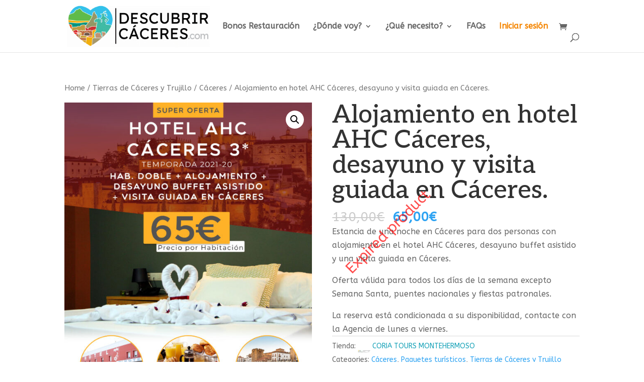

--- FILE ---
content_type: text/html; charset=UTF-8
request_url: https://descubrircaceres.com/producto/alojamiento-en-hotel-ahc-caceres-desayuno-y-visita-guiada-en-caceres-2/
body_size: 17791
content:
<!DOCTYPE html>
<html lang="es">
<head>
	<meta charset="UTF-8"/>
<meta http-equiv="X-UA-Compatible" content="IE=edge">
	<link rel="pingback" href="https://descubrircaceres.com/xmlrpc.php"/>

	<script type="text/javascript">document.documentElement.className='js';</script>
	
	<script>var et_site_url='https://descubrircaceres.com';var et_post_id='2674';function et_core_page_resource_fallback(a,b){"undefined"===typeof b&&(b=a.sheet.cssRules&&0===a.sheet.cssRules.length);b&&(a.onerror=null,a.onload=null,a.href?a.href=et_site_url+"/?et_core_page_resource="+a.id+et_post_id:a.src&&(a.src=et_site_url+"/?et_core_page_resource="+a.id+et_post_id))}</script><title>Alojamiento en hotel AHC Cáceres, desayuno y visita guiada en Cáceres. | Descubrir Cáceres</title>
<meta name='robots' content='max-image-preview:large'/>
	<style>img:is([sizes="auto" i], [sizes^="auto," i]) {contain-intrinsic-size:3000px 1500px}</style>
	
<!-- Google Tag Manager for WordPress by gtm4wp.com -->
<script data-cfasync="false" data-pagespeed-no-defer>var gtm4wp_datalayer_name="dataLayer";var dataLayer=dataLayer||[];</script>
<!-- End Google Tag Manager for WordPress by gtm4wp.com --><link rel='dns-prefetch' href='//cdn.jsdelivr.net'/>
<link rel='dns-prefetch' href='//fonts.googleapis.com'/>
<link rel="alternate" type="application/rss+xml" title="Descubrir Cáceres &raquo; Feed" href="https://descubrircaceres.com/feed/"/>
<link rel="alternate" type="application/rss+xml" title="Descubrir Cáceres &raquo; Feed de los comentarios" href="https://descubrircaceres.com/comments/feed/"/>
<link rel="alternate" type="application/rss+xml" title="Descubrir Cáceres &raquo; Comentario Alojamiento en hotel AHC Cáceres, desayuno y visita guiada en Cáceres. del feed" href="https://descubrircaceres.com/producto/alojamiento-en-hotel-ahc-caceres-desayuno-y-visita-guiada-en-caceres-2/feed/"/>
<script type="text/javascript">//<![CDATA[
window._wpemojiSettings={"baseUrl":"https:\/\/s.w.org\/images\/core\/emoji\/15.0.3\/72x72\/","ext":".png","svgUrl":"https:\/\/s.w.org\/images\/core\/emoji\/15.0.3\/svg\/","svgExt":".svg","source":{"concatemoji":"https:\/\/descubrircaceres.com\/wp-includes\/js\/wp-emoji-release.min.js?ver=6.7.4"}};!function(i,n){var o,s,e;function c(e){try{var t={supportTests:e,timestamp:(new Date).valueOf()};sessionStorage.setItem(o,JSON.stringify(t))}catch(e){}}function p(e,t,n){e.clearRect(0,0,e.canvas.width,e.canvas.height),e.fillText(t,0,0);var t=new Uint32Array(e.getImageData(0,0,e.canvas.width,e.canvas.height).data),r=(e.clearRect(0,0,e.canvas.width,e.canvas.height),e.fillText(n,0,0),new Uint32Array(e.getImageData(0,0,e.canvas.width,e.canvas.height).data));return t.every(function(e,t){return e===r[t]})}function u(e,t,n){switch(t){case"flag":return n(e,"\ud83c\udff3\ufe0f\u200d\u26a7\ufe0f","\ud83c\udff3\ufe0f\u200b\u26a7\ufe0f")?!1:!n(e,"\ud83c\uddfa\ud83c\uddf3","\ud83c\uddfa\u200b\ud83c\uddf3")&&!n(e,"\ud83c\udff4\udb40\udc67\udb40\udc62\udb40\udc65\udb40\udc6e\udb40\udc67\udb40\udc7f","\ud83c\udff4\u200b\udb40\udc67\u200b\udb40\udc62\u200b\udb40\udc65\u200b\udb40\udc6e\u200b\udb40\udc67\u200b\udb40\udc7f");case"emoji":return!n(e,"\ud83d\udc26\u200d\u2b1b","\ud83d\udc26\u200b\u2b1b")}return!1}function f(e,t,n){var r="undefined"!=typeof WorkerGlobalScope&&self instanceof WorkerGlobalScope?new OffscreenCanvas(300,150):i.createElement("canvas"),a=r.getContext("2d",{willReadFrequently:!0}),o=(a.textBaseline="top",a.font="600 32px Arial",{});return e.forEach(function(e){o[e]=t(a,e,n)}),o}function t(e){var t=i.createElement("script");t.src=e,t.defer=!0,i.head.appendChild(t)}"undefined"!=typeof Promise&&(o="wpEmojiSettingsSupports",s=["flag","emoji"],n.supports={everything:!0,everythingExceptFlag:!0},e=new Promise(function(e){i.addEventListener("DOMContentLoaded",e,{once:!0})}),new Promise(function(t){var n=function(){try{var e=JSON.parse(sessionStorage.getItem(o));if("object"==typeof e&&"number"==typeof e.timestamp&&(new Date).valueOf()<e.timestamp+604800&&"object"==typeof e.supportTests)return e.supportTests}catch(e){}return null}();if(!n){if("undefined"!=typeof Worker&&"undefined"!=typeof OffscreenCanvas&&"undefined"!=typeof URL&&URL.createObjectURL&&"undefined"!=typeof Blob)try{var e="postMessage("+f.toString()+"("+[JSON.stringify(s),u.toString(),p.toString()].join(",")+"));",r=new Blob([e],{type:"text/javascript"}),a=new Worker(URL.createObjectURL(r),{name:"wpTestEmojiSupports"});return void(a.onmessage=function(e){c(n=e.data),a.terminate(),t(n)})}catch(e){}c(n=f(s,u,p))}t(n)}).then(function(e){for(var t in e)n.supports[t]=e[t],n.supports.everything=n.supports.everything&&n.supports[t],"flag"!==t&&(n.supports.everythingExceptFlag=n.supports.everythingExceptFlag&&n.supports[t]);n.supports.everythingExceptFlag=n.supports.everythingExceptFlag&&!n.supports.flag,n.DOMReady=!1,n.readyCallback=function(){n.DOMReady=!0}}).then(function(){return e}).then(function(){var e;n.supports.everything||(n.readyCallback(),(e=n.source||{}).concatemoji?t(e.concatemoji):e.wpemoji&&e.twemoji&&(t(e.twemoji),t(e.wpemoji)))}))}((window,document),window._wpemojiSettings);
//]]></script>
<meta content="imedia v.1.0" name="generator"/><style id='wp-emoji-styles-inline-css' type='text/css'>img.wp-smiley,img.emoji{display:inline!important;border:none!important;box-shadow:none!important;height:1em!important;width:1em!important;margin:0 .07em!important;vertical-align:-.1em!important;background:none!important;padding:0!important}</style>
<link rel='stylesheet' id='wp-block-library-css' href='https://descubrircaceres.com/wp-includes/css/dist/block-library/A.style.min.css,qver=6.7.4.pagespeed.cf.-GTKN38myC.css' type='text/css' media='all'/>
<link rel='stylesheet' id='wc-blocks-vendors-style-css' href='https://descubrircaceres.com/wp-content/plugins/woocommerce/packages/woocommerce-blocks/build/wc-blocks-vendors-style.css,qver=6.3.3.pagespeed.ce.7njyZSWwjU.css' type='text/css' media='all'/>
<link rel='stylesheet' id='wc-blocks-style-css' href='https://descubrircaceres.com/wp-content/plugins/woocommerce/packages/woocommerce-blocks/build/wc-blocks-style.css,qver=6.3.3.pagespeed.ce.aL6vaFvG-z.css' type='text/css' media='all'/>
<style id='classic-theme-styles-inline-css' type='text/css'>.wp-block-button__link{color:#fff;background-color:#32373c;border-radius:9999px;box-shadow:none;text-decoration:none;padding:calc(.667em + 2px) calc(1.333em + 2px);font-size:1.125em}.wp-block-file__button{background:#32373c;color:#fff;text-decoration:none}</style>
<style id='global-styles-inline-css' type='text/css'>:root{--wp--preset--aspect-ratio--square:1;--wp--preset--aspect-ratio--4-3: 4/3;--wp--preset--aspect-ratio--3-4: 3/4;--wp--preset--aspect-ratio--3-2: 3/2;--wp--preset--aspect-ratio--2-3: 2/3;--wp--preset--aspect-ratio--16-9: 16/9;--wp--preset--aspect-ratio--9-16: 9/16;--wp--preset--color--black:#000;--wp--preset--color--cyan-bluish-gray:#abb8c3;--wp--preset--color--white:#fff;--wp--preset--color--pale-pink:#f78da7;--wp--preset--color--vivid-red:#cf2e2e;--wp--preset--color--luminous-vivid-orange:#ff6900;--wp--preset--color--luminous-vivid-amber:#fcb900;--wp--preset--color--light-green-cyan:#7bdcb5;--wp--preset--color--vivid-green-cyan:#00d084;--wp--preset--color--pale-cyan-blue:#8ed1fc;--wp--preset--color--vivid-cyan-blue:#0693e3;--wp--preset--color--vivid-purple:#9b51e0;--wp--preset--gradient--vivid-cyan-blue-to-vivid-purple:linear-gradient(135deg,rgba(6,147,227,1) 0%,#9b51e0 100%);--wp--preset--gradient--light-green-cyan-to-vivid-green-cyan:linear-gradient(135deg,#7adcb4 0%,#00d082 100%);--wp--preset--gradient--luminous-vivid-amber-to-luminous-vivid-orange:linear-gradient(135deg,rgba(252,185,0,1) 0%,rgba(255,105,0,1) 100%);--wp--preset--gradient--luminous-vivid-orange-to-vivid-red:linear-gradient(135deg,rgba(255,105,0,1) 0%,#cf2e2e 100%);--wp--preset--gradient--very-light-gray-to-cyan-bluish-gray:linear-gradient(135deg,#eee 0%,#a9b8c3 100%);--wp--preset--gradient--cool-to-warm-spectrum:linear-gradient(135deg,#4aeadc 0%,#9778d1 20%,#cf2aba 40%,#ee2c82 60%,#fb6962 80%,#fef84c 100%);--wp--preset--gradient--blush-light-purple:linear-gradient(135deg,#ffceec 0%,#9896f0 100%);--wp--preset--gradient--blush-bordeaux:linear-gradient(135deg,#fecda5 0%,#fe2d2d 50%,#6b003e 100%);--wp--preset--gradient--luminous-dusk:linear-gradient(135deg,#ffcb70 0%,#c751c0 50%,#4158d0 100%);--wp--preset--gradient--pale-ocean:linear-gradient(135deg,#fff5cb 0%,#b6e3d4 50%,#33a7b5 100%);--wp--preset--gradient--electric-grass:linear-gradient(135deg,#caf880 0%,#71ce7e 100%);--wp--preset--gradient--midnight:linear-gradient(135deg,#020381 0%,#2874fc 100%);--wp--preset--font-size--small:13px;--wp--preset--font-size--medium:20px;--wp--preset--font-size--large:36px;--wp--preset--font-size--x-large:42px;--wp--preset--spacing--20:.44rem;--wp--preset--spacing--30:.67rem;--wp--preset--spacing--40:1rem;--wp--preset--spacing--50:1.5rem;--wp--preset--spacing--60:2.25rem;--wp--preset--spacing--70:3.38rem;--wp--preset--spacing--80:5.06rem;--wp--preset--shadow--natural:6px 6px 9px rgba(0,0,0,.2);--wp--preset--shadow--deep:12px 12px 50px rgba(0,0,0,.4);--wp--preset--shadow--sharp:6px 6px 0 rgba(0,0,0,.2);--wp--preset--shadow--outlined:6px 6px 0 -3px rgba(255,255,255,1) , 6px 6px rgba(0,0,0,1);--wp--preset--shadow--crisp:6px 6px 0 rgba(0,0,0,1)}:where(.is-layout-flex){gap:.5em}:where(.is-layout-grid){gap:.5em}body .is-layout-flex{display:flex}.is-layout-flex{flex-wrap:wrap;align-items:center}.is-layout-flex > :is(*, div){margin:0}body .is-layout-grid{display:grid}.is-layout-grid > :is(*, div){margin:0}:where(.wp-block-columns.is-layout-flex){gap:2em}:where(.wp-block-columns.is-layout-grid){gap:2em}:where(.wp-block-post-template.is-layout-flex){gap:1.25em}:where(.wp-block-post-template.is-layout-grid){gap:1.25em}.has-black-color{color:var(--wp--preset--color--black)!important}.has-cyan-bluish-gray-color{color:var(--wp--preset--color--cyan-bluish-gray)!important}.has-white-color{color:var(--wp--preset--color--white)!important}.has-pale-pink-color{color:var(--wp--preset--color--pale-pink)!important}.has-vivid-red-color{color:var(--wp--preset--color--vivid-red)!important}.has-luminous-vivid-orange-color{color:var(--wp--preset--color--luminous-vivid-orange)!important}.has-luminous-vivid-amber-color{color:var(--wp--preset--color--luminous-vivid-amber)!important}.has-light-green-cyan-color{color:var(--wp--preset--color--light-green-cyan)!important}.has-vivid-green-cyan-color{color:var(--wp--preset--color--vivid-green-cyan)!important}.has-pale-cyan-blue-color{color:var(--wp--preset--color--pale-cyan-blue)!important}.has-vivid-cyan-blue-color{color:var(--wp--preset--color--vivid-cyan-blue)!important}.has-vivid-purple-color{color:var(--wp--preset--color--vivid-purple)!important}.has-black-background-color{background-color:var(--wp--preset--color--black)!important}.has-cyan-bluish-gray-background-color{background-color:var(--wp--preset--color--cyan-bluish-gray)!important}.has-white-background-color{background-color:var(--wp--preset--color--white)!important}.has-pale-pink-background-color{background-color:var(--wp--preset--color--pale-pink)!important}.has-vivid-red-background-color{background-color:var(--wp--preset--color--vivid-red)!important}.has-luminous-vivid-orange-background-color{background-color:var(--wp--preset--color--luminous-vivid-orange)!important}.has-luminous-vivid-amber-background-color{background-color:var(--wp--preset--color--luminous-vivid-amber)!important}.has-light-green-cyan-background-color{background-color:var(--wp--preset--color--light-green-cyan)!important}.has-vivid-green-cyan-background-color{background-color:var(--wp--preset--color--vivid-green-cyan)!important}.has-pale-cyan-blue-background-color{background-color:var(--wp--preset--color--pale-cyan-blue)!important}.has-vivid-cyan-blue-background-color{background-color:var(--wp--preset--color--vivid-cyan-blue)!important}.has-vivid-purple-background-color{background-color:var(--wp--preset--color--vivid-purple)!important}.has-black-border-color{border-color:var(--wp--preset--color--black)!important}.has-cyan-bluish-gray-border-color{border-color:var(--wp--preset--color--cyan-bluish-gray)!important}.has-white-border-color{border-color:var(--wp--preset--color--white)!important}.has-pale-pink-border-color{border-color:var(--wp--preset--color--pale-pink)!important}.has-vivid-red-border-color{border-color:var(--wp--preset--color--vivid-red)!important}.has-luminous-vivid-orange-border-color{border-color:var(--wp--preset--color--luminous-vivid-orange)!important}.has-luminous-vivid-amber-border-color{border-color:var(--wp--preset--color--luminous-vivid-amber)!important}.has-light-green-cyan-border-color{border-color:var(--wp--preset--color--light-green-cyan)!important}.has-vivid-green-cyan-border-color{border-color:var(--wp--preset--color--vivid-green-cyan)!important}.has-pale-cyan-blue-border-color{border-color:var(--wp--preset--color--pale-cyan-blue)!important}.has-vivid-cyan-blue-border-color{border-color:var(--wp--preset--color--vivid-cyan-blue)!important}.has-vivid-purple-border-color{border-color:var(--wp--preset--color--vivid-purple)!important}.has-vivid-cyan-blue-to-vivid-purple-gradient-background{background:var(--wp--preset--gradient--vivid-cyan-blue-to-vivid-purple)!important}.has-light-green-cyan-to-vivid-green-cyan-gradient-background{background:var(--wp--preset--gradient--light-green-cyan-to-vivid-green-cyan)!important}.has-luminous-vivid-amber-to-luminous-vivid-orange-gradient-background{background:var(--wp--preset--gradient--luminous-vivid-amber-to-luminous-vivid-orange)!important}.has-luminous-vivid-orange-to-vivid-red-gradient-background{background:var(--wp--preset--gradient--luminous-vivid-orange-to-vivid-red)!important}.has-very-light-gray-to-cyan-bluish-gray-gradient-background{background:var(--wp--preset--gradient--very-light-gray-to-cyan-bluish-gray)!important}.has-cool-to-warm-spectrum-gradient-background{background:var(--wp--preset--gradient--cool-to-warm-spectrum)!important}.has-blush-light-purple-gradient-background{background:var(--wp--preset--gradient--blush-light-purple)!important}.has-blush-bordeaux-gradient-background{background:var(--wp--preset--gradient--blush-bordeaux)!important}.has-luminous-dusk-gradient-background{background:var(--wp--preset--gradient--luminous-dusk)!important}.has-pale-ocean-gradient-background{background:var(--wp--preset--gradient--pale-ocean)!important}.has-electric-grass-gradient-background{background:var(--wp--preset--gradient--electric-grass)!important}.has-midnight-gradient-background{background:var(--wp--preset--gradient--midnight)!important}.has-small-font-size{font-size:var(--wp--preset--font-size--small)!important}.has-medium-font-size{font-size:var(--wp--preset--font-size--medium)!important}.has-large-font-size{font-size:var(--wp--preset--font-size--large)!important}.has-x-large-font-size{font-size:var(--wp--preset--font-size--x-large)!important}:where(.wp-block-post-template.is-layout-flex){gap:1.25em}:where(.wp-block-post-template.is-layout-grid){gap:1.25em}:where(.wp-block-columns.is-layout-flex){gap:2em}:where(.wp-block-columns.is-layout-grid){gap:2em}:root :where(.wp-block-pullquote){font-size:1.5em;line-height:1.6}</style>
<link rel='stylesheet' id='photoswipe-css' href='https://descubrircaceres.com/wp-content/plugins/woocommerce/assets/css/photoswipe/photoswipe.min.css?ver=6.0.1' type='text/css' media='all'/>
<link rel='stylesheet' id='photoswipe-default-skin-css' href='https://descubrircaceres.com/wp-content/plugins/woocommerce/assets/css/photoswipe/default-skin/default-skin.min.css?ver=6.0.1' type='text/css' media='all'/>
<link rel='stylesheet' id='woocommerce-layout-css' href='https://descubrircaceres.com/wp-content/plugins/woocommerce/assets/css/A.woocommerce-layout.css,qver=6.0.1.pagespeed.cf.AaTA3fHDOe.css' type='text/css' media='all'/>
<link rel='stylesheet' id='woocommerce-smallscreen-css' href='https://descubrircaceres.com/wp-content/plugins/woocommerce/assets/css/woocommerce-smallscreen.css,qver=6.0.1.pagespeed.ce.RWZjooaiBD.css' type='text/css' media='only screen and (max-width: 768px)'/>
<link rel='stylesheet' id='woocommerce-general-css' href='https://descubrircaceres.com/wp-content/plugins/woocommerce/assets/css/woocommerce.css?ver=6.0.1' type='text/css' media='all'/>
<style id='woocommerce-inline-inline-css' type='text/css'>.woocommerce form .form-row .required{visibility:visible}</style>
<link rel='stylesheet' id='woo-vou-meta-jquery-ui-css-css' href='https://descubrircaceres.com/wp-content/plugins/woocommerce-pdf-vouchers/includes/meta-boxes/css/datetimepicker/date-time-picker.css?ver=4.1.11' type='text/css' media='all'/>
<link rel='stylesheet' id='woo-vou-public-style-css' href='https://descubrircaceres.com/wp-content/plugins/woocommerce-pdf-vouchers/includes/css/A.woo-vou-public.css,qver=4.1.11.pagespeed.cf.tE45V0n56w.css' type='text/css' media='all'/>
<link rel='stylesheet' id='parente2-style-css' href='https://descubrircaceres.com/wp-content/themes/Divi/style.css?ver=6.7.4' type='text/css' media='all'/>
<style id='childe2-style-css' media='all'></style>
<style id='divi-style-css' media='all'></style>
<link rel='stylesheet' id='et-builder-googlefonts-cached-css' href='https://fonts.googleapis.com/css?family=Aleo%3A300%2C300italic%2Cregular%2Citalic%2C700%2C700italic%7CABeeZee%3Aregular%2Citalic&#038;ver=6.7.4#038;subset=latin,latin-ext' type='text/css' media='all'/>
<link rel='stylesheet' id='jquery-ui-style-css' href='https://descubrircaceres.com/wp-content/plugins/woocommerce/assets/css/jquery-ui/jquery-ui.min.css?ver=6.0.1' type='text/css' media='all'/>
<link rel='stylesheet' id='wcfm_fa_icon_css-css' href='https://descubrircaceres.com/wp-content/plugins/wc-frontend-manager/assets/fonts/font-awesome/css/wcfmicon.min.css,qver=6.7.0.pagespeed.ce.mT6qxqH6_e.css' type='text/css' media='all'/>
<link rel='stylesheet' id='wcfm_core_css-css' href='https://descubrircaceres.com/wp-content/plugins/wc-frontend-manager/assets/css/min/wcfm-style-core.css?ver=6.7.0' type='text/css' media='all'/>
<link rel='stylesheet' id='dashicons-css' href='https://descubrircaceres.com/wp-includes/css/A.dashicons.min.css,qver=6.7.4.pagespeed.cf.DVmAQMtQdn.css' type='text/css' media='all'/>
<link rel='stylesheet' id='wcfmmp_product_css-css' href='https://descubrircaceres.com/wp-content/plugins/wc-multivendor-marketplace/assets/css/min/store/wcfmmp-style-product.css?ver=3.6.0' type='text/css' media='all'/>
<script type="text/javascript" src="https://descubrircaceres.com/wp-includes/js/jquery/jquery.min.js,qver=3.7.1.pagespeed.jm.PoWN7KAtLT.js" id="jquery-core-js"></script>
<script src="https://descubrircaceres.com/wp-includes,_js,_jquery,_jquery-migrate.min.js,qver==3.4.1+wp-content,_plugins,_woocommerce-pdf-vouchers,_includes,_meta-boxes,_js,_datetimepicker,_jquery-ui-slider-Access.js,qver==4.1.11.pagespeed.jc.C2xLs_Fj_a.js"></script><script>eval(mod_pagespeed_VBSQFfAYzw);</script>
<script>eval(mod_pagespeed_2_2a$1tl7_);</script>
<script type="text/javascript" src="//cdn.jsdelivr.net/npm/es6-promise@4/dist/es6-promise.auto.min.js?ver=6.7.4" id="es6-promise-js"></script>
<script type="text/javascript" id="et-core-api-spam-recaptcha-js-extra">//<![CDATA[
var et_core_api_spam_recaptcha={"site_key":"","page_action":{"action":"alojamiento_en_hotel_ahc_caceres_desayuno_y_visita_guiada_en_caceres_2"}};
//]]></script>
<script type="text/javascript" id="et-core-api-spam-recaptcha-js">//<![CDATA[
(function($){window.etCore=window.etCore||{};window.etCore.api=window.etCore.api||{};window.etCore.api.spam=window.etCore.api.spam||{};window.etCore.api.spam.recaptcha=$.extend(et_core_api_spam_recaptcha,{_bindMethods:function(target){Object.keys(target).forEach(function(prop){if(target.hasOwnProperty(prop)&&'function'===typeof target[prop]){target[prop]=target[prop].bind(target);}});},init:function(){this._bindMethods(this);if(this.isEnabled()){window.grecaptcha&&grecaptcha.execute(this.site_key,this.page_action);}},isEnabled:function(){return!!(this.site_key&&window.grecaptcha);},interaction:function(action){if(!this.isEnabled()){return Promise.resolve('');}return grecaptcha.execute(this.site_key,{action:action});}});window.grecaptcha&&grecaptcha.ready(function(){window.etCore.api.spam.recaptcha.init();});})(jQuery);
//]]></script>
<link rel="https://api.w.org/" href="https://descubrircaceres.com/wp-json/"/><link rel="alternate" title="JSON" type="application/json" href="https://descubrircaceres.com/wp-json/wp/v2/product/2674"/><link rel="EditURI" type="application/rsd+xml" title="RSD" href="https://descubrircaceres.com/xmlrpc.php?rsd"/>
<meta name="generator" content="WordPress 6.7.4"/>
<meta name="generator" content="WooCommerce 6.0.1"/>
<link rel="canonical" href="https://descubrircaceres.com/producto/alojamiento-en-hotel-ahc-caceres-desayuno-y-visita-guiada-en-caceres-2/"/>
<link rel='shortlink' href='https://descubrircaceres.com/?p=2674'/>
<link rel="alternate" title="oEmbed (JSON)" type="application/json+oembed" href="https://descubrircaceres.com/wp-json/oembed/1.0/embed?url=https%3A%2F%2Fdescubrircaceres.com%2Fproducto%2Falojamiento-en-hotel-ahc-caceres-desayuno-y-visita-guiada-en-caceres-2%2F"/>
<link rel="alternate" title="oEmbed (XML)" type="text/xml+oembed" href="https://descubrircaceres.com/wp-json/oembed/1.0/embed?url=https%3A%2F%2Fdescubrircaceres.com%2Fproducto%2Falojamiento-en-hotel-ahc-caceres-desayuno-y-visita-guiada-en-caceres-2%2F&#038;format=xml"/>

<!-- Google Tag Manager for WordPress by gtm4wp.com -->
<!-- GTM Container placement set to automatic -->
<script data-cfasync="false" data-pagespeed-no-defer>var dataLayer_content={"pagePostType":"product","pagePostType2":"single-product","pagePostAuthor":"CORIA TOURS MONTEHERMOSO"};dataLayer.push(dataLayer_content);</script>
<script data-cfasync="false">(function(w,d,s,l,i){w[l]=w[l]||[];w[l].push({'gtm.start':new Date().getTime(),event:'gtm.js'});var f=d.getElementsByTagName(s)[0],j=d.createElement(s),dl=l!='dataLayer'?'&l='+l:'';j.async=true;j.src='//www.googletagmanager.com/gtm.js?id='+i+dl;f.parentNode.insertBefore(j,f);})(window,document,'script','dataLayer','GTM-T4SFVRS');</script>
<!-- End Google Tag Manager -->
<!-- End Google Tag Manager for WordPress by gtm4wp.com -->		<script>document.documentElement.className=document.documentElement.className.replace('no-js','js');</script>
				<style>.no-js img.lazyload{display:none}figure.wp-block-image img.lazyloading{min-width:150px}.lazyload,.lazyloading{opacity:0}.lazyloaded{opacity:1;transition:opacity 400ms;transition-delay:0ms}</style>
		<meta name="viewport" content="width=device-width, initial-scale=1.0, maximum-scale=1.0, user-scalable=0"/>	<noscript><style>.woocommerce-product-gallery{opacity:1!important}</style></noscript>
	<link rel="icon" href="https://descubrircaceres.com/wp-content/uploads/xcropped-fav-32x32.png.pagespeed.ic.O_Ov8_Oy9Z.webp" sizes="32x32"/>
<link rel="icon" href="https://descubrircaceres.com/wp-content/uploads/xcropped-fav-192x192.png.pagespeed.ic.zl2KaAkyGj.webp" sizes="192x192"/>
<link rel="apple-touch-icon" href="https://descubrircaceres.com/wp-content/uploads/xcropped-fav-180x180.png.pagespeed.ic.S7cxu2cCE1.webp"/>
<meta name="msapplication-TileImage" content="https://descubrircaceres.com/wp-content/uploads/cropped-fav-270x270.png"/>
<link rel="stylesheet" id="et-divi-customizer-global-cached-inline-styles" href="https://descubrircaceres.com/wp-content/et-cache/global/A.et-divi-customizer-global-17665574416035.min.css.pagespeed.cf.45p5ObCIeg.css" onerror="et_core_page_resource_fallback(this, true)" onload="et_core_page_resource_fallback(this)"/><link rel="stylesheet" id="et-core-unified-cpt-tb-2397-2674-cached-inline-styles" href="https://descubrircaceres.com/wp-content/et-cache/2674/et-core-unified-cpt-tb-2397-2674-1766578557826.min.css" onerror="et_core_page_resource_fallback(this, true)" onload="et_core_page_resource_fallback(this)"/></head>
<body class="product-template-default single single-product postid-2674 theme-Divi et-tb-has-template et-tb-has-footer woocommerce woocommerce-page woocommerce-no-js et_pb_button_helper_class et_fixed_nav et_show_nav et_primary_nav_dropdown_animation_fade et_secondary_nav_dropdown_animation_fade et_header_style_left et_cover_background et_pb_gutter osx et_pb_gutters1 et_no_sidebar et_divi_theme et-db et_minified_js et_minified_css wcfm-theme-imedia">
	<div id="page-container">
<div id="et-boc" class="et-boc">
			
		

	<header id="main-header" data-height-onload="90">
		<div class="container clearfix et_menu_container">
					<div class="logo_container">
				<span class="logo_helper"></span>
				<a href="https://descubrircaceres.com/">
					<img alt="Descubrir Cáceres" id="logo" data-height-percentage="80" data-src="https://descubrircaceres.com/wp-content/uploads/xDescubrir_Caceres.gif.pagespeed.ic.iPWlUC7zhq.webp" class="lazyload" src="[data-uri]"/><noscript><img src="https://descubrircaceres.com/wp-content/uploads/xDescubrir_Caceres.gif.pagespeed.ic.iPWlUC7zhq.webp" alt="Descubrir Cáceres" id="logo" data-height-percentage="80"/></noscript>
				</a>
			</div>
					<div id="et-top-navigation" data-height="90" data-fixed-height="40">
									<nav id="top-menu-nav">
					<ul id="top-menu" class="nav"><li class="menu-item menu-item-type-post_type menu-item-object-page menu-item-45614"><a href="https://descubrircaceres.com/bonos-restauracion/">Bonos Restauración</a></li>
<li class="menu-item menu-item-type-post_type menu-item-object-page menu-item-has-children menu-item-1451"><a href="https://descubrircaceres.com/donde-voy/">¿Dónde voy?</a>
<ul class="sub-menu">
	<li class="menu-item menu-item-type-custom menu-item-object-custom menu-item-has-children menu-item-124"><a href="https://descubrircaceres.com/norte-de-caceres/">Norte de Cáceres</a>
	<ul class="sub-menu">
		<li class="menu-item menu-item-type-post_type menu-item-object-page menu-item-1429"><a href="https://descubrircaceres.com/sierra-de-gata-parque-cultural/">Parque Cultural Sierra de Gata</a></li>
		<li class="menu-item menu-item-type-post_type menu-item-object-page menu-item-1430"><a href="https://descubrircaceres.com/las-hurdes/">Las Hurdes</a></li>
		<li class="menu-item menu-item-type-post_type menu-item-object-page menu-item-1431"><a href="https://descubrircaceres.com/trasierra-tierras-de-granadilla/">Trasierra – Tierras de Granadilla</a></li>
		<li class="menu-item menu-item-type-post_type menu-item-object-page menu-item-1436"><a href="https://descubrircaceres.com/valle-del-ambroz/">Valle del Ambroz</a></li>
		<li class="menu-item menu-item-type-post_type menu-item-object-page menu-item-1437"><a href="https://descubrircaceres.com/valle-del-jerte/">Valle del Jerte</a></li>
		<li class="menu-item menu-item-type-post_type menu-item-object-page menu-item-1433"><a href="https://descubrircaceres.com/la-vera/">La Vera</a></li>
		<li class="menu-item menu-item-type-post_type menu-item-object-page menu-item-1432"><a href="https://descubrircaceres.com/campo-aranuelo-2/">Campo Arañuelo</a></li>
		<li class="menu-item menu-item-type-post_type menu-item-object-page menu-item-1435"><a href="https://descubrircaceres.com/valle-del-alagon/">Valle del Alagón</a></li>
		<li class="menu-item menu-item-type-post_type menu-item-object-page menu-item-1434"><a href="https://descubrircaceres.com/plasencia/">Plasencia</a></li>
	</ul>
</li>
	<li class="menu-item menu-item-type-custom menu-item-object-custom menu-item-has-children menu-item-125"><a href="https://descubrircaceres.com/territorios-unesco/">Territorios UNESCO</a>
	<ul class="sub-menu">
		<li class="menu-item menu-item-type-post_type menu-item-object-page menu-item-1540"><a href="https://descubrircaceres.com/villuercas-ibores-jara/">Villuercas Ibores Jara</a></li>
		<li class="menu-item menu-item-type-post_type menu-item-object-page menu-item-1541"><a href="https://descubrircaceres.com/reserva-de-la-biosfera-de-monfrague/">Reserva de la Biosfera de Monfragüe</a></li>
		<li class="menu-item menu-item-type-post_type menu-item-object-page menu-item-1542"><a href="https://descubrircaceres.com/reserva-de-la-biosfera-tajo-internacional/">Reserva de la Biosfera Tajo Internacional</a></li>
	</ul>
</li>
	<li class="menu-item menu-item-type-custom menu-item-object-custom menu-item-has-children menu-item-126"><a href="https://descubrircaceres.com/caceres-y-trujillo/">Tierras de Cáceres y Trujillo</a>
	<ul class="sub-menu">
		<li class="menu-item menu-item-type-post_type menu-item-object-page menu-item-1546"><a href="https://descubrircaceres.com/tajo-salor-almonte/">Tajo – Salor – Almonte</a></li>
		<li class="menu-item menu-item-type-post_type menu-item-object-page menu-item-1545"><a href="https://descubrircaceres.com/sierra-de-montanchez-y-tamuja/">Sierra de Montánchez y Tamuja</a></li>
		<li class="menu-item menu-item-type-post_type menu-item-object-page menu-item-1544"><a href="https://descubrircaceres.com/miajadas-y-trujillo/">Miajadas y Trujillo</a></li>
		<li class="menu-item menu-item-type-post_type menu-item-object-page menu-item-1543"><a href="https://descubrircaceres.com/caceres/">Cáceres</a></li>
	</ul>
</li>
</ul>
</li>
<li class="menu-item menu-item-type-custom menu-item-object-custom menu-item-has-children menu-item-123"><a href="#">¿Qué necesito?</a>
<ul class="sub-menu">
	<li class="menu-item menu-item-type-post_type menu-item-object-page menu-item-117"><a href="https://descubrircaceres.com/alojamientos/">Alojamientos</a></li>
	<li class="menu-item menu-item-type-post_type menu-item-object-page menu-item-82"><a href="https://descubrircaceres.com/actividades/">Actividades</a></li>
	<li class="menu-item menu-item-type-post_type menu-item-object-page menu-item-30885"><a href="https://descubrircaceres.com/bonos-turisticos/">Paquetes turísticos</a></li>
</ul>
</li>
<li class="menu-item menu-item-type-post_type menu-item-object-page menu-item-31602"><a href="https://descubrircaceres.com/faqs/">FAQs</a></li>
<li class="menu_cta menu-item menu-item-type-custom menu-item-object-custom menu-item-698"><a href="https://descubrircaceres.com/mi-cuenta/edit-account/">Iniciar sesión</a></li>
</ul>					</nav>
				
				<a href="https://descubrircaceres.com/carrito/" class="et-cart-info">
				<span></span>
			</a>
				
								<div id="et_top_search">
					<span id="et_search_icon"></span>
				</div>
				
				<div id="et_mobile_nav_menu">
				<div class="mobile_nav closed">
					<span class="select_page">Seleccionar página</span>
					<span class="mobile_menu_bar mobile_menu_bar_toggle"></span>
				</div>
			</div>			</div> <!-- #et-top-navigation -->
		</div> <!-- .container -->
		<div class="et_search_outer">
			<div class="container et_search_form_container">
				<form role="search" method="get" class="et-search-form" action="https://descubrircaceres.com/">
				<input type="search" class="et-search-field" placeholder="Búsqueda &hellip;" value="" name="s" title="Buscar:"/>				</form>
				<span class="et_close_search_field"></span>
			</div>
		</div>
	</header> <!-- #main-header -->
<div id="et-main-area">
	
	
		<div id="main-content">
			<div class="container">
				<div id="content-area" class="clearfix">
					<div id="left-area"><nav class="woocommerce-breadcrumb"><a href="https://descubrircaceres.com">Home</a>&nbsp;&#47;&nbsp;<a href="https://descubrircaceres.com/categoria-producto/tierras-de-caceres-y-trujillo/">Tierras de Cáceres y Trujillo</a>&nbsp;&#47;&nbsp;<a href="https://descubrircaceres.com/categoria-producto/tierras-de-caceres-y-trujillo/caceres/">Cáceres</a>&nbsp;&#47;&nbsp;Alojamiento en hotel AHC Cáceres, desayuno y visita guiada en Cáceres.</nav>
					
			<div class="woocommerce-notices-wrapper"></div><div id="product-2674" class="product type-product post-2674 status-publish first outofstock product_cat-caceres product_cat-paquetes-turisticos product_cat-tierras-de-caceres-y-trujillo product_tag-caceres product_tag-cultura-e-identidad product_tag-tierras-de-caceres-y-trujillo has-post-thumbnail sale downloadable virtual purchasable product-type-simple">

	<div class="clearfix">
	
	<div class="woocommerce-product-gallery woocommerce-product-gallery--with-images woocommerce-product-gallery--columns-4 images" data-columns="4" style="opacity: 0; transition: opacity .25s ease-in-out;">
	<figure class="woocommerce-product-gallery__wrapper">
		<div data-thumb="https://descubrircaceres.com/wp-content/uploads/Copia-de-OFERTA-AHC-HOTEL-CACERES-Jose-Trinidad-100x100.jpg" data-thumb-alt="" class="woocommerce-product-gallery__image"><a href="https://descubrircaceres.com/wp-content/uploads/Copia-de-OFERTA-AHC-HOTEL-CACERES-Jose-Trinidad-scaled.jpg"><img width="600" height="849" src="https://descubrircaceres.com/wp-content/uploads/Copia-de-OFERTA-AHC-HOTEL-CACERES-Jose-Trinidad-600x849.jpg" class="wp-post-image" alt="" title="Copia de OFERTA AHC HOTEL CACERES - Jose Trinidad" data-caption="" data-src="https://descubrircaceres.com/wp-content/uploads/Copia-de-OFERTA-AHC-HOTEL-CACERES-Jose-Trinidad-scaled.jpg" data-large_image="https://descubrircaceres.com/wp-content/uploads/Copia-de-OFERTA-AHC-HOTEL-CACERES-Jose-Trinidad-scaled.jpg" data-large_image_width="1414" data-large_image_height="2000" decoding="async" fetchpriority="high"/></a></div><div data-thumb="https://descubrircaceres.com/wp-content/uploads/FOTO-MONTEHERMOSO-Jose-Trinidad-100x100.jpg" data-thumb-alt="" class="woocommerce-product-gallery__image"><a href="https://descubrircaceres.com/wp-content/uploads/FOTO-MONTEHERMOSO-Jose-Trinidad.jpg"><img width="600" height="479" src="https://descubrircaceres.com/wp-content/uploads/FOTO-MONTEHERMOSO-Jose-Trinidad-600x479.jpg" class="" alt="" title="FOTO MONTEHERMOSO - Jose Trinidad" data-caption="" data-src="https://descubrircaceres.com/wp-content/uploads/FOTO-MONTEHERMOSO-Jose-Trinidad.jpg" data-large_image="https://descubrircaceres.com/wp-content/uploads/FOTO-MONTEHERMOSO-Jose-Trinidad.jpg" data-large_image_width="1024" data-large_image_height="818" decoding="async"/></a></div>	</figure>
</div>

	<div class="summary entry-summary">
		<h1 class="product_title entry-title">Alojamiento en hotel AHC Cáceres, desayuno y visita guiada en Cáceres.</h1><p class="price"><del aria-hidden="true"><span class="woocommerce-Price-amount amount"><bdi>130,00<span class="woocommerce-Price-currencySymbol">&euro;</span></bdi></span></del> <ins><span class="woocommerce-Price-amount amount"><bdi>65,00<span class="woocommerce-Price-currencySymbol">&euro;</span></bdi></span></ins></p>

<div class="woo-vou-product-expired">
	Expired product</div><div class="woocommerce-product-details__short-description">
	<p class="MsoNormal">Estancia de una noche en Cáceres para dos personas con alojamiento en el hotel AHC Cáceres, desayuno buffet asistido y una visita guiada en Cáceres.</p>
<p>Oferta válida para todos los días de la semana excepto Semana Santa, puentes nacionales y fiestas patronales.</p>
<p>La reserva está condicionada a su disponibilidad, contacte con la Agencia de lunes a viernes.</p>
</div>
<div class="product_meta">

	<div class="wcfmmp_sold_by_container"><div class="wcfm-clearfix"></div><div class="wcfmmp_sold_by_wrapper"><span class="wcfmmp_sold_by_label">Tienda:&nbsp;</span><img data-src="https://descubrircaceres.com/wp-content/uploads/Logo_Montehermoso_Coriatours.jpg" class="wcfmmp_sold_by_logo lazyload" src="[data-uri]"/><noscript><img class="wcfmmp_sold_by_logo" src="https://descubrircaceres.com/wp-content/uploads/Logo_Montehermoso_Coriatours.jpg"/></noscript>&nbsp;<a class="wcfm_dashboard_item_title" target="_blank" href="https://descubrircaceres.com/tienda/coriatoursmontehermoso">CORIA TOURS MONTEHERMOSO</a></div><div class="wcfm-clearfix"></div></div>
	
	<span class="posted_in">Categories: <a href="https://descubrircaceres.com/categoria-producto/tierras-de-caceres-y-trujillo/caceres/" rel="tag">Cáceres</a>, <a href="https://descubrircaceres.com/categoria-producto/paquetes-turisticos/" rel="tag">Paquetes turísticos</a>, <a href="https://descubrircaceres.com/categoria-producto/tierras-de-caceres-y-trujillo/" rel="tag">Tierras de Cáceres y Trujillo</a></span>
	<span class="tagged_as">Tags: <a href="https://descubrircaceres.com/etiqueta-producto/caceres/" rel="tag">Cáceres</a>, <a href="https://descubrircaceres.com/etiqueta-producto/cultura-e-identidad/" rel="tag">Cultura e Identidad</a>, <a href="https://descubrircaceres.com/etiqueta-producto/tierras-de-caceres-y-trujillo/" rel="tag">Tierras de Cáceres y Trujillo</a></span>
	
</div>
	</div>

	</div><!-- #end wrapper -->
	<h2>Description</h2>

<p>Te proponemos venir a visitar la ciudad de Cáceres, donde te ofrecemos una experiencia turística completa que no podrás olvidar: alojamiento en habitación doble en el Hotel AHC***, con una excelente ubicación, desayuno buffet asistido y visita por la espectacular ciudad, Patrimonio de la Humanidad.</p>
	<section class="related products">

					<h2>Related products</h2>
				
		<ul class="products columns-3">

			
					<li class="product type-product post-1285 status-publish first outofstock product_cat-alojamiento product_cat-apartamento-turistico product_cat-caceres product_cat-tierras-de-caceres-y-trujillo product_tag-caceres product_tag-tierras-de-caceres-y-trujillo has-post-thumbnail sale downloadable virtual purchasable product-type-simple">
	<a href="https://descubrircaceres.com/producto/descubre-caceres-copia/" class="woocommerce-LoopProduct-link woocommerce-loop-product__link">
	
	<span class="et_shop_image"><img width="300" height="300" alt="" decoding="async" data-src="https://descubrircaceres.com/wp-content/uploads/IMG-20211011-WA0029-JORGE-Martin-300x300.jpg" class="attachment-woocommerce_thumbnail size-woocommerce_thumbnail lazyload" src="[data-uri]"/><noscript><img width="300" height="300" src="https://descubrircaceres.com/wp-content/uploads/IMG-20211011-WA0029-JORGE-Martin-300x300.jpg" class="attachment-woocommerce_thumbnail size-woocommerce_thumbnail" alt="" decoding="async"/></noscript><span class="et_overlay"></span></span><span class="sold-out-overlay">Agotado</span><h2 class="woocommerce-loop-product__title">Descubre Cáceres y descansa en Apartamento La Machacona Plaza Mayor (diario)</h2>
	<span class="price"><del aria-hidden="true"><span class="woocommerce-Price-amount amount"><bdi>150,00<span class="woocommerce-Price-currencySymbol">&euro;</span></bdi></span></del> <ins><span class="woocommerce-Price-amount amount"><bdi>75,00<span class="woocommerce-Price-currencySymbol">&euro;</span></bdi></span></ins></span>
</a><div class="wcfmmp_sold_by_container"><div class="wcfm-clearfix"></div><div class="wcfmmp_sold_by_wrapper"><span class="wcfmmp_sold_by_label">Tienda:&nbsp;</span><img data-src="https://descubrircaceres.com/wp-content/uploads/xfav.png.pagespeed.ic.5Uc6A27RJS.webp" class="wcfmmp_sold_by_logo lazyload" src="[data-uri]"/><noscript><img class="wcfmmp_sold_by_logo" src="https://descubrircaceres.com/wp-content/uploads/xfav.png.pagespeed.ic.5Uc6A27RJS.webp"/></noscript>&nbsp;<a class="wcfm_dashboard_item_title" target="_blank" href="https://descubrircaceres.com/tienda/lamachacana">APARTAMENTO LA MACHACONA PLAZA MAYOR</a></div><div class="wcfm-clearfix"></div></div></li>

			
					<li class="product type-product post-3119 status-publish outofstock product_cat-alojamiento product_cat-caceres product_cat-hotel product_cat-tierras-de-caceres-y-trujillo product_tag-caceres product_tag-cultura-e-identidad product_tag-tierras-de-caceres-y-trujillo has-post-thumbnail sale downloadable virtual purchasable product-type-simple">
	<a href="https://descubrircaceres.com/producto/el-encanto-de-don-carlos-habitacion-para-1-persona/" class="woocommerce-LoopProduct-link woocommerce-loop-product__link">
	
	<span class="et_shop_image"><img width="300" height="300" alt="" decoding="async" loading="lazy" data-src="https://descubrircaceres.com/wp-content/uploads/HABITACION_INDIVIDUAL_MATRIMONIO_4-300x300.jpg" class="attachment-woocommerce_thumbnail size-woocommerce_thumbnail lazyload" src="[data-uri]"/><noscript><img width="300" height="300" src="https://descubrircaceres.com/wp-content/uploads/HABITACION_INDIVIDUAL_MATRIMONIO_4-300x300.jpg" class="attachment-woocommerce_thumbnail size-woocommerce_thumbnail" alt="" decoding="async" loading="lazy"/></noscript><span class="et_overlay"></span></span><span class="sold-out-overlay">Agotado</span><h2 class="woocommerce-loop-product__title">El encanto de Don Carlos** (habitación para 1 persona)</h2>
	<span class="price"><del aria-hidden="true"><span class="woocommerce-Price-amount amount"><bdi>50,00<span class="woocommerce-Price-currencySymbol">&euro;</span></bdi></span></del> <ins><span class="woocommerce-Price-amount amount"><bdi>25,00<span class="woocommerce-Price-currencySymbol">&euro;</span></bdi></span></ins></span>
</a><div class="wcfmmp_sold_by_container"><div class="wcfm-clearfix"></div><div class="wcfmmp_sold_by_wrapper"><span class="wcfmmp_sold_by_label">Tienda:&nbsp;</span><img data-src="https://descubrircaceres.com/wp-content/uploads/DON-CARLOS.jpg" class="wcfmmp_sold_by_logo lazyload" src="[data-uri]"/><noscript><img class="wcfmmp_sold_by_logo" src="https://descubrircaceres.com/wp-content/uploads/DON-CARLOS.jpg"/></noscript>&nbsp;<a class="wcfm_dashboard_item_title" target="_blank" href="https://descubrircaceres.com/tienda/doncarloscaceres">HOTEL DON CARLOS CÁCERES</a></div><div class="wcfm-clearfix"></div></div></li>

			
					<li class="product type-product post-2633 status-publish last outofstock product_cat-actividades product_cat-caceres product_cat-tierras-de-caceres-y-trujillo product_tag-cultura-e-identidad product_tag-tierras-de-caceres-y-trujillo has-post-thumbnail sale downloadable virtual purchasable product-type-simple">
	<a href="https://descubrircaceres.com/producto/cata-natural-de-queso-de-cabra-en-la-dehesa-2/" class="woocommerce-LoopProduct-link woocommerce-loop-product__link">
	
	<span class="et_shop_image"><img width="300" height="300" alt="" decoding="async" loading="lazy" data-src="https://descubrircaceres.com/wp-content/uploads/queseria-carrasco-4-oscar-m-300x300.jpeg" class="attachment-woocommerce_thumbnail size-woocommerce_thumbnail lazyload" src="[data-uri]"/><noscript><img width="300" height="300" src="https://descubrircaceres.com/wp-content/uploads/queseria-carrasco-4-oscar-m-300x300.jpeg" class="attachment-woocommerce_thumbnail size-woocommerce_thumbnail" alt="" decoding="async" loading="lazy"/></noscript><span class="et_overlay"></span></span><span class="sold-out-overlay">Agotado</span><h2 class="woocommerce-loop-product__title">Cata natural de queso de cabra en la dehesa</h2>
	<span class="price"><del aria-hidden="true"><span class="woocommerce-Price-amount amount"><bdi>20,00<span class="woocommerce-Price-currencySymbol">&euro;</span></bdi></span></del> <ins><span class="woocommerce-Price-amount amount"><bdi>10,00<span class="woocommerce-Price-currencySymbol">&euro;</span></bdi></span></ins></span>
</a><div class="wcfmmp_sold_by_container"><div class="wcfm-clearfix"></div><div class="wcfmmp_sold_by_wrapper"><span class="wcfmmp_sold_by_label">Tienda:&nbsp;</span><img data-src="https://descubrircaceres.com/wp-content/uploads/Etiqueta-quesos-limpia-1.jpg" class="wcfmmp_sold_by_logo lazyload" src="[data-uri]"/><noscript><img class="wcfmmp_sold_by_logo" src="https://descubrircaceres.com/wp-content/uploads/Etiqueta-quesos-limpia-1.jpg"/></noscript>&nbsp;<a class="wcfm_dashboard_item_title" target="_blank" href="https://descubrircaceres.com/tienda/queseriaartesanacarrascotrashumana">QUESERÍA ARTESANA CARRASCO - TRASHUMANA</a></div><div class="wcfm-clearfix"></div></div></li>

			
		</ul>

	</section>
	</div>


		
	</div> <!-- #left-area -->
				</div> <!-- #content-area -->
			</div> <!-- .container -->
		</div> <!-- #main-content -->
	
	<footer class="et-l et-l--footer">
			<div class="et_builder_inner_content et_pb_gutters1 product">
		<div class="et_pb_section et_pb_section_0_tb_footer et_section_regular">
				
				
				
				
					<div class="et_pb_row et_pb_row_0_tb_footer">
				<div class="et_pb_column et_pb_column_4_4 et_pb_column_0_tb_footer  et_pb_css_mix_blend_mode_passthrough et-last-child">
				
				
				<div class="et_pb_module et_pb_divider_0_tb_footer et_pb_space et_pb_divider_hidden"><div class="et_pb_divider_internal"></div></div>
			</div> <!-- .et_pb_column -->
				
				
			</div> <!-- .et_pb_row --><div class="et_pb_row et_pb_row_1_tb_footer">
				<div class="et_pb_column et_pb_column_1_4 et_pb_column_1_tb_footer  et_pb_css_mix_blend_mode_passthrough">
				
				
				<div class="et_pb_module et_pb_image et_pb_image_0_tb_footer">
				
				
				<span class="et_pb_image_wrap "><img alt="" title="" data-src="https://descubrircaceres.com/wp-content/uploads/xMAPA_TRES_TERRITORIOS-300x210.jpg.pagespeed.ic.EEU4d5Tlxb.webp" class="lazyload" src="[data-uri]"/><noscript><img src="https://descubrircaceres.com/wp-content/uploads/xMAPA_TRES_TERRITORIOS-300x210.jpg.pagespeed.ic.EEU4d5Tlxb.webp" alt="" title=""/></noscript></span>
			</div>
			</div> <!-- .et_pb_column --><div class="et_pb_column et_pb_column_1_4 et_pb_column_2_tb_footer  et_pb_css_mix_blend_mode_passthrough">
				
				
				<div class="et_pb_module et_pb_image et_pb_image_1_tb_footer">
				
				
				<span class="et_pb_image_wrap "><img alt="" title="" data-src="https://descubrircaceres.com/wp-content/uploads/xmapa-Comarcas-2-300x212.jpg.pagespeed.ic.pO69D3ierW.webp" class="lazyload" src="[data-uri]"/><noscript><img src="https://descubrircaceres.com/wp-content/uploads/xmapa-Comarcas-2-300x212.jpg.pagespeed.ic.pO69D3ierW.webp" alt="" title=""/></noscript></span>
			</div>
			</div> <!-- .et_pb_column --><div class="et_pb_column et_pb_column_1_2 et_pb_column_3_tb_footer  et_pb_css_mix_blend_mode_passthrough et-last-child">
				
				
				<div class="et_pb_button_module_wrapper et_pb_button_0_tb_footer_wrapper et_pb_button_alignment_center et_pb_module ">
				<a class="et_pb_button et_pb_button_0_tb_footer et_pb_bg_layout_light" href="https://descubrircaceres.com/donde-voy/">Descubre la provincia de Cáceres</a>
			</div>
			</div> <!-- .et_pb_column -->
				
				
			</div> <!-- .et_pb_row --><div class="et_pb_row et_pb_row_2_tb_footer">
				<div class="et_pb_column et_pb_column_1_3 et_pb_column_4_tb_footer  et_pb_css_mix_blend_mode_passthrough">
				
				
				<div class="et_pb_module et_pb_text et_pb_text_0_tb_footer  et_pb_text_align_left et_pb_bg_layout_light">
				
				
				<div class="et_pb_text_inner">Más Información:</div>
			</div> <!-- .et_pb_text --><div class="et_pb_module et_pb_text et_pb_text_1_tb_footer et_clickable  et_pb_text_align_left et_pb_bg_layout_light">
				
				
				<div class="et_pb_text_inner">https://turismocaceres.org</div>
			</div> <!-- .et_pb_text --><div class="et_pb_module et_pb_text et_pb_text_2_tb_footer et_clickable  et_pb_text_align_left et_pb_bg_layout_light">
				
				
				<div class="et_pb_text_inner">Accede al material turístico en ISUU</div>
			</div> <!-- .et_pb_text --><ul class="et_pb_module et_pb_social_media_follow et_pb_social_media_follow_0_tb_footer clearfix  et_pb_text_align_left et_pb_bg_layout_light">
				
				
				<li class='et_pb_social_media_follow_network_0_tb_footer et_pb_social_icon et_pb_social_network_link  et-social-facebook et_pb_social_media_follow_network_0_tb_footer'><a href='https://www.facebook.com/turismoprovinciadecaceres/' class='icon et_pb_with_border' title='Seguir en Facebook' target="_blank"><span class='et_pb_social_media_follow_network_name' aria-hidden='true'>Seguir</span></a></li><li class='et_pb_social_media_follow_network_1_tb_footer et_pb_social_icon et_pb_social_network_link  et-social-twitter et_pb_social_media_follow_network_1_tb_footer'><a href='https://twitter.com/Turismo_DipCC' class='icon et_pb_with_border' title='Seguir en Twitter' target="_blank"><span class='et_pb_social_media_follow_network_name' aria-hidden='true'>Seguir</span></a></li><li class='et_pb_social_media_follow_network_2_tb_footer et_pb_social_icon et_pb_social_network_link  et-social-instagram et_pb_social_media_follow_network_2_tb_footer'><a href='https://www.instagram.com/turismo_provincia_caceres/?hl=es' class='icon et_pb_with_border' title='Seguir en Instagram' target="_blank"><span class='et_pb_social_media_follow_network_name' aria-hidden='true'>Seguir</span></a></li>
			</ul> <!-- .et_pb_counters -->
			</div> <!-- .et_pb_column --><div class="et_pb_column et_pb_column_1_3 et_pb_column_5_tb_footer  et_pb_css_mix_blend_mode_passthrough">
				
				
				<div class="et_pb_module et_pb_text et_pb_text_3_tb_footer  et_pb_text_align_left et_pb_bg_layout_light">
				
				
				<div class="et_pb_text_inner"><p>Atención al cliente:</p></div>
			</div> <!-- .et_pb_text --><div class="et_pb_module et_pb_text et_pb_text_4_tb_footer et_clickable  et_pb_text_align_left et_pb_bg_layout_light">
				
				
				<div class="et_pb_text_inner"><p>Email: <a href="mailto:hola@descubrircaceres.com" target="_blank" rel="noopener noreferrer">hola@descubrircaceres.com</a></p></div>
			</div> <!-- .et_pb_text --><div class="et_pb_module et_pb_text et_pb_text_5_tb_footer et_clickable  et_pb_text_align_left et_pb_bg_layout_light">
				
				
				
			</div> <!-- .et_pb_text -->
			</div> <!-- .et_pb_column --><div class="et_pb_column et_pb_column_1_3 et_pb_column_6_tb_footer  et_pb_css_mix_blend_mode_passthrough et-last-child">
				
				
				<div class="et_pb_module et_pb_image et_pb_image_2_tb_footer">
				
				
				<span class="et_pb_image_wrap "><img alt="" title="" data-srcset="https://descubrircaceres.com/wp-content/uploads/xxlogos.png,Mic.YIMOn1o9fG.webp.pagespeed.ic.rT9n00Ot7i.webp 900w, https://descubrircaceres.com/wp-content/uploads/xxlogos-480x105.png,Mic.Py22GUMebg.webp.pagespeed.ic.3xnulJMdUY.webp 480w" data-src="https://descubrircaceres.com/wp-content/uploads/xlogos.png.pagespeed.ic.YIMOn1o9fG.webp" data-sizes="(min-width: 0px) and (max-width: 480px) 480px, (min-width: 481px) 900px, 100vw" class="lazyload" src="[data-uri]"/><noscript><img src="https://descubrircaceres.com/wp-content/uploads/xlogos.png.pagespeed.ic.YIMOn1o9fG.webp" alt="" title="" srcset="https://descubrircaceres.com/wp-content/uploads/xlogos.png.pagespeed.ic.YIMOn1o9fG.webp 900w, https://descubrircaceres.com/wp-content/uploads/xlogos-480x105.png.pagespeed.ic.Py22GUMebg.webp 480w" sizes="(min-width: 0px) and (max-width: 480px) 480px, (min-width: 481px) 900px, 100vw"/></noscript></span>
			</div>
			</div> <!-- .et_pb_column -->
				
				
			</div> <!-- .et_pb_row --><div class="et_pb_row et_pb_row_3_tb_footer et_pb_row--with-menu">
				<div class="et_pb_column et_pb_column_4_4 et_pb_column_7_tb_footer  et_pb_css_mix_blend_mode_passthrough et-last-child et_pb_column--with-menu">
				
				
				<div class="et_pb_module et_pb_menu et_pb_menu_0_tb_footer et_pb_bg_layout_light  et_pb_text_align_left et_dropdown_animation_fade et_pb_menu--without-logo et_pb_menu--style-centered">
					
					
					<div class="et_pb_menu_inner_container clearfix">
						
						<div class="et_pb_menu__wrap">
							<div class="et_pb_menu__menu">
								<nav class="et-menu-nav"><ul id="menu-legales" class="et-menu nav upwards"><li id="menu-item-134" class="et_pb_menu_page_id-134 menu-item menu-item-type-custom menu-item-object-custom menu-item-134"><a href="#">Acerca de Descubrir Cáceres</a></li>
<li id="menu-item-135" class="et_pb_menu_page_id-135 menu-item menu-item-type-custom menu-item-object-custom menu-item-135"><a href="#">Información legal</a></li>
<li id="menu-item-2640" class="et_pb_menu_page_id-1230 menu-item menu-item-type-post_type menu-item-object-page menu-item-privacy-policy menu-item-2640"><a rel="privacy-policy" href="https://descubrircaceres.com/politica-de-privacidad/">Política de Privacidad</a></li>
<li id="menu-item-2641" class="et_pb_menu_page_id-1059 menu-item menu-item-type-post_type menu-item-object-page menu-item-2641"><a href="https://descubrircaceres.com/condiciones-de-contratacion/">Condiciones de Contratación</a></li>
</ul></nav>
							</div>
							
							
							<div class="et_mobile_nav_menu">
				<a href="#" class="mobile_nav closed et_pb_mobile_menu_upwards">
					<span class="mobile_menu_bar"></span>
				</a>
			</div>
						</div>
						
					</div>
				</div>
			</div> <!-- .et_pb_column -->
				
				
			</div> <!-- .et_pb_row -->
				
				
			</div> <!-- .et_pb_section --><div class="et_pb_section et_pb_section_1_tb_footer et_pb_with_background et_section_regular">
				
				
				
				
					<div class="et_pb_row et_pb_row_4_tb_footer">
				<div class="et_pb_column et_pb_column_4_4 et_pb_column_8_tb_footer  et_pb_css_mix_blend_mode_passthrough et-last-child">
				
				
				<div class="et_pb_module et_pb_text et_pb_text_6_tb_footer  et_pb_text_align_left et_pb_bg_layout_light">
				
				
				<div class="et_pb_text_inner">© 2020 &#8211; Excma. Diputación Provincial de Cáceres.</div>
			</div> <!-- .et_pb_text -->
			</div> <!-- .et_pb_column -->
				
				
			</div> <!-- .et_pb_row -->
				
				
			</div> <!-- .et_pb_section -->		</div><!-- .et_builder_inner_content -->
	</footer><!-- .et-l -->
	    </div> <!-- #et-main-area -->

			
		</div><!-- #et-boc -->
		</div> <!-- #page-container -->

			<input id='ws_ma_event_type' type='hidden' style='display: none'/><input id='ws_ma_event_data' type='hidden' style='display: none'/><script id="mcjs">!function(c,h,i,m,p){m=c.createElement(h),p=c.getElementsByTagName(h)[0],m.async=1,m.src=i,p.parentNode.insertBefore(m,p)}(document,"script","https://chimpstatic.com/mcjs-connected/js/users/eb01cf4184db40595144436e9/6805e5f5f7f0939dfbc26cab3.js");</script>
<div class="woo-vou-popup-content woo-vou-preview-pdf-content">
				
	<div class="woo-vou-header">
		<div class="woo-vou-header-title">Preview</div>
		<div class="woo-vou-popup-close"><a href="javascript:void(0);" class="woo-vou-close-button"><img alt="Close" data-src="https://descubrircaceres.com/wp-content/plugins/woocommerce-pdf-vouchers/includes/images/tb-close.png" class="lazyload" src="[data-uri]"><noscript><img src="https://descubrircaceres.com/wp-content/plugins/woocommerce-pdf-vouchers/includes/images/tb-close.png" alt="Close"></noscript></a></div>
	</div>
		
	<div class="woo-vou-popup">
		<iframe class="woo-vou-preview-pdf-iframe" src="" width="100%" height="100%"></iframe>
	</div><!--.woo-vou-popup-->
</div><!--.woo-vou-popup-content-->

<div class="woo-vou-popup-overlay woo-vou-preview-pdf-overlay"></div><script type="application/ld+json">{"@context":"https:\/\/schema.org\/","@graph":[{"@context":"https:\/\/schema.org\/","@type":"BreadcrumbList","itemListElement":[{"@type":"ListItem","position":1,"item":{"name":"Home","@id":"https:\/\/descubrircaceres.com"}},{"@type":"ListItem","position":2,"item":{"name":"Tierras de C\u00e1ceres y Trujillo","@id":"https:\/\/descubrircaceres.com\/categoria-producto\/tierras-de-caceres-y-trujillo\/"}},{"@type":"ListItem","position":3,"item":{"name":"C\u00e1ceres","@id":"https:\/\/descubrircaceres.com\/categoria-producto\/tierras-de-caceres-y-trujillo\/caceres\/"}},{"@type":"ListItem","position":4,"item":{"name":"Alojamiento en hotel AHC C\u00e1ceres, desayuno y visita guiada en C\u00e1ceres.","@id":"https:\/\/descubrircaceres.com\/producto\/alojamiento-en-hotel-ahc-caceres-desayuno-y-visita-guiada-en-caceres-2\/"}}]},{"@context":"https:\/\/schema.org\/","@type":"Product","@id":"https:\/\/descubrircaceres.com\/producto\/alojamiento-en-hotel-ahc-caceres-desayuno-y-visita-guiada-en-caceres-2\/#product","name":"Alojamiento en hotel AHC C\u00e1ceres, desayuno y visita guiada en C\u00e1ceres.","url":"https:\/\/descubrircaceres.com\/producto\/alojamiento-en-hotel-ahc-caceres-desayuno-y-visita-guiada-en-caceres-2\/","description":"Estancia de una noche en C\u00e1ceres para dos personas con alojamiento en el hotel AHC C\u00e1ceres, desayuno buffet asistido y una visita guiada en C\u00e1ceres.Oferta v\u00e1lida para todos los d\u00edas de la semana excepto Semana Santa, puentes nacionales y fiestas patronales.La reserva est\u00e1 condicionada a su disponibilidad, contacte con la Agencia de lunes a viernes.","image":"https:\/\/descubrircaceres.com\/wp-content\/uploads\/Copia-de-OFERTA-AHC-HOTEL-CACERES-Jose-Trinidad-scaled.jpg","sku":2674,"offers":[{"@type":"Offer","price":"65.00","priceValidUntil":"2027-12-31","priceSpecification":{"price":"65.00","priceCurrency":"EUR","valueAddedTaxIncluded":"false"},"priceCurrency":"EUR","availability":"http:\/\/schema.org\/OutOfStock","url":"https:\/\/descubrircaceres.com\/producto\/alojamiento-en-hotel-ahc-caceres-desayuno-y-visita-guiada-en-caceres-2\/","seller":{"@type":"Organization","name":"Descubrir C\u00e1ceres","url":"https:\/\/descubrircaceres.com"}}]}]}</script>	<script type="text/javascript">var et_link_options_data=[{"class":"et_pb_text_1_tb_footer","url":"https:\/\/turismocaceres.org","target":"_blank"},{"class":"et_pb_text_2_tb_footer","url":"https:\/\/issuu.com\/turismocaceres","target":"_blank"},{"class":"et_pb_text_4_tb_footer","url":"https:\/\/turismocaceres.org","target":"_blank"},{"class":"et_pb_text_5_tb_footer","url":"https:\/\/turismocaceres.org","target":"_blank"}];</script>
		<script type="text/javascript">(function(){var c=document.body.className;c=c.replace(/woocommerce-no-js/,'woocommerce-js');document.body.className=c;})();</script>
	
<div class="pswp" tabindex="-1" role="dialog" aria-hidden="true">
	<div class="pswp__bg"></div>
	<div class="pswp__scroll-wrap">
		<div class="pswp__container">
			<div class="pswp__item"></div>
			<div class="pswp__item"></div>
			<div class="pswp__item"></div>
		</div>
		<div class="pswp__ui pswp__ui--hidden">
			<div class="pswp__top-bar">
				<div class="pswp__counter"></div>
				<button class="pswp__button pswp__button--close" aria-label="Close (Esc)"></button>
				<button class="pswp__button pswp__button--share" aria-label="Share"></button>
				<button class="pswp__button pswp__button--fs" aria-label="Toggle fullscreen"></button>
				<button class="pswp__button pswp__button--zoom" aria-label="Zoom in/out"></button>
				<div class="pswp__preloader">
					<div class="pswp__preloader__icn">
						<div class="pswp__preloader__cut">
							<div class="pswp__preloader__donut"></div>
						</div>
					</div>
				</div>
			</div>
			<div class="pswp__share-modal pswp__share-modal--hidden pswp__single-tap">
				<div class="pswp__share-tooltip"></div>
			</div>
			<button class="pswp__button pswp__button--arrow--left" aria-label="Previous (arrow left)"></button>
			<button class="pswp__button pswp__button--arrow--right" aria-label="Next (arrow right)"></button>
			<div class="pswp__caption">
				<div class="pswp__caption__center"></div>
			</div>
		</div>
	</div>
</div>
<link rel='stylesheet' id='et-builder-googlefonts-css' href='https://fonts.googleapis.com/css?family=Aleo:100,200,300,regular,500,600,700,800,900,100italic,200italic,300italic,italic,500italic,600italic,700italic,800italic,900italic|ABeeZee:regular,italic&#038;subset=latin,latin-ext' type='text/css' media='all'/>
<script type="text/javascript" src="https://descubrircaceres.com/wp-content/plugins/woocommerce/assets/js/jquery-blockui/jquery.blockUI.min.js,qver=2.7.0-wc.6.0.1.pagespeed.jm.qOdwTiPbfg.js" id="jquery-blockui-js"></script>
<script type="text/javascript" id="wc-add-to-cart-js-extra">//<![CDATA[
var wc_add_to_cart_params={"ajax_url":"\/wp-admin\/admin-ajax.php","wc_ajax_url":"\/?wc-ajax=%%endpoint%%","i18n_view_cart":"View cart","cart_url":"https:\/\/descubrircaceres.com\/carrito\/","is_cart":"","cart_redirect_after_add":"no"};
//]]></script>
<script src="https://descubrircaceres.com/wp-content/plugins/woocommerce/assets/js/frontend,_add-to-cart.min.js,qver==6.0.1+zoom,_jquery.zoom.min.js,qver==1.7.21-wc.6.0.1+flexslider,_jquery.flexslider.min.js,qver==2.7.2-wc.6.0.1+photoswipe,_photoswipe.min.js,qver==4.1.1-wc.6.0.1+photoswipe,_photoswipe-ui-default.min.js,qver==4.1.1-wc.6.0.1.pagespeed.jc.l19qNJysm3.js"></script><script>eval(mod_pagespeed_AVmEqxlnj7);</script>
<script>eval(mod_pagespeed_9Ur_7XHiL2);</script>
<script>eval(mod_pagespeed_N4wZCCzPbv);</script>
<script>eval(mod_pagespeed_2iahJrVmn2);</script>
<script>eval(mod_pagespeed_71CI$sZB52);</script>
<script type="text/javascript" id="wc-single-product-js-extra">//<![CDATA[
var wc_single_product_params={"i18n_required_rating_text":"Please select a rating","review_rating_required":"yes","flexslider":{"rtl":false,"animation":"slide","smoothHeight":true,"directionNav":false,"controlNav":"thumbnails","slideshow":false,"animationSpeed":500,"animationLoop":false,"allowOneSlide":false},"zoom_enabled":"1","zoom_options":[],"photoswipe_enabled":"1","photoswipe_options":{"shareEl":false,"closeOnScroll":false,"history":false,"hideAnimationDuration":0,"showAnimationDuration":0},"flexslider_enabled":"1"};
//]]></script>
<script src="https://descubrircaceres.com/wp-content/plugins/woocommerce/assets/js/frontend,_single-product.min.js,qver==6.0.1+js-cookie,_js.cookie.min.js,qver==2.1.4-wc.6.0.1.pagespeed.jc._jTssyGg8q.js"></script><script>eval(mod_pagespeed_2cVZppcpU5);</script>
<script>eval(mod_pagespeed_OXMiY3Xm4V);</script>
<script type="text/javascript" id="woocommerce-js-extra">//<![CDATA[
var woocommerce_params={"ajax_url":"\/wp-admin\/admin-ajax.php","wc_ajax_url":"\/?wc-ajax=%%endpoint%%"};
//]]></script>
<script type="text/javascript" src="https://descubrircaceres.com/wp-content/plugins/woocommerce/assets/js/frontend/woocommerce.min.js,qver=6.0.1.pagespeed.ce.tywcuxUwoB.js" id="woocommerce-js"></script>
<script type="text/javascript" id="wc-cart-fragments-js-extra">//<![CDATA[
var wc_cart_fragments_params={"ajax_url":"\/wp-admin\/admin-ajax.php","wc_ajax_url":"\/?wc-ajax=%%endpoint%%","cart_hash_key":"wc_cart_hash_cb0e7397d9c4a94b35e714871948d2b4","fragment_name":"wc_fragments_cb0e7397d9c4a94b35e714871948d2b4","request_timeout":"5000"};
//]]></script>
<script src="https://descubrircaceres.com/wp-content/plugins/woocommerce,_assets,_js,_frontend,_cart-fragments.min.js,qver==6.0.1+duracelltomi-google-tag-manager,_js,_gtm4wp-form-move-tracker.js,qver==1.18.1+wp-smush-pro,_app,_assets,_js,_smush-lazy-load.min.js,qver==3.7.1.pagespeed.jc.gcU7BCg6c7.js"></script><script>eval(mod_pagespeed_cD$PVOVqXX);</script>
<script>eval(mod_pagespeed_ZEQTaoVfqq);</script>
<script>eval(mod_pagespeed_L$nnGaV3yo);</script>
<script type="text/javascript" id="mailchimp-woocommerce-js-extra">//<![CDATA[
var mailchimp_public_data={"site_url":"https:\/\/descubrircaceres.com","ajax_url":"https:\/\/descubrircaceres.com\/wp-admin\/admin-ajax.php","disable_carts":"","subscribers_only":"","language":"es","allowed_to_set_cookies":"1"};
//]]></script>
<script src="https://descubrircaceres.com/wp-content,_plugins,_mailchimp-for-woocommerce,_public,_js,_mailchimp-woocommerce-public.min.js,qver==3.2.03+wp-includes,_js,_jquery,_ui,_core.min.js,qver==1.13.3.pagespeed.jc.2AzQC6kFq4.js"></script><script>eval(mod_pagespeed_GK21jd14Ch);</script>
<script>eval(mod_pagespeed_QKlPp2PIxg);</script>
<script type="text/javascript" id="jquery-ui-datepicker-js-extra">//<![CDATA[
var wcfm_datepicker_params={"closeText":"Done","currentText":"Today","monthNames":["enero","febrero","marzo","abril","mayo","junio","julio","agosto","septiembre","octubre","noviembre","diciembre"],"monthNamesShort":["Ene","Feb","Mar","Abr","May","Jun","Jul","Ago","Sep","Oct","Nov","Dic"],"monthStatus":"Show a different month","dayNames":["domingo","lunes","martes","mi\u00e9rcoles","jueves","viernes","s\u00e1bado"],"dayNamesShort":["Dom","Lun","Mar","Mi\u00e9","Jue","Vie","S\u00e1b"],"dayNamesMin":["D","L","M","X","J","V","S"],"dateFormat":"yy-mm-dd","firstDay":"1","isRTL":""};
//]]></script>
<script type="text/javascript" src="https://descubrircaceres.com/wp-includes/js/jquery/ui/datepicker.min.js,qver=1.13.3.pagespeed.jm.kUMhPduaNS.js" id="jquery-ui-datepicker-js"></script>
<script type="text/javascript" id="jquery-ui-datepicker-js-after">//<![CDATA[
jQuery(function(jQuery){jQuery.datepicker.setDefaults({"closeText":"Cerrar","currentText":"Hoy","monthNames":["enero","febrero","marzo","abril","mayo","junio","julio","agosto","septiembre","octubre","noviembre","diciembre"],"monthNamesShort":["Ene","Feb","Mar","Abr","May","Jun","Jul","Ago","Sep","Oct","Nov","Dic"],"nextText":"Siguiente","prevText":"Anterior","dayNames":["domingo","lunes","martes","mi\u00e9rcoles","jueves","viernes","s\u00e1bado"],"dayNamesShort":["Dom","Lun","Mar","Mi\u00e9","Jue","Vie","S\u00e1b"],"dayNamesMin":["D","L","M","X","J","V","S"],"dateFormat":"d \\dd\\e MM \\dd\\e yy","firstDay":1,"isRTL":false});});
//]]></script>
<script src="https://descubrircaceres.com/wp-includes/js/jquery/ui/mouse.min.js,qver==1.13.3+slider.min.js,qver==1.13.3.pagespeed.jc.21uypM2NpM.js"></script><script>eval(mod_pagespeed_j8aRuK6eQM);</script>
<script>eval(mod_pagespeed_Ih7pEw2rFk);</script>
<script type="text/javascript" src="https://descubrircaceres.com/wp-content/plugins/woocommerce-pdf-vouchers/includes/meta-boxes/js/datetimepicker/jquery-date-timepicker-addon.js,qver=4.1.11.pagespeed.jm.7u_CeW9B-t.js" id="timepicker-addon-js"></script>
<script type="text/javascript" id="woo-vou-public-script-js-extra">//<![CDATA[
var WooVouPublic={"ajaxurl":"https:\/\/descubrircaceres.com\/wp-admin\/admin-ajax.php","preview_pdf":"https:\/\/descubrircaceres.com?post_type=woovouchers&woo_vou_pdf_action=preview&voucher_id","vou_min_date":"01\/21\/2026","vou_max_date":"06\/30\/2022","is_preview_pdf_options":"popup","time_text":"Time","hour_text":"Hour","minute_text":"Minute","current_text":"Now","close_text":"Close","vou_template_err":"<li><p class=\"woo-vou-recipient-error\">Field Voucher Template is required.<\/p><\/li>","delivery_meth_err":"<li><p class=\"woo-vou-recipient-error\">Field Delivery Method is required.<\/p><\/li>","is_variable":"","recipient_name_err":"<li><p class=\"woo-vou-recipient-error\">Field Recipient Name is required.<\/p><\/li>","recipient_email_err":"<li><p class=\"woo-vou-recipient-error\">Field Recipient Email is required.<\/p><\/li>","recipient_message_err":"<li><p class=\"woo-vou-recipient-error\">Field Recipient Message is required.<\/p><\/li>","recipient_giftdate_err":"<li><p class=\"woo-vou-recipient-error\">Field Recipient Gift Date is required.<\/p><\/li>","recipient_phone_err":"<li><p class=\"woo-vou-recipient-error\">Field Recipient Phone is required.<\/p><\/li>"};
//]]></script>
<script type="text/javascript" src="https://descubrircaceres.com/wp-content/plugins/woocommerce-pdf-vouchers/includes/js/woo-vou-public.js,qver=4.1.11.pagespeed.jm.HChZgBDFYb.js" id="woo-vou-public-script-js"></script>
<script type="text/javascript" src="https://descubrircaceres.com/wp-includes/js/comment-reply.min.js?ver=6.7.4" id="comment-reply-js" async="async" data-wp-strategy="async"></script>
<script type="text/javascript" id="divi-custom-script-js-extra">//<![CDATA[
var DIVI={"item_count":"%d Item","items_count":"%d Items"};var et_shortcodes_strings={"previous":"Anterior","next":"Siguiente"};var et_pb_custom={"ajaxurl":"https:\/\/descubrircaceres.com\/wp-admin\/admin-ajax.php","images_uri":"https:\/\/descubrircaceres.com\/wp-content\/themes\/Divi\/images","builder_images_uri":"https:\/\/descubrircaceres.com\/wp-content\/themes\/Divi\/includes\/builder\/images","et_frontend_nonce":"c95572d9fa","subscription_failed":"Por favor, revise los campos a continuaci\u00f3n para asegurarse de que la informaci\u00f3n introducida es correcta.","et_ab_log_nonce":"603a34c295","fill_message":"Por favor, rellene los siguientes campos:","contact_error_message":"Por favor, arregle los siguientes errores:","invalid":"De correo electr\u00f3nico no v\u00e1lida","captcha":"Captcha","prev":"Anterior","previous":"Anterior","next":"Siguiente","wrong_captcha":"Ha introducido un n\u00famero equivocado de captcha.","ignore_waypoints":"no","is_divi_theme_used":"1","widget_search_selector":".widget_search","ab_tests":[],"is_ab_testing_active":"","page_id":"2674","unique_test_id":"","ab_bounce_rate":"5","is_cache_plugin_active":"no","is_shortcode_tracking":"","tinymce_uri":""};var et_frontend_scripts={"builderCssContainerPrefix":"#et-boc","builderCssLayoutPrefix":"#et-boc .et-l"};var et_pb_box_shadow_elements=[];var et_pb_motion_elements={"desktop":[],"tablet":[],"phone":[]};
//]]></script>
<script type="text/javascript" src="https://descubrircaceres.com/wp-content/themes/Divi/js/custom.unified.js?ver=4.3.4" id="divi-custom-script-js"></script>
<script type="text/javascript" id="et-builder-cpt-modules-wrapper-js-extra">//<![CDATA[
var et_modules_wrapper={"builderCssContainerPrefix":"#et-boc","builderCssLayoutPrefix":"#et-boc .et-l"};
//]]></script>
<script src="https://descubrircaceres.com/wp-content/themes,_Divi,_includes,_builder,_scripts,_cpt-modules-wrapper.js,qver==4.3.4+themes,_Divi,_core,_admin,_js,_common.js,qver==4.3.4+plugins,_wc-frontend-manager,_includes,_libs,_jquery-blockui,_jquery.blockUI.min.js,qver==6.7.0.pagespeed.jc.6y570k5epf.js"></script><script>eval(mod_pagespeed_m0r4gdkJA$);</script>
<script>eval(mod_pagespeed_J5FcQRhF$2);</script>
<script>eval(mod_pagespeed_Y_$sr3EOyA);</script>
<script type="text/javascript" id="wcfm_core_js-js-extra">//<![CDATA[
var wcfm_notification_sound={"file":"https:\/\/descubrircaceres.com\/wp-content\/plugins\/wc-frontend-manager\/assets\/sounds\/notification.mp3"};var wcfm_core_dashboard_messages={"product_approve_confirm":"\u00bfSeguro que quieres aprobar \/ publicar este producto?","product_reject_confirm":"Are you sure and want to reject this 'Product'?\nReason:","product_archive_confirm":"\u00bfSeguro que quieres archivar este producto?","multiblock_delete_confirm":"\u00bfSeguro que quieres borrar este \u00abBloque\u00bb?\nEsta acci\u00f3n no se puede deshacer ...","article_delete_confirm":"\u00bfSeguro que quieres borrar este art\u00edculo?\nEsta acci\u00f3n no se puede deshacer...","product_delete_confirm":"\u00bfSeguro que quieres borrar este producto?\nEsta acci\u00f3n no se puede deshacer...","message_delete_confirm":"\u00bfEst\u00e1s seguro que quieres borrar este mensaje?\nEsta acci\u00f3n no se puede deshacer...","order_delete_confirm":"\u00bfSeguro que quieres borrar este pedido?\nEsta acci\u00f3n no se puede deshacer...","enquiry_delete_confirm":"\u00bfSeguro que quieres borrar esta consulta?\nEsta acci\u00f3n no se puede deshacer...","support_delete_confirm":"\u00bfSeguro que quieres borrar este ticket de soporte?\nEsta acci\u00f3n no se puede deshacer...","follower_delete_confirm":"\u00bfSeguro que quieres borrar este seguidor?\nEsta acci\u00f3n no se puede deshacer...","following_delete_confirm":"\u00bfSeguro que quieres borrar este seguimiento?\nEsta acci\u00f3n no se puede deshacer...","resource_delete_confirm":"Are you sure and want to delete this 'Resource'?\nYou can't undo this action ...","auction_bid_delete_confirm":"Are you sure and want to delete this 'Bid'?\nYou can't undo this action ...","order_mark_complete_confirm":"\u00bfSeguro que quieres marcar este pedido como completado?","booking_mark_complete_confirm":"\u00bfSeguro que quieres marcar como completada esta reserva?","booking_mark_decline_confirm":"Are you sure and want to 'Mark as Declined' this Booking?","appointment_mark_complete_confirm":"\u00bfSeguro que quieres marcar como completada esta cita?","add_new":"A\u00f1adir nuevo","select_all":"Seleccionar todos","select_none":"No seleccionar nada","any_attribute":"Cualquier","add_attribute_term":"Escribe un nombre para el nuevo t\u00e9rmino de atributo:","wcfmu_upgrade_notice":"Por favor actualiza tu WC Frontend Manager a la versi\u00f3n Ultimate para aprovechar esta caracter\u00edstica.","pdf_invoice_upgrade_notice":"Instala WC Frontend Manager Ultimate y WooCommerce PDF Invoices & Packing Slips para aprovechar esta caracter\u00edstica.","wcfm_bulk_action_no_option":"Por favor primero selecciona alg\u00fan elemento.","wcfm_bulk_action_confirm":"\u00bfEst\u00e1s seguro que quieres hacer esto?\nEsta acci\u00f3n no se puede deshacer...","review_status_update_confirm":"\u00bfSeguro que quieres hacer esto?","everywhere":"Cualquier otra parte","required_message":"Este campo es requerido.","choose_select2":"Elige ","category_attribute_mapping":"Todos los atributos","search_page_select2":"Search for a page ...","search_attribute_select2":"Buscar un atributo...","search_product_select2":"Filtrar por producto...","search_taxonomy_select2":"Filtrar por categor\u00eda...","choose_category_select2":"Selecciona categor\u00edas...","choose_listings_select2":"Seleccionar listados...","choose_tags_select2":"Elige las etiquetas...","choose_vendor_select2":"Elegir Tienda ...","no_category_select2":"Sin categor\u00edas","select2_searching":"Buscando...","select2_no_result":"No hay resultados.","select2_loading_more":"Cargando...","select2_minimum_input":"Caracteres m\u00ednimos ","wcfm_product_popup_next":"Siguiente ","wcfm_product_popup_previous":"Anterior","wcfm_multiblick_addnew_help":"A\u00f1adir nuevo bloque","wcfm_multiblick_remove_help":"Quitar bloque","wcfm_multiblick_collapse_help":"Alternar bloque","wcfm_multiblick_sortable_help":"Arrastra para re-ordenar bloques","sell_this_item_confirm":"\u00bfQuieres a\u00f1adir este art\u00edculo a tu tienda?","bulk_no_itm_selected":"\u00a1Por favor, selecciona alg\u00fan producto primero!","user_non_logged_in":"\u00a1Por favor accede al sitio antes!","shiping_method_not_selected":"Por favor selecciona un m\u00e9todo de env\u00edo","shiping_method_not_found":"No se encontr\u00f3 el m\u00e9todo de env\u00edo","shiping_zone_not_found":"No se encontr\u00f3 la zona de env\u00edo","shipping_method_del_confirm":"\u00bfEst\u00e1s seguro que quieres borrar este m\u00e9todo de env\u00edo?\nEsta acci\u00f3n no se puede deshacer...","variation_auto_generate_confirm":"Are you sure you want to link all variations? This will create a new variation for each and every possible combination of variation attributes (max 50 per run)."};var wcfm_params={"ajax_url":"\/wp-admin\/admin-ajax.php","wc_ajax_url":"\/wp-admin\/admin-ajax.php","shop_url":"https:\/\/descubrircaceres.com\/tienda\/","wcfm_is_allow_wcfm":"","wcfm_is_vendor":"","is_user_logged_in":"","wcfm_allow_tinymce_options":"undo redo | insert | styleselect | bold italic | alignleft aligncenter alignright alignjustify |  bullist numlist outdent indent | link image | ltr rtl","unread_message":"0","unread_enquiry":"0","wcfm_is_allow_new_message_check":"","wcfm_new_message_check_duration":"60000","wcfm_is_desktop_notification":"1","is_mobile_desktop_notification":"","wcfm_is_allow_external_product_analytics":"","is_mobile":"","is_tablet":"","wcfm_ajax_nonce":"f863970a45"};var wcfm_enquiry_manage_messages={"no_name":"Se requiere el nombre.","no_email":"Se requiere un correo electr\u00f3nico.","no_enquiry":"Escribe tu consulta, por favor.","no_reply":"Por favor, escribe tu respuesta.","enquiry_saved":"Tu consulta ha sido enviada con \u00e9xito.","enquiry_published":"Respuesta a la consulta publicada con \u00e9xito.","enquiry_reply_saved":"Tu respuesta ha sido enviada con \u00e9xito."};var wcfmu_products_manage_messages={"no_title":"Inserta el titulo del producto antes de publicarlo.","no_excerpt":"Please insert Product Short Description before submit.","no_description":"Por favor, inserta la descripci\u00f3n del producto antes de enviar.","sku_unique":"El SKU del producto debe ser \u00fanico.","variation_sku_unique":"El SKU de la variaci\u00f3n debe ser \u00fanico.","product_saved":"Producto guardado.","product_pending":"Producto enviado con \u00e9xito para revisi\u00f3n","product_published":"Producto publicado.","set_stock":"Establecer existencias","increase_stock":"Aumentar existencias","regular_price":"Precio normal","regular_price_increase":"Subir el precio","regular_price_decrease":"Bajar el precio","sales_price":"Precio de la oferta","sales_price_increase":"Subir el precio de la oferta","sales_price_decrease":"Bajar el precio de la oferta","length":"Largo","width":"Ancho","height":"Alto ","weight":"Peso ","download_limit":"L\u00edmite de la descarga","download_expiry":"Caducidad de la descarga"};
//]]></script>
<script type="text/javascript" src="https://descubrircaceres.com/wp-content/plugins/wc-frontend-manager/assets/js/min/wcfm-script-core.js,qver=6.7.0.pagespeed.ce.Ce8SnreAYk.js" id="wcfm_core_js-js"></script>
		
	</body>
</html>


--- FILE ---
content_type: text/css
request_url: https://descubrircaceres.com/wp-content/plugins/woocommerce-pdf-vouchers/includes/css/A.woo-vou-public.css,qver=4.1.11.pagespeed.cf.tE45V0n56w.css
body_size: 4334
content:
.woo-vou-fields-wrapper{display:inline-block;margin-top:10px;width:100%}.vou-clearfix::before{clear:both;content:"";display:table}.vou-clearfix::after{clear:both;content:""}.woo-vou-check-code{border:1px solid #ededed!important}.woo-vou-check-code td{border-top:none!important;padding:10px 10px 10px 0!important}.woo-vou-check-code label{padding-left:10px}.woo-vou-check-code{padding-left:10px}.woo-vou-check-code th{font-weight:600!important;line-height:1.3!important;padding:20px 10px 20px 0!important;text-align:left!important;vertical-align:top!important;width:120px!important;text-transform:none!important}tr.woo-vou-used-codes-row-body td,tr.woo-vou-unused-codes-row-body td,tr.woo-vou-purchased-codes-row-body td{width:10%;word-break:break-all}@media only screen and (max-width:769px){.woo-vou-check-code th{border-bottom:0 none;padding-bottom:0;padding-top:10px}.woo-vou-check-code td,.woo-vou-check-code th{display:block;vertical-align:middle;width:auto}.woo-vou-check-code td input[type="text"]{display:block;font-size:16px;line-height:1.5;max-width:none;padding:7px 10px;width:92%}}.woo-vou-recipient-fields td{padding:3px}.woo-vou-fields-wrapper-variation{display:none}.woo-vou-recipient-fields{width:100%}.woo-vou-recipient-fields{margin-bottom:1em}.woo-vou-recipient-fields label{font-weight:bold}.woo-vou-recipient-fields input[type="text"],.woo-vou-recipient-fields textarea,.woo-vou-recipient-fields input[type="date"]{float:none;width:calc(100% - 15px);width:-webkit-calc(100% - 15px)}.woo-vou-recipient-fields td.value span{display:block;width:100%;clear:both}table.woo-vou-recipient-delivery-method tbody{width:100%}table.woo-vou-recipient-delivery-method tbody tr.woo-vou-delivery-method-wrapper input{margin-right:5px}.woo-vou-fields-wrapper{clear:both}.woo-vou-recipient-fields td.label{padding-right:1em}.woo-vou-recipient-fields td{padding-bottom:8px;vertical-align:top}#woo-vou-voucher-recipient-details .woo-vou-recipient-value-edit:not(:last-child) input,
#woo-vou-voucher-recipient-details .woo-vou-recipient-value-edit textarea{width:95%;margin:0;padding:0 5px;line-height:2}table.woo-vou-recipient-value-edit td{border:none}.woo-vou-recipient-fields .voucher-image-option{float:left;margin:5px;padding:2px;text-align:center}.woo-vou-recipient-fields .voucher-image-option img{display:block;width:100px}.woo-vou-recipient-fields-wrapper-variation{display:none}.woo-vou-edit-history-table .woo-vou-recipient-error{padding:4px 0;display:none;color:red}.woo-vou-recipient-invalid-giftdate-err-message{color:red}.woo-vou-recipient-delivery-method{border:1px solid #f1f1f1!important;box-shadow:0 0 5px rgba(0,0,0,.12);margin-bottom:25px;padding:20px;width:100%}.woo-vou-recipient-delivery-method tr:not(:first-child){display:none}.woo-vou-recipient-fields .woo-vou-recipient-delivery-method tr>td{padding:15px!important}table.woo-vou-recipient-fields td.label{width:40%}.woo-vou-product-expired{color:red;font-size:30px;opacity:.7;position:absolute;transform:rotate(-45deg);z-index:9999}.woo-vou-preview-template-img-wrap{max-height:140px;overflow:auto;padding:5px;width:100%}.woo-vou-preview-template-img-wrap img{display:inline-block}.woo-vou-preview-template-img{height:60px!important;cursor:pointer;border:solid 2px #fff;padding:1px}.woo-vou-preview-template-img-border{border:2px solid rgba(81,203,238,1);box-shadow:0 0 5px rgba(81,203,238,1);-webkit-transition:all .30s ease-in-out;-moz-transition:all .30s ease-in-out;-ms-transition:all .30s ease-in-out;-o-transition:all .30s ease-in-out}._woo_vou_preview_cart_img{width:50px!important;height:50px!important;cursor:pointer}tr.woo-vou-used-codes-table-row-head,tr.woo-vou-used-codes-row-foot,tr.woo-vou-unused-codes-table-row-head,tr.woo-vou-unused-codes-row-foot,tr.woo-vou-purchased-codes-table-row-head,tr.woo-vou-purchased-codes-row-foot{background-color:#f5f5f5}table.woo-vou-used-codes-table,table.woo-vou-unused-codes-table,table.woo-vou-purchased-codes-table{width:100%}.woo-vou-used-codes-table th,.woo-vou-unused-codes-table th,.woo-vou-purchased-codes-table th{padding:8px 0}.woo-vou-used-codes-table td,.woo-vou-used-codes-table th,.woo-vou-unused-codes-table td,.woo-vou-unused-codes-table th,.woo-vou-purchased-codes-table td,.woo-vou-purchased-codes-table th{vertical-align:middle}tr.woo-vou-used-codes-row-body td,tr.woo-vou-unused-codes-row-body td,tr.woo-vou-purchased-codes-row-body td{vertical-align:top;text-align:justify}.woo-vou-clear{clear:both}.woo-vou-no-record-message{background-color:#fff;margin-top:40px;clear:both;padding:9px 9px!important}tr.woo-vou-used-codes-row-body table,tr.woo-vou-used-codes-row-body table td,tr.woo-vou-unused-codes-row-body table,tr.woo-vou-unused-codes-row-body table td,tr.woo-vou-purchased-codes-row-body table,tr.woo-vou-purchased-codes-row-body table td{border:none!important}td.woo-vou-used-code-list-codes,td.woo-vou-unused-code-list-codes,td.woo-vou-purchased-code-list-codes{padding-top:12px!important;font-weight:bold}.woo-vou-used-codes-table.wp-list-table.fixed.widefat th.sortable,.woo-vou-unused-codes-table.wp-list-table.fixed.widefat th.sortable,.woo-vou-purchased-codes-table.wp-list-table.fixed.widefat th.sortable,.widefat th.sorted{padding:6px 10px}.product_info.column-product_info{padding:4px 5px}.woo-vou-used-code-list-codes.code.column-code.has-row-actions.column-primary,.woo-vou-unused-code-list-codes.code.column-code.has-row-actions.column-primary,.woo-vou-purchased-code-list-codes.code.column-code.has-row-actions.column-primary{padding-left:10px}.product_info.column-product_info td{text-align:left}.woo-vou-used-codes-table td,.woo-vou-used-codes-table th,.woo-vou-unused-codes-table td,.woo-vou-unused-codes-table th,.woo-vou-purchased-codes-table td,.woo-vou-purchased-codes-table th{color:#555!important}.woo-vou-used-codes-table td,.woo-vou-used-codes-table td ol,.woo-vou-used-codes-table td p,.woo-vou-used-codes-table td ul,.woo-vou-unused-codes-table td,.woo-vou-unused-codes-table td ol,.woo-vou-unused-codes-table td p,.woo-vou-unused-codes-table td ul,.woo-vou-purchased-codes-table td,.woo-vou-purchased-codes-table td ol,.woo-vou-purchased-codes-table td p,.woo-vou-purchased-codes-table td ul{font-size:13px;line-height:1.5em}.woo-vou-used-code-list-codes.code.column-code.has-row-actions.column-primary,.woo-vou-unused-code-list-codes.code.column-code.has-row-actions.column-primary,.woo-vou-purchased-code-list-codes.code.column-code.has-row-actions.column-primary{font-size:11px}.woo-vou-btn-front{background:#f7f7f7 none repeat scroll 0 0!important;border-color:#ccc!important;box-shadow:0 1px 0 #ccc!important;color:#555!important;vertical-align:top!important;border-radius:3px!important;border-style:solid!important;border-width:1px!important;box-sizing:border-box!important;cursor:pointer!important;display:inline-block!important;font-size:13px!important;height:28px!important;line-height:26px!important;margin:0!important;padding:0 10px 1px!important;text-decoration:none!important;white-space:nowrap!important;margin-bottom:15px!important}.woo-vou-apply-btn{margin-top:-1px}.woo-vou-grnpdf-btn,.woo-vou-grncsv-btn{float:right;margin:0 0 15px 9px!important}.woo_vou_multi_select{line-height:2.2em;width:220px!important}.select2-container{display:inline-block!important}@media only screen and (max-width:950px){.woo-vou-grnpdf-btn{float:left;margin-top:0!important}}@media only screen and (max-width:781px){.woo-vou-used-codes-row-foot .no-rs-th,.woo-vou-unused-codes-row-foot .no-rs-th{display:none}.woo-vou-used-codes-row-foot .rs-th,.woo-vou-unused-codes-row-foot .rs-th{padding-left:10px!important;text-align:left}.product_info.column-product_info td{padding:2px 10px}.woo-vou-grnpdf-btn{margin-top:0!important;display:inline-block;float:left}.woo-vou-apply-btn{display:inline-block}form.search-form input{display:inline-block}}@media only screen and (max-width:500px){.woo-vou-used-codes-row-foot .no-rs-th,.woo-vou-unused-codes-row-foot .no-rs-th{display:none}.woo-vou-used-codes-row-foot .rs-th,.woo-vou-unused-codes-row-foot .rs-th{padding-left:10px!important;text-align:left}.product_info.column-product_info td{padding:2px 10px}.woo-vou-grnpdf-btn{margin-top:0!important;display:inline-block;float:left}.woo-vou-apply-btn{display:inline-block}form.search-form input{display:inline-block}form.search-form .woo-vou-meta-datetime{margin-bottom:15px;width:100%}}.woo-vou-paging{clear:both;margin-top:10px;text-align:center}.woo-vou-paging .woo-vou-tablenav-pages{color:#636363}.woo-vou-paging .woo-vou-tablenav-pages .dots{color:#636363!important;font-weight:bold!important}.woo-vou-paging .woo-vou-tablenav-pages{cursor:default;display:block;line-height:10px}.woo-vou-paging .woo-vou-tablenav-pages a,.woo-vou-tablenav-pages span.disabled{color:#636363!important;background-color:#f5f5f5}.woo-vou-paging .woo-vou-tablenav-pages a,.woo-vou-tablenav-pages span.current,.woo-vou-tablenav-pages span.disabled{padding:3px 6px;text-decoration:none;margin:0 2.5px;border:1px solid #e7e7e7;border-radius:4px;box-shadow:0 2px 2px 0 #ccc;background:linear-gradient(to bottom,#f9f9f9 0%,#efefef 44%,#e7e7e7 100%);filter: progid:DXImageTransform.Microsoft.gradient( startColorstr='#f9f9f9', endColorstr='#e7e7e7',GradientType=0 )}.woo-vou-paging .woo-vou-tablenav-pages .current{font-weight:bold;background-color:#f5f5f5}.woo-vou-tablenav-pages a{font-weight:normal;padding:0 2px}.woo-vou-used-codes-loader,.woo-vou-unused-codes-loader,.woo-vou-purchased-codes-loader{line-height:31px;display:none;margin-top:10px;text-align:center}.woo-vou-paging .woo-vou-tablenav-pages a:hover,.woo-vou-tablenav-pages span.current:hover,.woo-vou-tablenav-pages span.disabled:hover{background:#e7e7e7}.woo-vou-used-codes-table,.woo-vou-unused-codes-table,.woo-vou-purchased-codes-table{border:1px solid #e5e5e5}.woo-vou-used-codes-table > tbody > *:nth-child(2n+1), ul.striped > *:nth-child(2n+1),
.woo-vou-unused-codes-table > tbody > *:nth-child(2n+1), ul.striped > *:nth-child(2n+1),
.woo-vou-purchased-codes-table > tbody > *:nth-child(2n+1), ul.striped > *:nth-child(2n+1) {background-color:#f9f9f9}.woo-vou-gift-field-required{color:red}.woo-vou-history-value-row-edit .voucher-submit-td{text-align:right}#woo-vou-voucher-recipient-details a.edit_recipient_details,#woo-vou-voucher-details a.edit_history_details,#woo-vou-voucher-extra-note a.edit_extra_note{border:0 none;color:#999;float:right;margin:0 0 0 6px;padding:0 25px 0;position:relative;font-size:11px}.widefat td{vertical-align:top}.widefat td,.widefat th{padding:8px 10px!important}#woo-vou-voucher-recipient-details a.edit_recipient_details::after,#woo-vou-voucher-details a.edit_history_details::after,#woo-vou-voucher-extra-note a.edit_extra_note::after{font-family:WooCommerce;font-size:14px;font-weight:400;right:0;line-height:14px;position:absolute;text-align:center;top:2px;vertical-align:top}#woo-vou-voucher-recipient-details a.edit_recipient_details::after,#woo-vou-voucher-details a.edit_history_details::after,#woo-vou-voucher-extra-note a.edit_extra_note::after{content:"\f464";font-family:Dashicons}.woocommerce-help-tip{color:#666;display:inline-block;font-size:1.1em;font-style:normal;height:16px;line-height:16px;position:relative;vertical-align:middle;width:16px}.woocommerce-help-tip::after{font-family:Dashicons;speak:none;font-weight:400;font-variant:normal;text-transform:none;line-height:1;-webkit-font-smoothing:antialiased;margin:0;text-indent:0;position:absolute;top:0;left:0;width:100%;height:100%;text-align:center;content:"";cursor:help}#tiptip_holder.tip_bottom{padding-top:5px}#tiptip_holder{display:none;z-index:8675309;position:absolute;top:0;left:0}#tiptip_arrow,#tiptip_arrow_inner{position:absolute;border-color:transparent;border-style:solid;border-width:6px;height:0;width:0}#tiptip_content{color:#fff;font-size:.8em;max-width:150px;background:#333;text-align:center;border-radius:3px;padding:.618em 1em;-webkit-box-shadow:0 1px 3px rgba(0,0,0,.2);box-shadow:0 1px 3px rgba(0,0,0,.2)}#tiptip_holder.tip_bottom #tiptip_arrow_inner{margin-top:-5px;margin-left:-6px;border-bottom-color:#333}.postbox{min-width:255px;border:1px solid #e5e5e5;background:#fff;position:relative;box-shadow:0 1px 1px rgba(0,0,0,.04);margin-bottom:20px;padding:0;line-height:1}.metabox-holder h2.hndle{font-size:14px;padding:8px 12px;margin:0;line-height:1.4}.postbox .inside{padding:0 12px 12px;line-height:1.4em;font-size:13px;overflow-x:auto}.postbox table.widefat{box-shadow:none;background:#fff;border:1px solid #e5e5e5;border-spacing:0;width:100%;clear:both;margin:0;display:block;min-width:800px}.postbox table.widefat td,.postbox table.widefat th{color:#555;font-weight:400;text-align:left;line-height:1.3em;font-size:14px;padding:8px 10px;word-wrap:break-word}.postbox table.widefat th{text-transform:capitalize;width:10%}.postbox table.widefat td{width:10%}.widefat a,.widefat button.button-link{text-decoration:none;color:#0073aa!important}.postbox table.widefat textarea,.postbox table.widefat input[type="text"],.postbox table.widefat input[type="email"]{padding:2px 6px;line-height:1.4;resize:vertical;width:calc(100% - 20px);margin:0}.postbox table.widefat textarea:focus,.postbox table.widefat input[type="text"]:focus,.postbox table.widefat input[type="email"]:focus{border-color:#5b9dd9;box-shadow:0 0 2px rgba(30,140,190,.8)}.postbox table.widefat .button,.postbox table.widefat .button-secondary{color:#555;border-color:#ccc;background:#f7f7f7;box-shadow:0 1px 0 #ccc;vertical-align:top}.postbox table.widefat .button-primary{background:#0085ba;border-color:#0073aa #006799 #006799;box-shadow:0 1px 0 #006799;color:#fff;text-decoration:none;text-shadow:0 -1px 1px #006799 , 1px 0 1px #006799 , 0 1px 1px #006799 , -1px 0 1px #006799}.postbox table.widefat .woo-vou-voucher-detail-msg{padding:0 0 10px 0}.postbox table.widefat .voucher-submit-td{text-align:right}.woo-vou-voucher-detail-msg{padding-bottom:10px}.woo-vou-vou-code-partial-used{color:#fff;background-color:#2196f3;border:1px solid #1470b9;text-align:center;padding:5px 0;margin:10px 0;font-weight:bold;border-radius:4px;font-size:11px}.woo-vou-vou-code-partial-used:hover{background-color:#4eaffd;border:1px solid #4eaffd}.woo-vou-site-url-error{color:#f90000}.woo-vou-popup-content.woo-vou-expiry-date-content .woo-vou-popup,.woo-vou-popup-content.woo-vou-recipient-email-content .woo-vou-popup{height:auto}.woo-vou-popup-content.woo-vou-preview-pdf-content .woo-vou-popup{height:inherit}.woo-vou-popup-content.woo-vou-preview-pdf-content .woo-vou-popup .woo-vou-preview-pdf-iframe{width:100%}.woo-vou-popup-content.woo-vou-expiry-date-content{width:600px;left:27%;position:fixed;top:50px}.woo-vou-popup-content.woo-vou-recipient-email-content,.woo-vou-popup-content.woo-vou-preview-pdf-content{width:600px;left:27%;position:fixed;top:50px;box-shadow:0 4px 30px #000;background:#fff;display:none;z-index:999999}.woo-vou-popup-content.woo-vou-preview-pdf-content{width:900px;height:80%;left:17%}.woo-vou-popup-content.woo-vou-expiry-date-content .woo-vou-popup .woo-vou-change-exp-datetime{width:auto}.woo-vou-popup-content.woo-vou-expiry-date-content .woo-vou-expiry-errors,.woo-vou-popup-content.woo-vou-expiry-date-content .woo-vou-recipient-email-errors{display:none;background-color:#ffebe8;border-color:#c00;border-radius:3px 3px 3px 3px;border-style:solid;border-width:1px;padding:5px}.woo-vou-popup-content.woo-vou-expiry-date-content .woo-vou-expiry-errors.woo-vou-expiry-success,.woo-vou-popup-content.woo-vou-expiry-date-content .woo-vou-recipient-email-success{background-color:#ebffe8;border-color:#0c0}.woo-vou-recipient-email-content .woo-vou-popup table.form-table input[type="text"]{width:calc(100% - 15px);width:-webkit-calc(100% - 15px)}.woo-vou-recipient-email-content .woo-vou-popup table.form-table tr:last-child td:last-child{float:right}.woo-vou-popup-content.woo-vou-recipient-email-content .woo-vou-recipient-email-message{display:none;border-radius:3px 3px 3px 3px;border-style:solid;border-width:1px;padding:5px}.woo-vou-popup-content.woo-vou-recipient-email-content .woo-vou-recipient-email-errors{background-color:#ffebe8;border-color:#c00}.woo-vou-popup-content.woo-vou-recipient-email-content .woo-vou-recipient-email-success{background-color:#ebffe8;border-color:#0c0}.woo-vou-popup-content .description{margin-left:0!important}.woo-vou-popup-content .description small{margin-left:5px}.woo-vou-popup-overlay{display:none;background-color:#000;height:100%;left:0;opacity:.75;position:fixed;top:0;width:100%;z-index:1001}.woo-vou-header-title{float:left;padding:6px 10px 0}.woo-vou-popup-close{float:right;padding:6px 10px 0;text-align:right}.woo-vou-header{background-color:#0085ba;color:#fff;height:35px;position:relative;width:100%}.woo-vou-popup table.form-table th{font-weight:bold;padding:7px!important;font-family:verdana!important;font-size:13px!important}.woo-vou-popup table.form-table td{padding:3px 10px!important}.woo-vou-popup table.form-table{margin-bottom:10px}.woo-vou-popup.used-codes table.form-table td,.woo-vou-popup.used-codes table.form-table th{padding:3px 10px!important;border:1px solid #000!important}.woo-vou-popup.used-codes table.form-table{border:1px solid #000}.woo-vou-popup table.form-table{width:100%!important;font-family:verdana!important}.woo-vou-popup table.form-table input[type="text"],.woo-vou-popup table.form-table select{width:100px}.woo-vou-voucher-gift-notification-table,.woo-vou-voucher-gift-notification-table td{border:none!important}.woo-vou-popup-content.woo-vou-recipient-email-content .woo-vou-popup{padding:25px;position:relative}.woo-vou-send-gift-notification-email{color:#555;border-color:#ccc;background:#f7f7f7;box-shadow:0 1px 0 #ccc;vertical-align:top}.woo-vou-loader-wrap{position:absolute;top:0;bottom:0;left:0;right:0;background:rgba(0,0,0,.25);text-align:center}.woo-vou-loader-wrap .woo-vou-loader{position:absolute;top:50%;left:0;right:0;margin:-8px auto 0}.woo-vou-loader-wrap{display:none}table.woo-vou-voucher-gift-notification-table .woo-vou-send-gift-notification-email{background:#0085ba;color:#fff;border:none}table.woo-vou-voucher-gift-notification-table .woo-vou-send-gift-notification-email:hover,table.woo-vou-voucher-gift-notification-table .woo-vou-send-gift-notification-email:focus{background:#0085ba;color:#fff;border:none}.woo-vou-preview-pdf-content .woo-vou-popup{line-height:0}.woo-vou-preview-pdf-content .woo-vou-preview-pdf-iframe{min-height:80vh;outline:3px solid #0085ba;outline-offset:-3px}.woo-vou-preview-pdf-content .woo-vou-header-title{padding:10px 10px 0;font-size:14px;line-height:16px}.woo-vou-preview-pdf-content .woo-vou-popup-close{padding:10px 10px 0}img.woo-vou-preview-loader{display:none}.woo-vou-preview-pdf-wrap .woo_vou_preview_pdf{display:block;margin-bottom:20px}.woo-vou-table-filter-wrap{display:inline-block;vertical-align:top}.woo-vou-table-filter-wrap>input{background-color:#fff!important;border:1px solid #aaa!important;border-radius:4px!important;color:#444!important;line-height:28px!important;height:28px!important;padding:0 10px!important;font-size:14px!important;margin-bottom:10px!important}.woo-vou-table-filter-wrap>input[type="checkbox"]{margin-left:10px!important}.woo-vou-table-filter-wrap select+span{margin-bottom:10px}.woo-vou-table-filter-wrap .woo-vou-partial-used-voucode-label-style,.woo-vou-table-filter-wrap .woo-vou-partial-used-voucode-label-style,.woo-vou-table-filter-wrap .woo-vou-partial-used-voucode-label-style{color:#444!important;line-height:30px!important;height:30px!important;padding:0 10px!important;font-size:14px!important;vertical-align:top!important}table td.order-deleted-column{text-align:center;font-weight:bold;color:#e62525!important;vertical-align:middle}@media (max-width:767px){.woo-vou-check-code .col-3{float:left;width:29%;padding:0 5px}.woo-vou-check-code .col-4{width:46%!important;padding:0 5px}.woo_pdf_res_buyer,.woo_pdf_res_order{margin:0 10px 0 0!important}.inside{overflow:scroll}.woo-vou-popup-content.woo-vou-preview-pdf-content{width:90%;height:80%;left:50%;transform:translateX(-50%)}.woo-vou-preview-pdf-content .woo-vou-preview-pdf-iframe{min-height:100%;outline:0!important;outline-offset:0!important;height:100%}.woo-vou-popup-content.woo-vou-preview-pdf-content .woo-vou-popup{height:100%;outline:3px solid #0085ba;outline-offset:-3px}.woo-vou-popup-content .woo-vou-header{position:absolute}.woo_pdf_vou_pro_lst .woo_pdf_res_vou{float:unset!important;margin:0!important}.woo_vou_product_details h2{padding:0 10px}}.woo-vou-preview-template-img-wrap .woo-vou-image-wrap{width:29.33%;float:left;padding:5px;position:relative}.woo-vou-preview-template-img-wrap .woo-vou-image-wrap .woo-vou-preview-template-img{width:100%!important;height:60px!important;object-fit:cover;padding:0;margin:0}.woo-vou-preview-template-img-wrap .woo-vou-image-wrap .woo-vou-view-preview-template-img{position:absolute;width:21px;margin:0;line-height:normal;right:5px;opacity:1;cursor:pointer;bottom:16px;background:#fff;border-radius:50%;height:21px}.woo-vou-preview-template-img-wrap .woo-vou-image-wrap .woo-vou-view-preview-template-img img{width:13px;text-align:center;display:block;line-height:20px;margin:0 auto;position:relative;top:4px;left:1px}.woo-vou-hide-section{display:none}.woocommerce .cart_item .woo-vou-variation-pdf-template-img{width:50px!important;height:50px;cursor:pointer}@media screen and (min-width:768px) and (max-width:991px){.woo-vou-preview-template-img-wrap .woo-vou-image-wrap .woo-vou-preview-template-img{height:70px!important}}@media screen and (max-width:365px){.woo-vou-preview-template-img-wrap .woo-vou-image-wrap{width:33.333%}}body.wcv-pro-dashboard #woo_vou_voucher label{width:100%!important}

--- FILE ---
content_type: text/css
request_url: https://descubrircaceres.com/wp-content/et-cache/2674/et-core-unified-cpt-tb-2397-2674-1766578557826.min.css
body_size: 550
content:
.et-l--footer>.et_builder_inner_content>.et_pb_section{background-color:#282828}.et_pb_section_0_tb_footer.et_pb_section{padding-top:10px;padding-bottom:0px;margin-top:0px;margin-bottom:0px}.et_pb_row_1_tb_footer{background-color:#ffffff;border-radius:5px 5px 5px 5px;overflow:hidden}.et_pb_image_0_tb_footer .et_pb_image_wrap img{max-height:165px}.et_pb_image_1_tb_footer .et_pb_image_wrap img{max-height:165px}.et_pb_image_0_tb_footer{padding-right:0px;text-align:left;margin-left:0}.et_pb_image_1_tb_footer{text-align:left;margin-left:0}.et_pb_image_2_tb_footer{text-align:left;margin-left:0}.et_pb_button_0_tb_footer_wrapper{margin-top:58px!important;margin-bottom:0px!important}.et_pb_button_0_tb_footer,.et_pb_button_0_tb_footer:after{transition:all 300ms ease 0ms}.et_pb_text_3_tb_footer.et_pb_text{color:#3874ff!important}.et_pb_text_0_tb_footer.et_pb_text{color:#3874ff!important}.et_pb_text_0_tb_footer{font-size:22px}.et_pb_text_3_tb_footer{font-size:22px}.et_pb_text_4_tb_footer{min-height:28.8px}.et_pb_text_6_tb_footer.et_pb_text{color:#ffffff!important}.et_pb_menu_0_tb_footer.et_pb_menu ul li a{color:#ffffff!important}.et_pb_menu_0_tb_footer.et_pb_menu{background-color:rgba(0,0,0,0)}.et_pb_menu_0_tb_footer.et_pb_menu ul li.current-menu-item a{color:#ffffff!important}.et_pb_menu_0_tb_footer.et_pb_menu .nav li ul{background-color:#000000!important}.et_pb_menu_0_tb_footer.et_pb_menu .et_mobile_menu,.et_pb_menu_0_tb_footer.et_pb_menu .et_mobile_menu ul{background-color:#000000!important}.et_pb_menu_0_tb_footer.et_pb_menu .et_mobile_menu{border-color:#ffffff}.et_pb_menu_0_tb_footer.et_pb_menu .et-menu-nav>ul.upwards li ul{border-color:#ffffff}.et_pb_menu_0_tb_footer .et_pb_menu_inner_container>.et_pb_menu__logo-wrap .et_pb_menu__logo,.et_pb_menu_0_tb_footer .et_pb_menu__logo-slot{max-width:100%}.et_pb_menu_0_tb_footer .et_pb_menu_inner_container>.et_pb_menu__logo-wrap .et_pb_menu__logo img,.et_pb_menu_0_tb_footer .et_pb_menu__logo-slot .et_pb_menu__logo-wrap img{max-height:0none}.et_pb_menu_0_tb_footer .mobile_nav .mobile_menu_bar:before{color:#2ea3f2}.et_pb_menu_0_tb_footer .et_pb_menu__icon.et_pb_menu__search-button,.et_pb_menu_0_tb_footer .et_pb_menu__icon.et_pb_menu__close-search-button{color:#2ea3f2}.et_pb_menu_0_tb_footer .et_pb_menu__icon.et_pb_menu__cart-button{color:#2ea3f2}.et_pb_section_1_tb_footer.et_pb_section{padding-top:0px;padding-bottom:0px;margin-top:0px;margin-bottom:0px;background-color:#000000!important}.et_pb_social_media_follow_network_0_tb_footer a.icon{background-color:#3b5998!important}.et_pb_social_media_follow_network_1_tb_footer a.icon{background-color:#00aced!important}.et_pb_social_media_follow_network_2_tb_footer a.icon{background-color:#ea2c59!important}@media only screen and (max-width:980px){.et_pb_image_0_tb_footer{margin-left:auto;margin-right:auto}.et_pb_image_1_tb_footer{margin-left:auto;margin-right:auto}.et_pb_image_2_tb_footer{margin-left:auto;margin-right:auto}}@media only screen and (max-width:767px){.et_pb_image_0_tb_footer{margin-left:auto;margin-right:auto}.et_pb_image_1_tb_footer{margin-left:auto;margin-right:auto}.et_pb_image_2_tb_footer{margin-left:auto;margin-right:auto}}

--- FILE ---
content_type: text/plain
request_url: https://www.google-analytics.com/j/collect?v=1&_v=j102&a=2099371618&t=pageview&_s=1&dl=https%3A%2F%2Fdescubrircaceres.com%2Fproducto%2Falojamiento-en-hotel-ahc-caceres-desayuno-y-visita-guiada-en-caceres-2%2F&ul=en-us%40posix&dt=Alojamiento%20en%20hotel%20AHC%20C%C3%A1ceres%2C%20desayuno%20y%20visita%20guiada%20en%20C%C3%A1ceres.%20%7C%20Descubrir%20C%C3%A1ceres&sr=1280x720&vp=1280x720&_u=YEBAAEABAAAAACAAI~&jid=932559004&gjid=975923937&cid=1209074814.1769013917&tid=UA-179472583-1&_gid=78134352.1769013917&_r=1&_slc=1&gtm=45He61g1n81T4SFVRSv855846710za200zd855846710&gcd=13l3l3l3l1l1&dma=0&tag_exp=103116026~103200004~104527907~104528501~104684208~104684211~105391252~115616985~115938465~115938469~116744866~117041588&z=268858759
body_size: -452
content:
2,cG-M68EE7PVDS

--- FILE ---
content_type: application/javascript
request_url: https://descubrircaceres.com/wp-content/themes,_Divi,_includes,_builder,_scripts,_cpt-modules-wrapper.js,qver==4.3.4+themes,_Divi,_core,_admin,_js,_common.js,qver==4.3.4+plugins,_wc-frontend-manager,_includes,_libs,_jquery-blockui,_jquery.blockUI.min.js,qver==6.7.0.pagespeed.jc.6y570k5epf.js
body_size: 4185
content:
var mod_pagespeed_m0r4gdkJA$ = "!function(e){var t={};function r(n){if(t[n])return t[n].exports;var o=t[n]={i:n,l:!1,exports:{}};return e[n].call(o.exports,o,o.exports,r),o.l=!0,o.exports}r.m=e,r.c=t,r.d=function(e,t,n){r.o(e,t)||Object.defineProperty(e,t,{enumerable:!0,get:n})},r.r=function(e){\"undefined\"!=typeof Symbol&&Symbol.toStringTag&&Object.defineProperty(e,Symbol.toStringTag,{value:\"Module\"}),Object.defineProperty(e,\"__esModule\",{value:!0})},r.t=function(e,t){if(1&t&&(e=r(e)),8&t)return e;if(4&t&&\"object\"==typeof e&&e&&e.__esModule)return e;var n=Object.create(null);if(r.r(n),Object.defineProperty(n,\"default\",{enumerable:!0,value:e}),2&t&&\"string\"!=typeof e)for(var o in e)r.d(n,o,function(t){return e[t]}.bind(null,o));return n},r.n=function(e){var t=e&&e.__esModule?function(){return e.default}:function(){return e};return r.d(t,\"a\",t),t},r.o=function(e,t){return Object.prototype.hasOwnProperty.call(e,t)},r.p=\"\",r(r.s=598)}({19:function(e,t){e.exports=jQuery},598:function(e,t,r){(function(e){et_modules_wrapper.builderCssContainerPrefix;var t=et_modules_wrapper.builderCssLayoutPrefix,r=e(\".et_pb_module:not(\"+t+\" .et_pb_module, .et_pb_section .et_pb_module), .et_pb_row:not(\"+t+\" .et_pb_row, .et_pb_section .et_pb_row), .et_pb_section:not(\"+t+\" .et_pb_section)\");r.length>0&&r.each(function(){var t=e(this);0===t.closest(\"#et-boc\").length&&t.wrap('<div id=\"et-boc\"></div>'),0===t.closest(\".et-l\").length&&t.wrap('<div class=\"et-l\"></div>')})}).call(this,r(19))}});";
var mod_pagespeed_J5FcQRhF$2 = "(function($){$(document).ready(function(){var user_agent=navigator.userAgent;var is_opera_edge;var browser=user_agent.match(/(opera|chrome|safari|firefox|msie|trident(?=\\/))/i)||[];var browser_name='';var browser_class='';if(/trident/i.test(browser[0])){browser_name='ie';}else if(browser[0]==='Chrome'){is_opera_edge=user_agent.match(/\\b(OPR|Edge)/);if(is_opera_edge!==null){browser_name=is_opera_edge[0].replace('OPR','opera');}}if(''===browser_name){if('standalone'in window.navigator&&!window.navigator.standalone){browser_name='uiwebview';}else{browser_name=browser[0]&&''!==browser[0]?browser[0]:navigator.appName;}}browser_name=browser_name.toLowerCase();switch(browser_name){case'msie':browser_class='ie';break;case'firefox':browser_class='gecko';break;default:browser_class=browser_name;break;}if(user_agent.match(/iPhone/)){browser_class+=' iphone';}$('body').addClass(browser_class);});})(jQuery);";
var mod_pagespeed_Y_$sr3EOyA = "!function(){\"use strict\";function e(e){function t(t,n){var s,h,k=t==window,y=n&&n.message!==undefined?n.message:undefined;if(!(n=e.extend({},e.blockUI.defaults,n||{})).ignoreIfBlocked||!e(t).data(\"blockUI.isBlocked\")){if(n.overlayCSS=e.extend({},e.blockUI.defaults.overlayCSS,n.overlayCSS||{}),s=e.extend({},e.blockUI.defaults.css,n.css||{}),n.onOverlayClick&&(n.overlayCSS.cursor=\"pointer\"),h=e.extend({},e.blockUI.defaults.themedCSS,n.themedCSS||{}),y=y===undefined?n.message:y,k&&p&&o(window,{fadeOut:0}),y&&\"string\"!=typeof y&&(y.parentNode||y.jquery)){var m=y.jquery?y[0]:y,g={};e(t).data(\"blockUI.history\",g),g.el=m,g.parent=m.parentNode,g.display=m.style.display,g.position=m.style.position,g.parent&&g.parent.removeChild(m)}e(t).data(\"blockUI.onUnblock\",n.onUnblock);var v,I,w,U,x=n.baseZ;v=e(r||n.forceIframe?'<iframe class=\"blockUI\" style=\"z-index:'+x+++';display:none;border:none;margin:0;padding:0;position:absolute;width:100%;height:100%;top:0;left:0\" src=\"'+n.iframeSrc+'\"></iframe>':'<div class=\"blockUI\" style=\"display:none\"></div>'),I=e(n.theme?'<div class=\"blockUI blockOverlay ui-widget-overlay\" style=\"z-index:'+x+++';display:none\"></div>':'<div class=\"blockUI blockOverlay\" style=\"z-index:'+x+++';display:none;border:none;margin:0;padding:0;width:100%;height:100%;top:0;left:0\"></div>'),n.theme&&k?(U='<div class=\"blockUI '+n.blockMsgClass+' blockPage ui-dialog ui-widget ui-corner-all\" style=\"z-index:'+(x+10)+';display:none;position:fixed\">',n.title&&(U+='<div class=\"ui-widget-header ui-dialog-titlebar ui-corner-all blockTitle\">'+(n.title||\"&nbsp;\")+\"</div>\"),U+='<div class=\"ui-widget-content ui-dialog-content\"></div>',U+=\"</div>\"):n.theme?(U='<div class=\"blockUI '+n.blockMsgClass+' blockElement ui-dialog ui-widget ui-corner-all\" style=\"z-index:'+(x+10)+';display:none;position:absolute\">',n.title&&(U+='<div class=\"ui-widget-header ui-dialog-titlebar ui-corner-all blockTitle\">'+(n.title||\"&nbsp;\")+\"</div>\"),U+='<div class=\"ui-widget-content ui-dialog-content\"></div>',U+=\"</div>\"):U=k?'<div class=\"blockUI '+n.blockMsgClass+' blockPage\" style=\"z-index:'+(x+10)+';display:none;position:fixed\"></div>':'<div class=\"blockUI '+n.blockMsgClass+' blockElement\" style=\"z-index:'+(x+10)+';display:none;position:absolute\"></div>',w=e(U),y&&(n.theme?(w.css(h),w.addClass(\"ui-widget-content\")):w.css(s)),n.theme||I.css(n.overlayCSS),I.css(\"position\",k?\"fixed\":\"absolute\"),(r||n.forceIframe)&&v.css(\"opacity\",0);var C=[v,I,w],S=e(k?\"body\":t);e.each(C,function(){this.appendTo(S)}),n.theme&&n.draggable&&e.fn.draggable&&w.draggable({handle:\".ui-dialog-titlebar\",cancel:\"li\"});var O=f&&(!e.support.boxModel||e(\"object,embed\",k?null:t).length>0);if(u||O){if(k&&n.allowBodyStretch&&e.support.boxModel&&e(\"html,body\").css(\"height\",\"100%\"),(u||!e.support.boxModel)&&!k)var E=a(t,\"borderTopWidth\"),T=a(t,\"borderLeftWidth\"),M=E?\"(0 - \"+E+\")\":0,B=T?\"(0 - \"+T+\")\":0;e.each(C,function(e,t){var o=t[0].style;if(o.position=\"absolute\",e<2)k?o.setExpression(\"height\",\"Math.max(document.body.scrollHeight, document.body.offsetHeight) - (jQuery.support.boxModel?0:\"+n.quirksmodeOffsetHack+') + \"px\"'):o.setExpression(\"height\",'this.parentNode.offsetHeight + \"px\"'),k?o.setExpression(\"width\",'jQuery.support.boxModel && document.documentElement.clientWidth || document.body.clientWidth + \"px\"'):o.setExpression(\"width\",'this.parentNode.offsetWidth + \"px\"'),B&&o.setExpression(\"left\",B),M&&o.setExpression(\"top\",M);else if(n.centerY)k&&o.setExpression(\"top\",'(document.documentElement.clientHeight || document.body.clientHeight) / 2 - (this.offsetHeight / 2) + (blah = document.documentElement.scrollTop ? document.documentElement.scrollTop : document.body.scrollTop) + \"px\"'),o.marginTop=0;else if(!n.centerY&&k){var i=\"((document.documentElement.scrollTop ? document.documentElement.scrollTop : document.body.scrollTop) + \"+(n.css&&n.css.top?parseInt(n.css.top,10):0)+') + \"px\"';o.setExpression(\"top\",i)}})}if(y&&(n.theme?w.find(\".ui-widget-content\").append(y):w.append(y),(y.jquery||y.nodeType)&&e(y).show()),(r||n.forceIframe)&&n.showOverlay&&v.show(),n.fadeIn){var j=n.onBlock?n.onBlock:c,H=n.showOverlay&&!y?j:c,z=y?j:c;n.showOverlay&&I._fadeIn(n.fadeIn,H),y&&w._fadeIn(n.fadeIn,z)}else n.showOverlay&&I.show(),y&&w.show(),n.onBlock&&n.onBlock.bind(w)();if(i(1,t,n),k?(p=w[0],b=e(n.focusableElements,p),n.focusInput&&setTimeout(l,20)):d(w[0],n.centerX,n.centerY),n.timeout){var W=setTimeout(function(){k?e.unblockUI(n):e(t).unblock(n)},n.timeout);e(t).data(\"blockUI.timeout\",W)}}}function o(t,o){var s,l=t==window,d=e(t),a=d.data(\"blockUI.history\"),c=d.data(\"blockUI.timeout\");c&&(clearTimeout(c),d.removeData(\"blockUI.timeout\")),o=e.extend({},e.blockUI.defaults,o||{}),i(0,t,o),null===o.onUnblock&&(o.onUnblock=d.data(\"blockUI.onUnblock\"),d.removeData(\"blockUI.onUnblock\"));var r;r=l?e(document.body).children().filter(\".blockUI\").add(\"body > .blockUI\"):d.find(\">.blockUI\"),o.cursorReset&&(r.length>1&&(r[1].style.cursor=o.cursorReset),r.length>2&&(r[2].style.cursor=o.cursorReset)),l&&(p=b=null),o.fadeOut?(s=r.length,r.stop().fadeOut(o.fadeOut,function(){0==--s&&n(r,a,o,t)})):n(r,a,o,t)}function n(t,o,n,i){var s=e(i);if(!s.data(\"blockUI.isBlocked\")){t.each(function(e,t){this.parentNode&&this.parentNode.removeChild(this)}),o&&o.el&&(o.el.style.display=o.display,o.el.style.position=o.position,o.el.style.cursor=\"default\",o.parent&&o.parent.appendChild(o.el),s.removeData(\"blockUI.history\")),s.data(\"blockUI.static\")&&s.css(\"position\",\"static\"),\"function\"==typeof n.onUnblock&&n.onUnblock(i,n);var l=e(document.body),d=l.width(),a=l[0].style.width;l.width(d-1).width(d),l[0].style.width=a}}function i(t,o,n){var i=o==window,l=e(o);if((t||(!i||p)&&(i||l.data(\"blockUI.isBlocked\")))&&(l.data(\"blockUI.isBlocked\",t),i&&n.bindEvents&&(!t||n.showOverlay))){var d=\"mousedown mouseup keydown keypress keyup touchstart touchend touchmove\";t?e(document).bind(d,n,s):e(document).unbind(d,s)}}function s(t){if(\"keydown\"===t.type&&t.keyCode&&9==t.keyCode&&p&&t.data.constrainTabKey){var o=b,n=!t.shiftKey&&t.target===o[o.length-1],i=t.shiftKey&&t.target===o[0];if(n||i)return setTimeout(function(){l(i)},10),!1}var s=t.data,d=e(t.target);return d.hasClass(\"blockOverlay\")&&s.onOverlayClick&&s.onOverlayClick(t),d.parents(\"div.\"+s.blockMsgClass).length>0||0===d.parents().children().filter(\"div.blockUI\").length}function l(e){if(b){var t=b[!0===e?b.length-1:0];t&&t.focus()}}function d(e,t,o){var n=e.parentNode,i=e.style,s=(n.offsetWidth-e.offsetWidth)/2-a(n,\"borderLeftWidth\"),l=(n.offsetHeight-e.offsetHeight)/2-a(n,\"borderTopWidth\");t&&(i.left=s>0?s+\"px\":\"0\"),o&&(i.top=l>0?l+\"px\":\"0\")}function a(t,o){return parseInt(e.css(t,o),10)||0}e.fn._fadeIn=e.fn.fadeIn;var c=e.noop||function(){},r=/MSIE/.test(navigator.userAgent),u=/MSIE 6.0/.test(navigator.userAgent)&&!/MSIE 8.0/.test(navigator.userAgent),f=(document.documentMode,e.isFunction(document.createElement(\"div\").style.setExpression));e.blockUI=function(e){t(window,e)},e.unblockUI=function(e){o(window,e)},e.growlUI=function(t,o,n,i){var s=e('<div class=\"growlUI\"></div>');t&&s.append(\"<h1>\"+t+\"</h1>\"),o&&s.append(\"<h2>\"+o+\"</h2>\"),n===undefined&&(n=3e3);var l=function(t){t=t||{},e.blockUI({message:s,fadeIn:\"undefined\"!=typeof t.fadeIn?t.fadeIn:700,fadeOut:\"undefined\"!=typeof t.fadeOut?t.fadeOut:1e3,timeout:\"undefined\"!=typeof t.timeout?t.timeout:n,centerY:!1,showOverlay:!1,onUnblock:i,css:e.blockUI.defaults.growlCSS})};l();s.css(\"opacity\");s.mouseover(function(){l({fadeIn:0,timeout:3e4});var t=e(\".blockMsg\");t.stop(),t.fadeTo(300,1)}).mouseout(function(){e(\".blockMsg\").fadeOut(1e3)})},e.fn.block=function(o){if(this[0]===window)return e.blockUI(o),this;var n=e.extend({},e.blockUI.defaults,o||{});return this.each(function(){var t=e(this);n.ignoreIfBlocked&&t.data(\"blockUI.isBlocked\")||t.unblock({fadeOut:0})}),this.each(function(){\"static\"==e.css(this,\"position\")&&(this.style.position=\"relative\",e(this).data(\"blockUI.static\",!0)),this.style.zoom=1,t(this,o)})},e.fn.unblock=function(t){return this[0]===window?(e.unblockUI(t),this):this.each(function(){o(this,t)})},e.blockUI.version=2.7,e.blockUI.defaults={message:\"<h1>Please wait...</h1>\",title:null,draggable:!0,theme:!1,css:{padding:0,margin:0,width:\"30%\",top:\"40%\",left:\"35%\",textAlign:\"center\",color:\"#000\",border:\"3px solid #aaa\",backgroundColor:\"#fff\",cursor:\"wait\"},themedCSS:{width:\"30%\",top:\"40%\",left:\"35%\"},overlayCSS:{backgroundColor:\"#000\",opacity:.6,cursor:\"wait\"},cursorReset:\"default\",growlCSS:{width:\"350px\",top:\"10px\",left:\"\",right:\"10px\",border:\"none\",padding:\"5px\",opacity:.6,cursor:\"default\",color:\"#fff\",backgroundColor:\"#000\",\"-webkit-border-radius\":\"10px\",\"-moz-border-radius\":\"10px\",\"border-radius\":\"10px\"},iframeSrc:/^https/i.test(window.location.href||\"\")?\"javascript:false\":\"about:blank\",forceIframe:!1,baseZ:1e3,centerX:!0,centerY:!0,allowBodyStretch:!0,bindEvents:!0,constrainTabKey:!0,fadeIn:200,fadeOut:400,timeout:0,showOverlay:!0,focusInput:!0,focusableElements:\":input:enabled:visible\",onBlock:null,onUnblock:null,onOverlayClick:null,quirksmodeOffsetHack:4,blockMsgClass:\"blockMsg\",ignoreIfBlocked:!1};var p=null,b=[]}\"function\"==typeof define&&define.amd&&define.amd.jQuery?define([\"jquery\"],e):e(jQuery)}();";


--- FILE ---
content_type: application/javascript
request_url: https://descubrircaceres.com/wp-content/plugins/woocommerce-pdf-vouchers/includes/js/woo-vou-public.js,qver=4.1.11.pagespeed.jm.HChZgBDFYb.js
body_size: 2531
content:
"use strict";jQuery(document).ready(function($){$(".single_variation_wrap").on("show_variation",function(b,c){jQuery(".woo-vou-fields-wrapper-variation").hide();jQuery(".woo-vou-preview-pdf-wrap").hide();jQuery("#woo-vou-fields-wrapper-"+c.variation_id).show();jQuery("#woo-vou-preview-pdf-wrap-"+c.variation_id).show();var data={'action':'woo_vou_variation_start_enddate','variation_id':c.variation_id};jQuery.post(WooVouPublic.ajaxurl,data,function(response){if(response!=''){if(response.vou_max_date!=''){$("input#recipient_giftdate-"+c.variation_id).datepicker("destroy");$("input#recipient_giftdate-"+c.variation_id).datepicker({dateFormat:format,minDate:response.vou_min_date,maxDate:response.vou_max_date});}else if(response.vou_min_date!=''){$("input#recipient_giftdate-"+c.variation_id).datepicker("destroy");$("input#recipient_giftdate-"+c.variation_id).datepicker({dateFormat:format,minDate:response.vou_min_date});}}});});$(".single_variation_wrap").on("hide_variation",function(event){jQuery(".woo-vou-fields-wrapper-variation").hide();jQuery(".woo-vou-preview-pdf-wrap").hide();});$(document).on('click','.woo-vou-view-preview-template-img',function(){var pswpElement=document.querySelectorAll('.pswp')[0];var url=$(this).children('img').data('src');var items=[{src:url,w:600,h:400}];var options={index:$(this).data('index')};var gallery=new PhotoSwipe(pswpElement,PhotoSwipeUI_Default,items,options);gallery.init();});$(document).on('click','.woo-vou-preview-template-img',function(){$(this).parents('td').find('.woo-vou-preview-template-img-id').val('');if(!$(this).hasClass('woo-vou-preview-template-img-border')){$(this).parents('td').find('*').removeClass('woo-vou-preview-template-img-border');$(this).addClass('woo-vou-preview-template-img-border');$(this).parents('td').find('.woo-vou-preview-template-img-id').val($(this).attr('data-id'));}else{$(this).removeClass('woo-vou-preview-template-img-border');}});$('.woo-vou-preview-template-img-id').each(function(){var selected_template=$(this).val();$(this).parents('td').find('img[data-id="'+selected_template+'"]').addClass('woo-vou-preview-template-img-border');});jQuery('.woo-vou-meta-datetime').each(function(){var jQuerythis=jQuery(this),format=jQuerythis.attr('rel'),id=jQuerythis.attr('id');if(id=='_woo_vou_start_date'){var expire_date=jQuery('#_woo_vou_exp_date');jQuerythis.datetimepicker({ampm:true,dateFormat:format,showTime:false,timeText:WooVouPublic.time_text,hourText:WooVouPublic.hour_text,minuteText:WooVouPublic.minute_text,currentText:WooVouPublic.current_text,closeText:WooVouPublic.close_text,onSelect:function(selectedDateTime){expire_date.datetimepicker('option','minDate',jQuerythis.datetimepicker('getDate'));}});}else if(id=='_woo_vou_exp_date'){var start_date=jQuery('#_woo_vou_start_date');jQuerythis.datetimepicker({ampm:true,dateFormat:format,showTime:false,timeText:WooVouPublic.time_text,hourText:WooVouPublic.hour_text,minuteText:WooVouPublic.minute_text,currentText:WooVouPublic.current_text,closeText:WooVouPublic.close_text,onSelect:function(selectedDateTime){start_date.datetimepicker('option','maxDate',jQuerythis.datetimepicker('getDate'));}});}else{jQuerythis.datetimepicker({ampm:true,dateFormat:format,timeText:WooVouPublic.time_text,hourText:WooVouPublic.hour_text,minuteText:WooVouPublic.minute_text,currentText:WooVouPublic.current_text,closeText:WooVouPublic.close_text});}});if($('.woo_vou_multi_select').length){$('.woo_vou_multi_select').select2();}$(document).on("click",".toggle-row",function(){if(jQuery(this).closest('tr').hasClass('is-expanded')){jQuery(this).closest('tr').removeClass('is-expanded');jQuery(this).closest('tr').find('td').each(function(){if(!jQuery(this).hasClass('column-primary')){jQuery(this).hide();}});}else{jQuery(this).closest('tr').addClass('is-expanded');jQuery(this).closest('tr').find('td').each(function(){jQuery(this).show();});}});if($("input[name^='_woo_vou_recipient_giftdate']").length){var format=jQuery("input[name^='_woo_vou_recipient_giftdate']").attr('rel');var max_date='';if(WooVouPublic.vou_max_date!=''){$("input[name^='_woo_vou_recipient_giftdate']").datepicker({dateFormat:format,minDate:WooVouPublic.vou_min_date,maxDate:WooVouPublic.vou_max_date});}else{$("input[name^='_woo_vou_recipient_giftdate']").datepicker({dateFormat:format,minDate:WooVouPublic.vou_min_date});}}woo_vou_toggle_recipient_delivery_method();$(document).on('click','.woo-vou-delivery-method',function(){woo_vou_toggle_recipient_delivery_method();});$(".woo_vou_cust_date_field").each(function(){format=jQuery(this).attr('rel');$(this).datepicker({dateFormat:format,});});var preview_file='';if(!$('ul.woocommerce-error').length){$('.single-product div.type-product').before('<ul class="woocommerce-error" role="alert"></ul>');$('ul.woocommerce-error').hide();}$(document).on('click','.woo_vou_preview_pdf',function(e){var clicked_el=$(this);e.preventDefault();$('ul.woocommerce-error').html('');$('div.woocommerce-message').hide();if(WooVouPublic.is_preview_pdf_options!='newtab'){$('img.woo-vou-preview-loader').show();$('.woo-vou-preview-pdf-overlay').show();}var error=false;var vou_template_id='';$(document).find('.woo-vou-preview-template-img-id').each(function(){if($(this).prev().is(':visible')&&$('.woo-vou-preview-template-img-id').length){vou_template_id=$(this).val();if(!$.trim(vou_template_id)){$('ul.woocommerce-error').html($('ul.woocommerce-error').html()+WooVouPublic.vou_template_err);error=true;}}});$(document).find('input[class^="woo-vou-recipient-"], textarea[class^="woo-vou-recipient-"]').each(function(){if($(this).is(':visible')&&!$(this).attr('disabled')&&$(this).data('required')&&!$.trim($(this).val())){const raw_recipient_key=$(this).attr('name');const recipient_key=raw_recipient_key.substring(raw_recipient_key.lastIndexOf("_woo_vou_")+9,raw_recipient_key.lastIndexOf("["))+"_err";$('ul.woocommerce-error').html($('ul.woocommerce-error').html()+WooVouPublic[recipient_key]);error=true;}});if(error){$('img.woo-vou-preview-loader').hide();$('.woo-vou-preview-pdf-overlay').hide();$('ul.woocommerce-error').show();$('html, body').animate({scrollTop:($("ul.woocommerce-error").offset().top-$("ul.woocommerce-error").height())},800);}else{$('.woocommerce-error').hide();var data={'action':'woo_vou_add_to_cart_validation','woo_vou_is_ajax':true};if(WooVouPublic.is_variable){data['product_id']=clicked_el.parent().find('input[name="woo_vou_product_id"]').val();data['variation_id']=clicked_el.parent().find('input[name="woo_vou_variation_id"]').val();}else{data['product_id']=clicked_el.parent().find('input[name="woo_vou_product_id"]').val();}$(document).find('input[name^="_woo_vou_"], textarea[name^="_woo_vou_"]').each(function(){if($(this).is(':visible')&&!$(this).attr('disabled')){var woo_vou_field_name=$(this).attr('name');if(woo_vou_field_name.indexOf("_woo_vou_delivery_method")>=0){data[$(this).attr('name')]=$('input[name="'+woo_vou_field_name+'"]:checked').val();}else{data[$(this).attr('name')]=$(this).val();}}});$(document).find('.woo-vou-preview-template-img-wrap').each(function(){if($(this).is(':visible')){var input=$(this).next();data[input.attr('name')]=input.val();}});if(WooVouPublic.payyourprice&&$('input[name="'+WooVouPublic.payyourprice+'"]').length){data['payyourprice']=$('input[name="'+WooVouPublic.payyourprice+'"]').val();}if(WooVouPublic.is_preview_pdf_options=='newtab'){var custom_preview_form='<form method="post" action="" target="_blank" id="woo-you-preview-form">';$.each(data,function(key,value){if(key!='action'&&key!='woo_vou_is_ajax'){custom_preview_form=custom_preview_form+'<input type="hidden" name="'+key+'" value="'+value+'">';}custom_preview_form=custom_preview_form+'<input type="hidden" name="is_preview" value="true">';custom_preview_form=custom_preview_form+'<input type="hidden" name="quantity" value="'+$(document).find('div.quantity input[id^="quantity_"]').val()+'">';});$('body').find('#woo-you-preview-form').remove();$('body').append(custom_preview_form);$('#woo-you-preview-form').submit();return true;}else{jQuery.post(WooVouPublic.ajaxurl,data,function(response){var response_data=jQuery.parseJSON(response);if(response_data.valid){data.action='woo_vou_generate_preview_pdf';data.is_preview='true';data.quantity=$(document).find('div.quantity input[id^="quantity_"]').val();jQuery.post(WooVouPublic.ajaxurl,data,function(response){var response_data=jQuery.parseJSON(response);$('img.woo-vou-preview-loader').hide();if(response_data.pdf_name){preview_file=response_data.pdf_name;$('div.woo-vou-preview-pdf-content div.woo-vou-popup').html(response_data.pdf_preview);$('div.woo-vou-preview-pdf-content, .woo-vou-preview-pdf-overlay').show();}else{$('div.woo-vou-preview-pdf-content div.woo-vou-popup').html('Some issue occured.');}});}else{$('img.woo-vou-preview-loader').hide();$('.woo-vou-preview-pdf-overlay').hide();$('ul.woocommerce-error').html(response_data.html);$('ul.woocommerce-error').show();$('html, body').animate({scrollTop:($("div.woocommerce").offset().top-$("div.woocommerce").height())},800);}});}}});$(document).on('click','.woo-vou-close-button, .woo-vou-preview-pdf-overlay',function(e){e.preventDefault();var data={action:'woo_vou_unlink_preview_pdf',preview_file_name:preview_file};jQuery.post(WooVouPublic.ajaxurl,data,function(response){$('div.woo-vou-popup-content, div.woo-vou-popup-overlay').hide();});});});function woo_vou_toggle_recipient_delivery_method(){jQuery('table.woo-vou-recipient-delivery-method tr.woo-vou-delivery-method-wrapper input.woo-vou-delivery-method').each(function(){if(jQuery(this).is(':checked')){jQuery(this).closest('tr.woo-vou-delivery-method-wrapper').nextAll().each(function(){jQuery(this).show();jQuery(this).find('td.value input, td.value textarea').removeAttr('disabled');});}else{jQuery(this).closest('tr.woo-vou-delivery-method-wrapper').nextAll().each(function(){jQuery(this).hide();jQuery(this).find('td.value input, td.value textarea').attr('disabled','disabled');});}});}function woo_vou_used_codes_ajax_pagination(pid){var woo_vou_start_date=jQuery('#woo_vou_hid_start_date').val();var woo_vou_end_date=jQuery('#woo_vou_hid_end_date').val();var woo_vou_post_id=jQuery('#woo_vou_product_filter').val();var woo_vou_partial_used_voucode=jQuery('input[name="woo_vou_partial_used_voucode"]:checked').length;var data={action:'woo_vou_used_codes_next_page',paging:pid,woo_vou_start_date:woo_vou_start_date,woo_vou_end_date:woo_vou_end_date,woo_vou_post_id:woo_vou_post_id,current_page_url:window.location.href,woo_vou_partial_used_voucode:woo_vou_partial_used_voucode};jQuery('.woo-vou-usedcodes-loader').show();jQuery('.woo-vou-used-codes-paging').hide();jQuery.post(WooVouPublic.ajaxurl,data,function(response){var newresponse=jQuery(response).filter('.woo-vou-used-codes-html').html();jQuery('.woo-vou-usedcodes-loader').hide();jQuery('.woo-vou-used-codes-html').html(newresponse);});return false;}function woo_vou_purchased_codes_ajax_pagination(pid){var woo_vou_post_id=jQuery('#woo_vou_product_filter').val();var woo_vou_start_date=jQuery('#woo_vou_hid_start_date').val();var woo_vou_end_date=jQuery('#woo_vou_hid_end_date').val();var woo_vou_partial_used_voucode=jQuery('input[name="woo_vou_partial_used_voucode"]:checked').length;var data={action:'woo_vou_purchased_codes_next_page',paging:pid,woo_vou_start_date:woo_vou_start_date,woo_vou_end_date:woo_vou_end_date,woo_vou_post_id:woo_vou_post_id,current_page_url:window.location.href,woo_vou_partial_used_voucode:woo_vou_partial_used_voucode};jQuery('.woo-vou-purchasedcodes-loader').show();jQuery('.woo-vou-purchased-codes-paging').hide();jQuery.post(WooVouPublic.ajaxurl,data,function(response){var newresponse=jQuery(response).filter('.woo-vou-purchased-codes-html').html();jQuery('.woo-vou-purchased-codes-loader').hide();jQuery('.woo-vou-purchased-codes-html').html(newresponse);});return false;}function woo_vou_unused_codes_ajax_pagination(pid){var woo_vou_post_id=jQuery('#woo_vou_product_filter').val();var woo_vou_partial_used_voucode=jQuery('input[name="woo_vou_partial_used_voucode"]:checked').length;var data={action:'woo_vou_unused_codes_next_page',paging:pid,woo_vou_post_id:woo_vou_post_id,current_page_url:window.location.href,woo_vou_partial_used_voucode:woo_vou_partial_used_voucode};jQuery('.woo-vou-unusedcodes-loader').show();jQuery('.woo-vou-unused-codes-paging').hide();jQuery.post(WooVouPublic.ajaxurl,data,function(response){var newresponse=jQuery(response).filter('.woo-vou-unused-codes-html').html();jQuery('.woo-vou-unusedcodes-loader').hide();jQuery('.woo-vou-unused-codes-html').html(newresponse);});return false;}

--- FILE ---
content_type: application/javascript
request_url: https://descubrircaceres.com/wp-content/plugins/woocommerce/assets/js/frontend,_add-to-cart.min.js,qver==6.0.1+zoom,_jquery.zoom.min.js,qver==1.7.21-wc.6.0.1+flexslider,_jquery.flexslider.min.js,qver==2.7.2-wc.6.0.1+photoswipe,_photoswipe.min.js,qver==4.1.1-wc.6.0.1+photoswipe,_photoswipe-ui-default.min.js,qver==4.1.1-wc.6.0.1.pagespeed.jc.l19qNJysm3.js
body_size: 22772
content:
var mod_pagespeed_AVmEqxlnj7 = "jQuery(function(d){if(\"undefined\"==typeof wc_add_to_cart_params)return!1;var t=function(){this.requests=[],this.addRequest=this.addRequest.bind(this),this.run=this.run.bind(this),d(document.body).on(\"click\",\".add_to_cart_button\",{addToCartHandler:this},this.onAddToCart).on(\"click\",\".remove_from_cart_button\",{addToCartHandler:this},this.onRemoveFromCart).on(\"added_to_cart\",this.updateButton).on(\"ajax_request_not_sent.adding_to_cart\",this.updateButton).on(\"added_to_cart removed_from_cart\",{addToCartHandler:this},this.updateFragments)};t.prototype.addRequest=function(t){this.requests.push(t),1===this.requests.length&&this.run()},t.prototype.run=function(){var t=this,a=t.requests[0].complete;t.requests[0].complete=function(){\"function\"==typeof a&&a(),t.requests.shift(),0<t.requests.length&&t.run()},d.ajax(this.requests[0])},t.prototype.onAddToCart=function(t){var a=d(this);if(a.is(\".ajax_add_to_cart\")){if(!a.attr(\"data-product_id\"))return!0;if(t.preventDefault(),a.removeClass(\"added\"),a.addClass(\"loading\"),!1===d(document.body).triggerHandler(\"should_send_ajax_request.adding_to_cart\",[a]))return d(document.body).trigger(\"ajax_request_not_sent.adding_to_cart\",[!1,!1,a]),!0;var e={};d.each(a.data(),function(t,a){e[t]=a}),d.each(a[0].dataset,function(t,a){e[t]=a}),d(document.body).trigger(\"adding_to_cart\",[a,e]),t.data.addToCartHandler.addRequest({type:\"POST\",url:wc_add_to_cart_params.wc_ajax_url.toString().replace(\"%%endpoint%%\",\"add_to_cart\"),data:e,success:function(t){t&&(t.error&&t.product_url?window.location=t.product_url:\"yes\"!==wc_add_to_cart_params.cart_redirect_after_add?d(document.body).trigger(\"added_to_cart\",[t.fragments,t.cart_hash,a]):window.location=wc_add_to_cart_params.cart_url)},dataType:\"json\"})}},t.prototype.onRemoveFromCart=function(t){var a=d(this),e=a.closest(\".woocommerce-mini-cart-item\");t.preventDefault(),e.block({message:null,overlayCSS:{opacity:.6}}),t.data.addToCartHandler.addRequest({type:\"POST\",url:wc_add_to_cart_params.wc_ajax_url.toString().replace(\"%%endpoint%%\",\"remove_from_cart\"),data:{cart_item_key:a.data(\"cart_item_key\")},success:function(t){t&&t.fragments?d(document.body).trigger(\"removed_from_cart\",[t.fragments,t.cart_hash,a]):window.location=a.attr(\"href\")},error:function(){window.location=a.attr(\"href\")},dataType:\"json\"})},t.prototype.updateButton=function(t,a,e,r){(r=void 0!==r&&r)&&(r.removeClass(\"loading\"),a&&r.addClass(\"added\"),a&&!wc_add_to_cart_params.is_cart&&0===r.parent().find(\".added_to_cart\").length&&r.after('<a href=\"'+wc_add_to_cart_params.cart_url+'\" class=\"added_to_cart wc-forward\" title=\"'+wc_add_to_cart_params.i18n_view_cart+'\">'+wc_add_to_cart_params.i18n_view_cart+\"</a>\"),d(document.body).trigger(\"wc_cart_button_updated\",[r]))},t.prototype.updateFragments=function(t,a){a&&(d.each(a,function(t){d(t).addClass(\"updating\").fadeTo(\"400\",\"0.6\").block({message:null,overlayCSS:{opacity:.6}})}),d.each(a,function(t,a){d(t).replaceWith(a),d(t).stop(!0).css(\"opacity\",\"1\").unblock()}),d(document.body).trigger(\"wc_fragments_loaded\"))},new t});";
var mod_pagespeed_9Ur_7XHiL2 = "!function(d){var n={url:!1,callback:!1,target:!1,duration:120,on:\"mouseover\",touch:!0,onZoomIn:!1,onZoomOut:!1,magnify:1};d.zoom=function(o,t,e,n){var i,u,a,c,r,l,m,f=d(o),s=f.css(\"position\"),h=d(t);return o.style.position=/(absolute|fixed)/.test(s)?s:\"relative\",o.style.overflow=\"hidden\",e.style.width=e.style.height=\"\",d(e).addClass(\"zoomImg\").css({position:\"absolute\",top:0,left:0,opacity:0,width:e.width*n,height:e.height*n,border:\"none\",maxWidth:\"none\",maxHeight:\"none\"}).appendTo(o),{init:function(){u=f.outerWidth(),i=f.outerHeight(),a=t===o?(c=u,i):(c=h.outerWidth(),h.outerHeight()),r=(e.width-u)/c,l=(e.height-i)/a,m=h.offset()},move:function(o){var t=o.pageX-m.left,o=o.pageY-m.top,o=Math.max(Math.min(o,a),0),t=Math.max(Math.min(t,c),0);e.style.left=t*-r+\"px\",e.style.top=o*-l+\"px\"}}},d.fn.zoom=function(e){return this.each(function(){var i=d.extend({},n,e||{}),u=i.target&&d(i.target)[0]||this,o=this,a=d(o),c=document.createElement(\"img\"),r=d(c),l=\"mousemove.zoom\",m=!1,f=!1;if(!i.url){var t=o.querySelector(\"img\");if(t&&(i.url=t.getAttribute(\"data-src\")||t.currentSrc||t.src,i.alt=t.getAttribute(\"data-alt\")||t.alt),!i.url)return}a.one(\"zoom.destroy\",function(o,t){a.off(\".zoom\"),u.style.position=o,u.style.overflow=t,c.onload=null,r.remove()}.bind(this,u.style.position,u.style.overflow)),c.onload=function(){var t=d.zoom(u,o,c,i.magnify);function e(o){t.init(),t.move(o),r.stop().fadeTo(d.support.opacity?i.duration:0,1,\"function\"==typeof i.onZoomIn&&i.onZoomIn.call(c))}function n(){r.stop().fadeTo(i.duration,0,\"function\"==typeof i.onZoomOut&&i.onZoomOut.call(c))}\"grab\"===i.on?a.on(\"mousedown.zoom\",function(o){1===o.which&&(d(document).one(\"mouseup.zoom\",function(){n(),d(document).off(l,t.move)}),e(o),d(document).on(l,t.move),o.preventDefault())}):\"click\"===i.on?a.on(\"click.zoom\",function(o){if(!m)return m=!0,e(o),d(document).on(l,t.move),d(document).one(\"click.zoom\",function(){n(),m=!1,d(document).off(l,t.move)}),!1}):\"toggle\"===i.on?a.on(\"click.zoom\",function(o){m?n():e(o),m=!m}):\"mouseover\"===i.on&&(t.init(),a.on(\"mouseenter.zoom\",e).on(\"mouseleave.zoom\",n).on(l,t.move)),i.touch&&a.on(\"touchstart.zoom\",function(o){o.preventDefault(),f?(f=!1,n()):(f=!0,e(o.originalEvent.touches[0]||o.originalEvent.changedTouches[0]))}).on(\"touchmove.zoom\",function(o){o.preventDefault(),t.move(o.originalEvent.touches[0]||o.originalEvent.changedTouches[0])}).on(\"touchend.zoom\",function(o){o.preventDefault(),f&&(f=!1,n())}),\"function\"==typeof i.callback&&i.callback.call(c)},c.setAttribute(\"role\",\"presentation\"),c.alt=i.alt||\"\",c.src=i.url})},d.fn.zoom.defaults=n}(window.jQuery);";
var mod_pagespeed_N4wZCCzPbv = "!function(v){var a=!0;v.flexslider=function(p,e){var m=v(p);\"undefined\"==typeof e.rtl&&\"rtl\"==v(\"html\").attr(\"dir\")&&(e.rtl=!0),m.vars=v.extend({},v.flexslider.defaults,e);var t,r=m.vars.namespace,f=window.navigator&&window.navigator.msPointerEnabled&&window.MSGesture,o=(\"ontouchstart\"in window||f||window.DocumentTouch&&document instanceof DocumentTouch)&&m.vars.touch,l=\"click touchend MSPointerUp keyup\",c=\"\",g=\"vertical\"===m.vars.direction,h=m.vars.reverse,S=0<m.vars.itemWidth,x=\"fade\"===m.vars.animation,d=\"\"!==m.vars.asNavFor,u={};v.data(p,\"flexslider\",m),u={init:function(){m.animating=!1,m.currentSlide=parseInt(m.vars.startAt||0,10),isNaN(m.currentSlide)&&(m.currentSlide=0),m.animatingTo=m.currentSlide,m.atEnd=0===m.currentSlide||m.currentSlide===m.last,m.containerSelector=m.vars.selector.substr(0,m.vars.selector.search(\" \")),m.slides=v(m.vars.selector,m),m.container=v(m.containerSelector,m),m.count=m.slides.length,m.syncExists=0<v(m.vars.sync).length,\"slide\"===m.vars.animation&&(m.vars.animation=\"swing\"),m.prop=g?\"top\":m.vars.rtl?\"marginRight\":\"marginLeft\",m.args={},m.manualPause=!1,m.stopped=!1,m.started=!1,m.startTimeout=null,m.transitions=!m.vars.video&&!x&&m.vars.useCSS&&function(){var e,t=document.createElement(\"div\"),a=[\"perspectiveProperty\",\"WebkitPerspective\",\"MozPerspective\",\"OPerspective\",\"msPerspective\"];for(e in a)if(t.style[a[e]]!==undefined)return m.pfx=a[e].replace(\"Perspective\",\"\").toLowerCase(),m.prop=\"-\"+m.pfx+\"-transform\",!0;return!1}(),m.isFirefox=-1<navigator.userAgent.toLowerCase().indexOf(\"firefox\"),(m.ensureAnimationEnd=\"\")!==m.vars.controlsContainer&&(m.controlsContainer=0<v(m.vars.controlsContainer).length&&v(m.vars.controlsContainer)),\"\"!==m.vars.manualControls&&(m.manualControls=0<v(m.vars.manualControls).length&&v(m.vars.manualControls)),\"\"!==m.vars.customDirectionNav&&(m.customDirectionNav=2===v(m.vars.customDirectionNav).length&&v(m.vars.customDirectionNav)),m.vars.randomize&&(m.slides.sort(function(){return Math.round(Math.random())-.5}),m.container.empty().append(m.slides)),m.doMath(),m.setup(\"init\"),m.vars.controlNav&&u.controlNav.setup(),m.vars.directionNav&&u.directionNav.setup(),m.vars.keyboard&&(1===v(m.containerSelector).length||m.vars.multipleKeyboard)&&v(document).on(\"keyup\",function(e){e=e.keyCode;m.animating||39!==e&&37!==e||(e=m.vars.rtl?37===e?m.getTarget(\"next\"):39===e&&m.getTarget(\"prev\"):39===e?m.getTarget(\"next\"):37===e&&m.getTarget(\"prev\"),m.flexAnimate(e,m.vars.pauseOnAction))}),m.vars.mousewheel&&m.on(\"mousewheel\",function(e,t,a,n){e.preventDefault();t=t<0?m.getTarget(\"next\"):m.getTarget(\"prev\");m.flexAnimate(t,m.vars.pauseOnAction)}),m.vars.pausePlay&&u.pausePlay.setup(),m.vars.slideshow&&m.vars.pauseInvisible&&u.pauseInvisible.init(),m.vars.slideshow&&(m.vars.pauseOnHover&&m.on(\"mouseenter\",function(){m.manualPlay||m.manualPause||m.pause()}).on(\"mouseleave\",function(){m.manualPause||m.manualPlay||m.stopped||m.play()}),m.vars.pauseInvisible&&u.pauseInvisible.isHidden()||(0<m.vars.initDelay?m.startTimeout=setTimeout(m.play,m.vars.initDelay):m.play())),d&&u.asNav.setup(),o&&m.vars.touch&&u.touch(),x&&!m.vars.smoothHeight||v(window).on(\"resize orientationchange focus\",u.resize),m.find(\"img\").attr(\"draggable\",\"false\"),setTimeout(function(){m.vars.start(m)},200)},asNav:{setup:function(){m.asNav=!0,m.animatingTo=Math.floor(m.currentSlide/m.move),m.currentItem=m.currentSlide,m.slides.removeClass(r+\"active-slide\").eq(m.currentItem).addClass(r+\"active-slide\"),f?(p._slider=m).slides.each(function(){var e=this;e._gesture=new MSGesture,(e._gesture.target=e).addEventListener(\"MSPointerDown\",function(e){e.preventDefault(),e.currentTarget._gesture&&e.currentTarget._gesture.addPointer(e.pointerId)},!1),e.addEventListener(\"MSGestureTap\",function(e){e.preventDefault();var t=v(this),e=t.index();v(m.vars.asNavFor).data(\"flexslider\").animating||t.hasClass(\"active\")||(m.direction=m.currentItem<e?\"next\":\"prev\",m.flexAnimate(e,m.vars.pauseOnAction,!1,!0,!0))})}):m.slides.on(l,function(e){e.preventDefault();var t=v(this),a=t.index(),e=m.vars.rtl?-1*(t.offset().right-v(m).scrollLeft()):t.offset().left-v(m).scrollLeft();e<=0&&t.hasClass(r+\"active-slide\")?m.flexAnimate(m.getTarget(\"prev\"),!0):v(m.vars.asNavFor).data(\"flexslider\").animating||t.hasClass(r+\"active-slide\")||(m.direction=m.currentItem<a?\"next\":\"prev\",m.flexAnimate(a,m.vars.pauseOnAction,!1,!0,!0))})}},controlNav:{setup:function(){m.manualControls?u.controlNav.setupManual():u.controlNav.setupPaging()},setupPaging:function(){var e,t=\"thumbnails\"===m.vars.controlNav?\"control-thumbs\":\"control-paging\",a=1;if(m.controlNavScaffold=v('<ol class=\"'+r+\"control-nav \"+r+t+'\"></ol>'),1<m.pagingCount)for(var n=0;n<m.pagingCount;n++){var i=m.slides.eq(n);undefined===i.attr(\"data-thumb-alt\")&&i.attr(\"data-thumb-alt\",\"\"),e=v(\"<a></a>\").attr(\"href\",\"#\").text(a),\"thumbnails\"===m.vars.controlNav&&(e=v(\"<img/>\").attr(\"src\",i.attr(\"data-thumb\"))),\"\"!==i.attr(\"data-thumb-alt\")&&e.attr(\"alt\",i.attr(\"data-thumb-alt\")),\"thumbnails\"!==m.vars.controlNav||!0!==m.vars.thumbCaptions||\"\"!==(i=i.attr(\"data-thumbcaption\"))&&undefined!==i&&(s=v(\"<span></span>\").addClass(r+\"caption\").text(i),e.append(s));var s=v(\"<li>\");e.appendTo(s),s.append(\"</li>\"),m.controlNavScaffold.append(s),a++}(m.controlsContainer?v(m.controlsContainer):m).append(m.controlNavScaffold),u.controlNav.set(),u.controlNav.active(),m.controlNavScaffold.on(l,\"a, img\",function(e){var t,a;e.preventDefault(),\"\"!==c&&c!==e.type||(t=v(this),a=m.controlNav.index(t),t.hasClass(r+\"active\")||(m.direction=a>m.currentSlide?\"next\":\"prev\",m.flexAnimate(a,m.vars.pauseOnAction))),\"\"===c&&(c=e.type),u.setToClearWatchedEvent()})},setupManual:function(){m.controlNav=m.manualControls,u.controlNav.active(),m.controlNav.on(l,function(e){var t,a;e.preventDefault(),\"\"!==c&&c!==e.type||(t=v(this),a=m.controlNav.index(t),t.hasClass(r+\"active\")||(a>m.currentSlide?m.direction=\"next\":m.direction=\"prev\",m.flexAnimate(a,m.vars.pauseOnAction))),\"\"===c&&(c=e.type),u.setToClearWatchedEvent()})},set:function(){var e=\"thumbnails\"===m.vars.controlNav?\"img\":\"a\";m.controlNav=v(\".\"+r+\"control-nav li \"+e,m.controlsContainer||m)},active:function(){m.controlNav.removeClass(r+\"active\").eq(m.animatingTo).addClass(r+\"active\")},update:function(e,t){1<m.pagingCount&&\"add\"===e?m.controlNavScaffold.append(v('<li><a href=\"#\">'+m.count+\"</a></li>\")):(1===m.pagingCount?m.controlNavScaffold.find(\"li\"):m.controlNav.eq(t).closest(\"li\")).remove(),u.controlNav.set(),1<m.pagingCount&&m.pagingCount!==m.controlNav.length?m.update(t,e):u.controlNav.active()}},directionNav:{setup:function(){var e=v('<ul class=\"'+r+'direction-nav\"><li class=\"'+r+'nav-prev\"><a class=\"'+r+'prev\" href=\"#\">'+m.vars.prevText+'</a></li><li class=\"'+r+'nav-next\"><a class=\"'+r+'next\" href=\"#\">'+m.vars.nextText+\"</a></li></ul>\");m.customDirectionNav?m.directionNav=m.customDirectionNav:m.controlsContainer?(v(m.controlsContainer).append(e),m.directionNav=v(\".\"+r+\"direction-nav li a\",m.controlsContainer)):(m.append(e),m.directionNav=v(\".\"+r+\"direction-nav li a\",m)),u.directionNav.update(),m.directionNav.on(l,function(e){var t;e.preventDefault(),\"\"!==c&&c!==e.type||(t=v(this).hasClass(r+\"next\")?m.getTarget(\"next\"):m.getTarget(\"prev\"),m.flexAnimate(t,m.vars.pauseOnAction)),\"\"===c&&(c=e.type),u.setToClearWatchedEvent()})},update:function(){console.log(\"updating...\");var e=r+\"disabled\";1===m.pagingCount?m.directionNav.addClass(e).attr(\"tabindex\",\"-1\"):m.vars.animationLoop?m.directionNav.removeClass(e).prop(\"tabindex\",\"-1\"):0===m.animatingTo?m.directionNav.removeClass(e).filter(\".\"+r+\"prev\").addClass(e).attr(\"tabindex\",\"-1\"):m.animatingTo===m.last?m.directionNav.removeClass(e).filter(\".\"+r+\"next\").addClass(e).attr(\"tabindex\",\"-1\"):m.directionNav.removeClass(e).prop(\"tabindex\",\"-1\")}},pausePlay:{setup:function(){var e=v('<div class=\"'+r+'pauseplay\"><a href=\"#\"></a></div>');m.controlsContainer?(m.controlsContainer.append(e),m.pausePlay=v(\".\"+r+\"pauseplay a\",m.controlsContainer)):(m.append(e),m.pausePlay=v(\".\"+r+\"pauseplay a\",m)),u.pausePlay.update(m.vars.slideshow?r+\"pause\":r+\"play\"),m.pausePlay.on(l,function(e){e.preventDefault(),\"\"!==c&&c!==e.type||(v(this).hasClass(r+\"pause\")?(m.manualPause=!0,m.manualPlay=!1,m.pause()):(m.manualPause=!1,m.manualPlay=!0,m.play())),\"\"===c&&(c=e.type),u.setToClearWatchedEvent()})},update:function(e){\"play\"===e?m.pausePlay.removeClass(r+\"pause\").addClass(r+\"play\").html(m.vars.playText):m.pausePlay.removeClass(r+\"play\").addClass(r+\"pause\").html(m.vars.pauseText)}},touch:function(){var n,i,s,r,o,l,e,c,d,u=!1,t=0,a=0,v=0;f?(p.style.msTouchAction=\"none\",p._gesture=new MSGesture,(p._gesture.target=p).addEventListener(\"MSPointerDown\",function(e){e.stopPropagation(),m.animating?e.preventDefault():(m.pause(),p._gesture.addPointer(e.pointerId),v=0,r=g?m.h:m.w,l=Number(new Date),s=S&&h&&m.animatingTo===m.last?0:S&&h?m.limit-(m.itemW+m.vars.itemMargin)*m.move*m.animatingTo:S&&m.currentSlide===m.last?m.limit:S?(m.itemW+m.vars.itemMargin)*m.move*m.currentSlide:h?(m.last-m.currentSlide+m.cloneOffset)*r:(m.currentSlide+m.cloneOffset)*r)},!1),p._slider=m,p.addEventListener(\"MSGestureChange\",function(e){e.stopPropagation();var t,a,n=e.target._slider;n&&(t=-e.translationX,a=-e.translationY,v+=g?a:t,o=(n.vars.rtl?-1:1)*v,u=g?Math.abs(v)<Math.abs(-t):Math.abs(v)<Math.abs(-a),e.detail!==e.MSGESTURE_FLAG_INERTIA?(!u||500<Number(new Date)-l)&&(e.preventDefault(),!x&&n.transitions&&(n.vars.animationLoop||(o=v/(0===n.currentSlide&&v<0||n.currentSlide===n.last&&0<v?Math.abs(v)/r+2:1)),n.setProps(s+o,\"setTouch\"))):setImmediate(function(){p._gesture.stop()}))},!1),p.addEventListener(\"MSGestureEnd\",function(e){e.stopPropagation();var t,a=e.target._slider;a&&(a.animatingTo!==a.currentSlide||u||null===o||(e=0<(t=h?-o:o)?a.getTarget(\"next\"):a.getTarget(\"prev\"),a.canAdvance(e)&&(Number(new Date)-l<550&&50<Math.abs(t)||Math.abs(t)>r/2)?a.flexAnimate(e,a.vars.pauseOnAction):x||a.flexAnimate(a.currentSlide,a.vars.pauseOnAction,!0)),s=o=i=n=null,v=0)},!1)):(e=function(e){m.animating?e.preventDefault():!window.navigator.msPointerEnabled&&1!==e.touches.length||(m.pause(),r=g?m.h:m.w,l=Number(new Date),t=e.touches[0].pageX,a=e.touches[0].pageY,s=S&&h&&m.animatingTo===m.last?0:S&&h?m.limit-(m.itemW+m.vars.itemMargin)*m.move*m.animatingTo:S&&m.currentSlide===m.last?m.limit:S?(m.itemW+m.vars.itemMargin)*m.move*m.currentSlide:h?(m.last-m.currentSlide+m.cloneOffset)*r:(m.currentSlide+m.cloneOffset)*r,n=g?a:t,i=g?t:a,p.addEventListener(\"touchmove\",c,!1),p.addEventListener(\"touchend\",d,!1))},c=function(e){t=e.touches[0].pageX,a=e.touches[0].pageY,o=g?n-a:(m.vars.rtl?-1:1)*(n-t);(!(u=g?Math.abs(o)<Math.abs(t-i):Math.abs(o)<Math.abs(a-i))||500<Number(new Date)-l)&&(e.preventDefault(),!x&&m.transitions&&(m.vars.animationLoop||(o/=0===m.currentSlide&&o<0||m.currentSlide===m.last&&0<o?Math.abs(o)/r+2:1),m.setProps(s+o,\"setTouch\")))},d=function(e){var t,a;p.removeEventListener(\"touchmove\",c,!1),m.animatingTo!==m.currentSlide||u||null===o||(a=0<(t=h?-o:o)?m.getTarget(\"next\"):m.getTarget(\"prev\"),m.canAdvance(a)&&(Number(new Date)-l<550&&50<Math.abs(t)||Math.abs(t)>r/2)?m.flexAnimate(a,m.vars.pauseOnAction):x||m.flexAnimate(m.currentSlide,m.vars.pauseOnAction,!0)),p.removeEventListener(\"touchend\",d,!1),s=o=i=n=null},p.addEventListener(\"touchstart\",e,!1))},resize:function(){!m.animating&&m.is(\":visible\")&&(S||m.doMath(),x?u.smoothHeight():S?(m.slides.width(m.computedW),m.update(m.pagingCount),m.setProps()):g?(m.viewport.height(m.h),m.setProps(m.h,\"setTotal\")):(m.vars.smoothHeight&&u.smoothHeight(),m.newSlides.width(m.computedW),m.setProps(m.computedW,\"setTotal\")))},smoothHeight:function(e){var t;g&&!x||(t=x?m:m.viewport,e?t.animate({height:m.slides.eq(m.animatingTo).innerHeight()},e):t.innerHeight(m.slides.eq(m.animatingTo).innerHeight()))},sync:function(e){var t=v(m.vars.sync).data(\"flexslider\"),a=m.animatingTo;switch(e){case\"animate\":t.flexAnimate(a,m.vars.pauseOnAction,!1,!0);break;case\"play\":t.playing||t.asNav||t.play();break;case\"pause\":t.pause()}},uniqueID:function(e){return e.filter(\"[id]\").add(e.find(\"[id]\")).each(function(){var e=v(this);e.attr(\"id\",e.attr(\"id\")+\"_clone\")}),e},pauseInvisible:{visProp:null,init:function(){var e=u.pauseInvisible.getHiddenProp();e&&(e=e.replace(/[H|h]idden/,\"\")+\"visibilitychange\",document.addEventListener(e,function(){u.pauseInvisible.isHidden()?m.startTimeout?clearTimeout(m.startTimeout):m.pause():!m.started&&0<m.vars.initDelay?setTimeout(m.play,m.vars.initDelay):m.play()}))},isHidden:function(){var e=u.pauseInvisible.getHiddenProp();return!!e&&document[e]},getHiddenProp:function(){var e=[\"webkit\",\"moz\",\"ms\",\"o\"];if(\"hidden\"in document)return\"hidden\";for(var t=0;t<e.length;t++)if(e[t]+\"Hidden\"in document)return e[t]+\"Hidden\";return null}},setToClearWatchedEvent:function(){clearTimeout(t),t=setTimeout(function(){c=\"\"},3e3)}},m.flexAnimate=function(e,t,a,n,i){if(m.vars.animationLoop||e===m.currentSlide||(m.direction=e>m.currentSlide?\"next\":\"prev\"),d&&1===m.pagingCount&&(m.direction=m.currentItem<e?\"next\":\"prev\"),!m.animating&&(m.canAdvance(e,i)||a)&&m.is(\":visible\")){if(d&&n){n=v(m.vars.asNavFor).data(\"flexslider\");if(m.atEnd=0===e||e===m.count-1,n.flexAnimate(e,!0,!1,!0,i),m.direction=m.currentItem<e?\"next\":\"prev\",n.direction=m.direction,Math.ceil((e+1)/m.visible)-1===m.currentSlide||0===e)return m.currentItem=e,m.slides.removeClass(r+\"active-slide\").eq(e).addClass(r+\"active-slide\"),!1;m.currentItem=e,m.slides.removeClass(r+\"active-slide\").eq(e).addClass(r+\"active-slide\"),e=Math.floor(e/m.visible)}var s;m.animating=!0,m.animatingTo=e,t&&m.pause(),m.vars.before(m),m.syncExists&&!i&&u.sync(\"animate\"),m.vars.controlNav&&u.controlNav.active(),S||m.slides.removeClass(r+\"active-slide\").eq(e).addClass(r+\"active-slide\"),m.atEnd=0===e||e===m.last,m.vars.directionNav&&u.directionNav.update(),e===m.last&&(m.vars.end(m),m.vars.animationLoop||m.pause()),x?o?(m.slides.eq(m.currentSlide).css({opacity:0,zIndex:1}),m.slides.eq(e).css({opacity:1,zIndex:2}),m.wrapup(s)):(m.slides.eq(m.currentSlide).css({zIndex:1}).animate({opacity:0},m.vars.animationSpeed,m.vars.easing),m.slides.eq(e).css({zIndex:2}).animate({opacity:1},m.vars.animationSpeed,m.vars.easing,m.wrapup)):(s=g?m.slides.filter(\":first\").height():m.computedW,e=S?(i=m.vars.itemMargin,(i=(m.itemW+i)*m.move*m.animatingTo)>m.limit&&1!==m.visible?m.limit:i):0===m.currentSlide&&e===m.count-1&&m.vars.animationLoop&&\"next\"!==m.direction?h?(m.count+m.cloneOffset)*s:0:m.currentSlide===m.last&&0===e&&m.vars.animationLoop&&\"prev\"!==m.direction?h?0:(m.count+1)*s:h?(m.count-1-e+m.cloneOffset)*s:(e+m.cloneOffset)*s,m.setProps(e,\"\",m.vars.animationSpeed),m.transitions?(m.vars.animationLoop&&m.atEnd||(m.animating=!1,m.currentSlide=m.animatingTo),m.container.off(\"webkitTransitionEnd transitionend\"),m.container.on(\"webkitTransitionEnd transitionend\",function(){clearTimeout(m.ensureAnimationEnd),m.wrapup(s)}),clearTimeout(m.ensureAnimationEnd),m.ensureAnimationEnd=setTimeout(function(){m.wrapup(s)},m.vars.animationSpeed+100)):m.container.animate(m.args,m.vars.animationSpeed,m.vars.easing,function(){m.wrapup(s)})),m.vars.smoothHeight&&u.smoothHeight(m.vars.animationSpeed)}},m.wrapup=function(e){x||S||(0===m.currentSlide&&m.animatingTo===m.last&&m.vars.animationLoop?m.setProps(e,\"jumpEnd\"):m.currentSlide===m.last&&0===m.animatingTo&&m.vars.animationLoop&&m.setProps(e,\"jumpStart\")),m.animating=!1,m.currentSlide=m.animatingTo,m.vars.after(m)},m.animateSlides=function(){!m.animating&&a&&m.flexAnimate(m.getTarget(\"next\"))},m.pause=function(){clearInterval(m.animatedSlides),m.animatedSlides=null,m.playing=!1,m.vars.pausePlay&&u.pausePlay.update(\"play\"),m.syncExists&&u.sync(\"pause\")},m.play=function(){m.playing&&clearInterval(m.animatedSlides),m.animatedSlides=m.animatedSlides||setInterval(m.animateSlides,m.vars.slideshowSpeed),m.started=m.playing=!0,m.vars.pausePlay&&u.pausePlay.update(\"pause\"),m.syncExists&&u.sync(\"play\")},m.stop=function(){m.pause(),m.stopped=!0},m.canAdvance=function(e,t){var a=d?m.pagingCount-1:m.last;return!!t||(d&&m.currentItem===m.count-1&&0===e&&\"prev\"===m.direction||(!d||0!==m.currentItem||e!==m.pagingCount-1||\"next\"===m.direction)&&((e!==m.currentSlide||d)&&(!!m.vars.animationLoop||(!m.atEnd||0!==m.currentSlide||e!==a||\"next\"===m.direction)&&(!m.atEnd||m.currentSlide!==a||0!==e||\"next\"!==m.direction))))},m.getTarget=function(e){return\"next\"===(m.direction=e)?m.currentSlide===m.last?0:m.currentSlide+1:0===m.currentSlide?m.last:m.currentSlide-1},m.setProps=function(e,t,a){var n,i=(n=e||(m.itemW+m.vars.itemMargin)*m.move*m.animatingTo,function(){if(S)return\"setTouch\"===t?e:h&&m.animatingTo===m.last?0:h?m.limit-(m.itemW+m.vars.itemMargin)*m.move*m.animatingTo:m.animatingTo===m.last?m.limit:n;switch(t){case\"setTotal\":return h?(m.count-1-m.currentSlide+m.cloneOffset)*e:(m.currentSlide+m.cloneOffset)*e;case\"setTouch\":return e;case\"jumpEnd\":return h?e:m.count*e;case\"jumpStart\":return h?m.count*e:e;default:return e}}()*(m.vars.rtl?1:-1)+\"px\");m.transitions&&(i=g?\"translate3d(0,\"+i+\",0)\":\"translate3d(\"+parseInt(i)+\"px,0,0)\",a=a!==undefined?a/1e3+\"s\":\"0s\",m.container.css(\"-\"+m.pfx+\"-transition-duration\",a),m.container.css(\"transition-duration\",a)),m.args[m.prop]=i,!m.transitions&&a!==undefined||m.container.css(m.args),m.container.css(\"transform\",i)},m.setup=function(e){var t,a;x?(m.vars.rtl?m.slides.css({width:\"100%\",\"float\":\"right\",marginLeft:\"-100%\",position:\"relative\"}):m.slides.css({width:\"100%\",\"float\":\"left\",marginRight:\"-100%\",position:\"relative\"}),\"init\"===e&&(o?m.slides.css({opacity:0,display:\"block\",webkitTransition:\"opacity \"+m.vars.animationSpeed/1e3+\"s ease\",zIndex:1}).eq(m.currentSlide).css({opacity:1,zIndex:2}):0==m.vars.fadeFirstSlide?m.slides.css({opacity:0,display:\"block\",zIndex:1}).eq(m.currentSlide).css({zIndex:2}).css({opacity:1}):m.slides.css({opacity:0,display:\"block\",zIndex:1}).eq(m.currentSlide).css({zIndex:2}).animate({opacity:1},m.vars.animationSpeed,m.vars.easing)),m.vars.smoothHeight&&u.smoothHeight()):(\"init\"===e&&(m.viewport=v('<div class=\"'+r+'viewport\"></div>').css({overflow:\"hidden\",position:\"relative\"}).appendTo(m).append(m.container),m.cloneCount=0,m.cloneOffset=0,h&&(a=v.makeArray(m.slides).reverse(),m.slides=v(a),m.container.empty().append(m.slides))),m.vars.animationLoop&&!S&&(m.cloneCount=2,m.cloneOffset=1,\"init\"!==e&&m.container.find(\".clone\").remove(),m.container.append(u.uniqueID(m.slides.first().clone().addClass(\"clone\")).attr(\"aria-hidden\",\"true\")).prepend(u.uniqueID(m.slides.last().clone().addClass(\"clone\")).attr(\"aria-hidden\",\"true\"))),m.newSlides=v(m.vars.selector,m),t=h?m.count-1-m.currentSlide+m.cloneOffset:m.currentSlide+m.cloneOffset,g&&!S?(m.container.height(200*(m.count+m.cloneCount)+\"%\").css(\"position\",\"absolute\").width(\"100%\"),setTimeout(function(){m.newSlides.css({display:\"block\"}),m.doMath(),m.viewport.height(m.h),m.setProps(t*m.h,\"init\")},\"init\"===e?100:0)):(m.container.width(200*(m.count+m.cloneCount)+\"%\"),m.setProps(t*m.computedW,\"init\"),setTimeout(function(){m.doMath(),m.vars.rtl?m.newSlides.css({width:m.computedW,marginRight:m.computedM,\"float\":\"right\",display:\"block\"}):m.newSlides.css({width:m.computedW,marginRight:m.computedM,\"float\":\"left\",display:\"block\"}),m.vars.smoothHeight&&u.smoothHeight()},\"init\"===e?100:0))),S||m.slides.removeClass(r+\"active-slide\").eq(m.currentSlide).addClass(r+\"active-slide\"),m.vars.init(m)},m.doMath=function(){var e=m.slides.first(),t=m.vars.itemMargin,a=m.vars.minItems,n=m.vars.maxItems;m.w=(m.viewport===undefined?m:m.viewport).width(),m.isFirefox&&(m.w=m.width()),m.h=e.height(),m.boxPadding=e.outerWidth()-e.width(),S?(m.itemT=m.vars.itemWidth+t,m.itemM=t,m.minW=a?a*m.itemT:m.w,m.maxW=n?n*m.itemT-t:m.w,m.itemW=m.minW>m.w?(m.w-t*(a-1))/a:m.maxW<m.w?(m.w-t*(n-1))/n:m.vars.itemWidth>m.w?m.w:m.vars.itemWidth,m.visible=Math.floor(m.w/m.itemW),m.move=0<m.vars.move&&m.vars.move<m.visible?m.vars.move:m.visible,m.pagingCount=Math.ceil((m.count-m.visible)/m.move+1),m.last=m.pagingCount-1,m.limit=1===m.pagingCount?0:m.vars.itemWidth>m.w?m.itemW*(m.count-1)+t*(m.count-1):(m.itemW+t)*m.count-m.w-t):(m.itemW=m.w,m.itemM=t,m.pagingCount=m.count,m.last=m.count-1),m.computedW=m.itemW-m.boxPadding,m.computedM=m.itemM},m.update=function(e,t){m.doMath(),S||(e<m.currentSlide?m.currentSlide+=1:e<=m.currentSlide&&0!==e&&--m.currentSlide,m.animatingTo=m.currentSlide),m.vars.controlNav&&!m.manualControls&&(\"add\"===t&&!S||m.pagingCount>m.controlNav.length?u.controlNav.update(\"add\"):(\"remove\"===t&&!S||m.pagingCount<m.controlNav.length)&&(S&&m.currentSlide>m.last&&(--m.currentSlide,--m.animatingTo),u.controlNav.update(\"remove\",m.last))),m.vars.directionNav&&u.directionNav.update()},m.addSlide=function(e,t){e=v(e);m.count+=1,m.last=m.count-1,g&&h?t!==undefined?m.slides.eq(m.count-t).after(e):m.container.prepend(e):t!==undefined?m.slides.eq(t).before(e):m.container.append(e),m.update(t,\"add\"),m.slides=v(m.vars.selector+\":not(.clone)\",m),m.setup(),m.vars.added(m)},m.removeSlide=function(e){var t=isNaN(e)?m.slides.index(v(e)):e;--m.count,m.last=m.count-1,(isNaN(e)?v(e,m.slides):g&&h?m.slides.eq(m.last):m.slides.eq(e)).remove(),m.doMath(),m.update(t,\"remove\"),m.slides=v(m.vars.selector+\":not(.clone)\",m),m.setup(),m.vars.removed(m)},u.init()},v(window).on(\"blur\",function(e){a=!1}).on(\"focus\",function(e){a=!0}),v.flexslider.defaults={namespace:\"flex-\",selector:\".slides > li\",animation:\"fade\",easing:\"swing\",direction:\"horizontal\",reverse:!1,animationLoop:!0,smoothHeight:!1,startAt:0,slideshow:!0,slideshowSpeed:7e3,animationSpeed:600,initDelay:0,randomize:!1,fadeFirstSlide:!0,thumbCaptions:!1,pauseOnAction:!0,pauseOnHover:!1,pauseInvisible:!0,useCSS:!0,touch:!0,video:!1,controlNav:!0,directionNav:!0,prevText:\"Previous\",nextText:\"Next\",keyboard:!0,multipleKeyboard:!1,mousewheel:!1,pausePlay:!1,pauseText:\"Pause\",playText:\"Play\",controlsContainer:\"\",manualControls:\"\",customDirectionNav:\"\",sync:\"\",asNavFor:\"\",itemWidth:0,itemMargin:0,minItems:1,maxItems:0,move:0,allowOneSlide:!0,isFirefox:!1,start:function(){},before:function(){},after:function(){},end:function(){},added:function(){},removed:function(){},init:function(){},rtl:!1},v.fn.flexslider=function(a){if(\"object\"==typeof(a=a===undefined?{}:a))return this.each(function(){var e=v(this),t=a.selector||\".slides > li\",t=e.find(t);1===t.length&&!1===a.allowOneSlide||0===t.length?(t.fadeIn(400),a.start&&a.start(e)):e.data(\"flexslider\")===undefined&&new v.flexslider(this,a)});var e=v(this).data(\"flexslider\");switch(a){case\"play\":e.play();break;case\"pause\":e.pause();break;case\"stop\":e.stop();break;case\"next\":e.flexAnimate(e.getTarget(\"next\"),!0);break;case\"prev\":case\"previous\":e.flexAnimate(e.getTarget(\"prev\"),!0);break;default:\"number\"==typeof a&&e.flexAnimate(a,!0)}}}(jQuery);";
var mod_pagespeed_2iahJrVmn2 = "!function(e,t){\"function\"==typeof define&&define.amd?define(t):\"object\"==typeof exports?module.exports=t():e.PhotoSwipe=t()}(this,function(){\"use strict\";return function(p,n,e,t){var m={features:null,bind:function(e,t,n,i){var o=(i?\"remove\":\"add\")+\"EventListener\";t=t.split(\" \");for(var a=0;a<t.length;a++)t[a]&&e[o](t[a],n,!1)},isArray:function(e){return e instanceof Array},createEl:function(e,t){t=document.createElement(t||\"div\");return e&&(t.className=e),t},getScrollY:function(){var e=window.pageYOffset;return e!==undefined?e:document.documentElement.scrollTop},unbind:function(e,t,n){m.bind(e,t,n,!0)},removeClass:function(e,t){t=new RegExp(\"(\\\\s|^)\"+t+\"(\\\\s|$)\");e.className=e.className.replace(t,\" \").replace(/^\\s\\s*/,\"\").replace(/\\s\\s*$/,\"\")},addClass:function(e,t){m.hasClass(e,t)||(e.className+=(e.className?\" \":\"\")+t)},hasClass:function(e,t){return e.className&&new RegExp(\"(^|\\\\s)\"+t+\"(\\\\s|$)\").test(e.className)},getChildByClass:function(e,t){for(var n=e.firstChild;n;){if(m.hasClass(n,t))return n;n=n.nextSibling}},arraySearch:function(e,t,n){for(var i=e.length;i--;)if(e[i][n]===t)return i;return-1},extend:function(e,t,n){for(var i in t)t.hasOwnProperty(i)&&(n&&e.hasOwnProperty(i)||(e[i]=t[i]))},easing:{sine:{out:function(e){return Math.sin(e*(Math.PI/2))},inOut:function(e){return-(Math.cos(Math.PI*e)-1)/2}},cubic:{out:function(e){return--e*e*e+1}}},detectFeatures:function(){if(m.features)return m.features;var e,t,n=m.createEl().style,i=\"\",o={};o.oldIE=document.all&&!document.addEventListener,o.touch=\"ontouchstart\"in window,window.requestAnimationFrame&&(o.raf=window.requestAnimationFrame,o.caf=window.cancelAnimationFrame),o.pointerEvent=!!window.PointerEvent||navigator.msPointerEnabled,o.pointerEvent||(e=navigator.userAgent,!/iP(hone|od)/.test(navigator.platform)||(t=navigator.appVersion.match(/OS (\\d+)_(\\d+)_?(\\d+)?/))&&0<t.length&&1<=(t=parseInt(t[1],10))&&t<8&&(o.isOldIOSPhone=!0),t=(t=e.match(/Android\\s([0-9\\.]*)/))?t[1]:0,1<=(t=parseFloat(t))&&(t<4.4&&(o.isOldAndroid=!0),o.androidVersion=t),o.isMobileOpera=/opera mini|opera mobi/i.test(e));for(var a,r,l,s=[\"transform\",\"perspective\",\"animationName\"],u=[\"\",\"webkit\",\"Moz\",\"ms\",\"O\"],c=0;c<4;c++){for(var i=u[c],d=0;d<3;d++)a=s[d],r=i+(i?a.charAt(0).toUpperCase()+a.slice(1):a),!o[a]&&r in n&&(o[a]=r);i&&!o.raf&&(i=i.toLowerCase(),o.raf=window[i+\"RequestAnimationFrame\"],o.raf&&(o.caf=window[i+\"CancelAnimationFrame\"]||window[i+\"CancelRequestAnimationFrame\"]))}return o.raf||(l=0,o.raf=function(e){var t=(new Date).getTime(),n=Math.max(0,16-(t-l)),i=window.setTimeout(function(){e(t+n)},n);return l=t+n,i},o.caf=function(e){clearTimeout(e)}),o.svg=!!document.createElementNS&&!!document.createElementNS(\"http://www.w3.org/2000/svg\",\"svg\").createSVGRect,m.features=o}};m.detectFeatures(),m.features.oldIE&&(m.bind=function(e,t,n,i){t=t.split(\" \");for(var o,a=(i?\"detach\":\"attach\")+\"Event\",r=function(){n.handleEvent.call(n)},l=0;l<t.length;l++)if(o=t[l])if(\"object\"==typeof n&&n.handleEvent){if(i){if(!n[\"oldIE\"+o])return!1}else n[\"oldIE\"+o]=r;e[a](\"on\"+o,n[\"oldIE\"+o])}else e[a](\"on\"+o,n)});var f=this,a=25,h={allowPanToNext:!0,spacing:.12,bgOpacity:1,mouseUsed:!1,loop:!0,pinchToClose:!0,closeOnScroll:!0,closeOnVerticalDrag:!0,verticalDragRange:.75,hideAnimationDuration:333,showAnimationDuration:333,showHideOpacity:!1,focus:!0,escKey:!0,arrowKeys:!0,mainScrollEndFriction:.35,panEndFriction:.35,isClickableElement:function(e){return\"A\"===e.tagName},getDoubleTapZoom:function(e,t){return e||t.initialZoomLevel<.7?1:1.33},maxSpreadZoom:1.33,modal:!0,scaleMode:\"fit\"};m.extend(h,t);var r,i,o,y,l,s,u,c,d,x,g,v,w,b,I,C,D,T,M,S,A,E,O,k,R,P,Z,F,L,z,_,N,U,H,Y,W,B,G,X,V,K,q,$,j,J,Q,ee,te,ne,ie,oe,ae,re,le,se,ue,ce=function(){return{x:0,y:0}},de=ce(),pe=ce(),me=ce(),fe={},he=0,ye={},xe=ce(),ge=0,ve=!0,we=[],be={},Ie=!1,Ce=function(e,t){m.extend(f,t.publicMethods),we.push(e)},De=function(e){var t=Vt();return t-1<e?e-t:e<0?t+e:e},Te={},Me=function(e,t){return Te[e]||(Te[e]=[]),Te[e].push(t)},Se=function(e){var t=Te[e];if(t){var n=Array.prototype.slice.call(arguments);n.shift();for(var i=0;i<t.length;i++)t[i].apply(f,n)}},Ae=function(){return(new Date).getTime()},Ee=function(e){le=e,f.bg.style.opacity=e*h.bgOpacity},Oe=function(e,t,n,i,o){(!Ie||o&&o!==f.currItem)&&(i/=(o||f.currItem).fitRatio),e[E]=v+t+\"px, \"+n+\"px\"+w+\" scale(\"+i+\")\"},ke=function(e){ne&&(e&&(x>f.currItem.fitRatio?Ie||(an(f.currItem,!1,!0),Ie=!0):Ie&&(an(f.currItem),Ie=!1)),Oe(ne,me.x,me.y,x))},Re=function(e){e.container&&Oe(e.container.style,e.initialPosition.x,e.initialPosition.y,e.initialZoomLevel,e)},Pe=function(e,t){t[E]=v+e+\"px, 0px\"+w},Ze=function(e,t){var n;!h.loop&&t&&(n=y+(xe.x*he-e)/xe.x,t=Math.round(e-mt.x),(n<0&&0<t||n>=Vt()-1&&t<0)&&(e=mt.x+t*h.mainScrollEndFriction)),mt.x=e,Pe(e,l)},Fe=function(e,t){var n=ft[e]-ye[e];return pe[e]+de[e]+n-t/g*n},Le=function(e,t){e.x=t.x,e.y=t.y,t.id&&(e.id=t.id)},ze=function(e){e.x=Math.round(e.x),e.y=Math.round(e.y)},_e=null,Ne=function(){_e&&(m.unbind(document,\"mousemove\",Ne),m.addClass(p,\"pswp--has_mouse\"),h.mouseUsed=!0,Se(\"mouseUsed\")),_e=setTimeout(function(){_e=null},100)},Ue=function(e,t){e=en(f.currItem,fe,e);return t&&(te=e),e},He=function(e){return(e=e||f.currItem).initialZoomLevel},Ye=function(e){return 0<(e=e||f.currItem).w?h.maxSpreadZoom:1},We=function(e,t,n,i){return i===f.currItem.initialZoomLevel?(n[e]=f.currItem.initialPosition[e],!0):(n[e]=Fe(e,i),n[e]>t.min[e]?(n[e]=t.min[e],!0):n[e]<t.max[e]&&(n[e]=t.max[e],!0))},Be=function(e){var t=\"\";h.escKey&&27===e.keyCode?t=\"close\":h.arrowKeys&&(37===e.keyCode?t=\"prev\":39===e.keyCode&&(t=\"next\")),t&&(e.ctrlKey||e.altKey||e.shiftKey||e.metaKey||(e.preventDefault?e.preventDefault():e.returnValue=!1,f[t]()))},Ge=function(e){e&&(q||K||ie||B)&&(e.preventDefault(),e.stopPropagation())},Xe=function(){f.setScrollOffset(0,m.getScrollY())},Ve={},Ke=0,qe=function(e){Ve[e]&&(Ve[e].raf&&P(Ve[e].raf),Ke--,delete Ve[e])},$e=function(e){Ve[e]&&qe(e),Ve[e]||(Ke++,Ve[e]={})},je=function(){for(var e in Ve)Ve.hasOwnProperty(e)&&qe(e)},Je=function(e,t,n,i,o,a,r){var l,s=Ae();$e(e);var u=function(){if(Ve[e]){if(l=Ae()-s,i<=l)return qe(e),a(n),void(r&&r());a((n-t)*o(l/i)+t),Ve[e].raf=R(u)}};u()},t={shout:Se,listen:Me,viewportSize:fe,options:h,isMainScrollAnimating:function(){return ie},getZoomLevel:function(){return x},getCurrentIndex:function(){return y},isDragging:function(){return X},isZooming:function(){return Q},setScrollOffset:function(e,t){ye.x=e,z=ye.y=t,Se(\"updateScrollOffset\",ye)},applyZoomPan:function(e,t,n,i){me.x=t,me.y=n,x=e,ke(i)},init:function(){if(!r&&!i){var e;f.framework=m,f.template=p,f.bg=m.getChildByClass(p,\"pswp__bg\"),Z=p.className,r=!0,_=m.detectFeatures(),R=_.raf,P=_.caf,E=_.transform,L=_.oldIE,f.scrollWrap=m.getChildByClass(p,\"pswp__scroll-wrap\"),f.container=m.getChildByClass(f.scrollWrap,\"pswp__container\"),l=f.container.style,f.itemHolders=C=[{el:f.container.children[0],wrap:0,index:-1},{el:f.container.children[1],wrap:0,index:-1},{el:f.container.children[2],wrap:0,index:-1}],C[0].el.style.display=C[2].el.style.display=\"none\",function(){if(E){var e=_.perspective&&!k;return v=\"translate\"+(e?\"3d(\":\"(\"),w=_.perspective?\", 0px)\":\")\"}E=\"left\",m.addClass(p,\"pswp--ie\"),Pe=function(e,t){t.left=e+\"px\"},Re=function(e){var t=1<e.fitRatio?1:e.fitRatio,n=e.container.style,i=t*e.w,t=t*e.h;n.width=i+\"px\",n.height=t+\"px\",n.left=e.initialPosition.x+\"px\",n.top=e.initialPosition.y+\"px\"},ke=function(){var e,t,n,i;ne&&(e=ne,n=(t=1<(i=f.currItem).fitRatio?1:i.fitRatio)*i.w,i=t*i.h,e.width=n+\"px\",e.height=i+\"px\",e.left=me.x+\"px\",e.top=me.y+\"px\")}}(),d={resize:f.updateSize,orientationchange:function(){clearTimeout(N),N=setTimeout(function(){fe.x!==f.scrollWrap.clientWidth&&f.updateSize()},500)},scroll:Xe,keydown:Be,click:Ge};var t=_.isOldIOSPhone||_.isOldAndroid||_.isMobileOpera;for(_.animationName&&_.transform&&!t||(h.showAnimationDuration=h.hideAnimationDuration=0),e=0;e<we.length;e++)f[\"init\"+we[e]]();n&&(f.ui=new n(f,m)).init(),Se(\"firstUpdate\"),y=y||h.index||0,(isNaN(y)||y<0||y>=Vt())&&(y=0),f.currItem=Xt(y),(_.isOldIOSPhone||_.isOldAndroid)&&(ve=!1),p.setAttribute(\"aria-hidden\",\"false\"),h.modal&&(ve?p.style.position=\"fixed\":(p.style.position=\"absolute\",p.style.top=m.getScrollY()+\"px\")),z===undefined&&(Se(\"initialLayout\"),z=F=m.getScrollY());t=\"pswp--open \";for(h.mainClass&&(t+=h.mainClass+\" \"),h.showHideOpacity&&(t+=\"pswp--animate_opacity \"),t+=k?\"pswp--touch\":\"pswp--notouch\",t+=_.animationName?\" pswp--css_animation\":\"\",t+=_.svg?\" pswp--svg\":\"\",m.addClass(p,t),f.updateSize(),s=-1,ge=null,e=0;e<3;e++)Pe((e+s)*xe.x,C[e].el.style);L||m.bind(f.scrollWrap,c,f),Me(\"initialZoomInEnd\",function(){f.setContent(C[0],y-1),f.setContent(C[2],y+1),C[0].el.style.display=C[2].el.style.display=\"block\",h.focus&&p.focus(),m.bind(document,\"keydown\",f),_.transform&&m.bind(f.scrollWrap,\"click\",f),h.mouseUsed||m.bind(document,\"mousemove\",Ne),m.bind(window,\"resize scroll orientationchange\",f),Se(\"bindEvents\")}),f.setContent(C[1],y),f.updateCurrItem(),Se(\"afterInit\"),ve||(b=setInterval(function(){Ke||X||Q||x!==f.currItem.initialZoomLevel||f.updateSize()},1e3)),m.addClass(p,\"pswp--visible\")}},close:function(){r&&(i=!(r=!1),Se(\"close\"),m.unbind(window,\"resize scroll orientationchange\",f),m.unbind(window,\"scroll\",d.scroll),m.unbind(document,\"keydown\",f),m.unbind(document,\"mousemove\",Ne),_.transform&&m.unbind(f.scrollWrap,\"click\",f),X&&m.unbind(window,u,f),clearTimeout(N),Se(\"unbindEvents\"),Kt(f.currItem,null,!0,f.destroy))},destroy:function(){Se(\"destroy\"),Yt&&clearTimeout(Yt),p.setAttribute(\"aria-hidden\",\"true\"),p.className=Z,b&&clearInterval(b),m.unbind(f.scrollWrap,c,f),m.unbind(window,\"scroll\",f),gt(),je(),Te=null},panTo:function(e,t,n){n||(e>te.min.x?e=te.min.x:e<te.max.x&&(e=te.max.x),t>te.min.y?t=te.min.y:t<te.max.y&&(t=te.max.y)),me.x=e,me.y=t,ke()},handleEvent:function(e){e=e||window.event,d[e.type]&&d[e.type](e)},goTo:function(e){var t=(e=De(e))-y;ge=t,y=e,f.currItem=Xt(y),he-=t,Ze(xe.x*he),je(),ie=!1,f.updateCurrItem()},next:function(){f.goTo(y+1)},prev:function(){f.goTo(y-1)},updateCurrZoomItem:function(e){var t;e&&Se(\"beforeChange\",0),ne=C[1].el.children.length?(t=C[1].el.children[0],m.hasClass(t,\"pswp__zoom-wrap\")?t.style:null):null,te=f.currItem.bounds,g=x=f.currItem.initialZoomLevel,me.x=te.center.x,me.y=te.center.y,e&&Se(\"afterChange\")},invalidateCurrItems:function(){I=!0;for(var e=0;e<3;e++)C[e].item&&(C[e].item.needsUpdate=!0)},updateCurrItem:function(e){if(0!==ge){var t,n=Math.abs(ge);if(!(e&&n<2)){f.currItem=Xt(y),Ie=!1,Se(\"beforeChange\",ge),3<=n&&(s+=ge+(0<ge?-3:3),n=3);for(var i=0;i<n;i++)0<ge?(t=C.shift(),C[2]=t,Pe((++s+2)*xe.x,t.el.style),f.setContent(t,y-n+i+1+1)):(t=C.pop(),C.unshift(t),Pe(--s*xe.x,t.el.style),f.setContent(t,y+n-i-1-1));!ne||1!==Math.abs(ge)||(e=Xt(D)).initialZoomLevel!==x&&(en(e,fe),an(e),Re(e)),ge=0,f.updateCurrZoomItem(),D=y,Se(\"afterChange\")}}},updateSize:function(e){if(!ve&&h.modal){var t=m.getScrollY();if(z!==t&&(p.style.top=t+\"px\",z=t),!e&&be.x===window.innerWidth&&be.y===window.innerHeight)return;be.x=window.innerWidth,be.y=window.innerHeight,p.style.height=be.y+\"px\"}if(fe.x=f.scrollWrap.clientWidth,fe.y=f.scrollWrap.clientHeight,Xe(),xe.x=fe.x+Math.round(fe.x*h.spacing),xe.y=fe.y,Ze(xe.x*he),Se(\"beforeResize\"),s!==undefined){for(var n,i,o,a=0;a<3;a++)n=C[a],Pe((a+s)*xe.x,n.el.style),o=y+a-1,h.loop&&2<Vt()&&(o=De(o)),(i=Xt(o))&&(I||i.needsUpdate||!i.bounds)?(f.cleanSlide(i),f.setContent(n,o),1===a&&(f.currItem=i,f.updateCurrZoomItem(!0)),i.needsUpdate=!1):-1===n.index&&0<=o&&f.setContent(n,o),i&&i.container&&(en(i,fe),an(i),Re(i));I=!1}g=x=f.currItem.initialZoomLevel,(te=f.currItem.bounds)&&(me.x=te.center.x,me.y=te.center.y,ke(!0)),Se(\"resize\")},zoomTo:function(t,e,n,i,o){e&&(g=x,ft.x=Math.abs(e.x)-me.x,ft.y=Math.abs(e.y)-me.y,Le(pe,me));var e=Ue(t,!1),a={};We(\"x\",e,a,t),We(\"y\",e,a,t);var r=x,l={x:me.x,y:me.y};ze(a);e=function(e){1===e?(x=t,me.x=a.x,me.y=a.y):(x=(t-r)*e+r,me.x=(a.x-l.x)*e+l.x,me.y=(a.y-l.y)*e+l.y),o&&o(e),ke(1===e)};n?Je(\"customZoomTo\",0,1,n,i||m.easing.sine.inOut,e):e(1)}},Qe=30,et=10,tt={},nt={},it={},ot={},at={},rt=[],lt={},st=[],ut={},ct=0,dt=ce(),pt=0,mt=ce(),ft=ce(),ht=ce(),yt=function(e,t){return e.x===t.x&&e.y===t.y},xt=function(e,t){return ut.x=Math.abs(e.x-t.x),ut.y=Math.abs(e.y-t.y),Math.sqrt(ut.x*ut.x+ut.y*ut.y)},gt=function(){$&&(P($),$=null)},vt=function(){X&&($=R(vt),Ft())},wt=function(){return!(\"fit\"===h.scaleMode&&x===f.currItem.initialZoomLevel)},bt=function(e,t){return!(!e||e===document)&&(!(e.getAttribute(\"class\")&&-1<e.getAttribute(\"class\").indexOf(\"pswp__scroll-wrap\"))&&(t(e)?e:bt(e.parentNode,t)))},It={},Ct=function(e,t){return It.prevent=!bt(e.target,h.isClickableElement),Se(\"preventDragEvent\",e,t,It),It.prevent},Dt=function(e,t){return t.x=e.pageX,t.y=e.pageY,t.id=e.identifier,t},Tt=function(e,t,n){n.x=.5*(e.x+t.x),n.y=.5*(e.y+t.y)},Mt=function(e,t,n){var i;50<e-H&&((i=2<st.length?st.shift():{}).x=t,i.y=n,st.push(i),H=e)},St=function(){var e=me.y-f.currItem.initialPosition.y;return 1-Math.abs(e/(fe.y/2))},At={},Et={},Ot=[],kt=function(e){for(;0<Ot.length;)Ot.pop();return O?(ue=0,rt.forEach(function(e){0===ue?Ot[0]=e:1===ue&&(Ot[1]=e),ue++})):-1<e.type.indexOf(\"touch\")?e.touches&&0<e.touches.length&&(Ot[0]=Dt(e.touches[0],At),1<e.touches.length&&(Ot[1]=Dt(e.touches[1],Et))):(At.x=e.pageX,At.y=e.pageY,At.id=\"\",Ot[0]=At),Ot},Rt=function(e,t){var n,i,o,a=me[e]+t[e],r=0<t[e],l=mt.x+t.x,s=mt.x-lt.x,u=a>te.min[e]||a<te.max[e]?h.panEndFriction:1,a=me[e]+t[e]*u;if((h.allowPanToNext||x===f.currItem.initialZoomLevel)&&(ne?\"h\"!==oe||\"x\"!==e||K||(r?(a>te.min[e]&&(u=h.panEndFriction,te.min[e],n=te.min[e]-pe[e]),(n<=0||s<0)&&1<Vt()?(o=l,s<0&&l>lt.x&&(o=lt.x)):te.min.x!==te.max.x&&(i=a)):(a<te.max[e]&&(u=h.panEndFriction,te.max[e],n=pe[e]-te.max[e]),(n<=0||0<s)&&1<Vt()?(o=l,0<s&&l<lt.x&&(o=lt.x)):te.min.x!==te.max.x&&(i=a))):o=l,\"x\"===e))return o!==undefined&&(Ze(o,!0),j=o!==lt.x),te.min.x!==te.max.x&&(i!==undefined?me.x=i:j||(me.x+=t.x*u)),o!==undefined;ie||j||x>f.currItem.fitRatio&&(me[e]+=t[e]*u)},Pt=function(e){var t;\"mousedown\"===e.type&&0<e.button||(Gt?e.preventDefault():G&&\"mousedown\"===e.type||(Ct(e,!0)&&e.preventDefault(),Se(\"pointerDown\"),O&&((t=m.arraySearch(rt,e.pointerId,\"id\"))<0&&(t=rt.length),rt[t]={x:e.pageX,y:e.pageY,id:e.pointerId}),e=(t=kt(e)).length,J=null,je(),X&&1!==e||(X=ae=!0,m.bind(window,u,f),W=se=re=B=j=q=V=K=!1,oe=null,Se(\"firstTouchStart\",t),Le(pe,me),de.x=de.y=0,Le(ot,t[0]),Le(at,ot),lt.x=xe.x*he,st=[{x:ot.x,y:ot.y}],H=U=Ae(),Ue(x,!0),gt(),vt()),!Q&&1<e&&!ie&&!j&&(g=x,Q=V=!(K=!1),de.y=de.x=0,Le(pe,me),Le(tt,t[0]),Le(nt,t[1]),Tt(tt,nt,ht),ft.x=Math.abs(ht.x)-me.x,ft.y=Math.abs(ht.y)-me.y,ee=xt(tt,nt))))},Zt=function(e){var t,n;e.preventDefault(),!O||-1<(t=m.arraySearch(rt,e.pointerId,\"id\"))&&((n=rt[t]).x=e.pageX,n.y=e.pageY),X&&(n=kt(e),oe||q||Q?J=n:mt.x!==xe.x*he?oe=\"h\":(e=Math.abs(n[0].x-ot.x)-Math.abs(n[0].y-ot.y),Math.abs(e)>=et&&(oe=0<e?\"h\":\"v\",J=n)))},Ft=function(){if(J){var e,t,n,i,o=J.length;if(0!==o)if(Le(tt,J[0]),it.x=tt.x-ot.x,it.y=tt.y-ot.y,Q&&1<o)ot.x=tt.x,ot.y=tt.y,!it.x&&!it.y&&yt(J[1],nt)||(Le(nt,J[1]),K||(K=!0,Se(\"zoomGestureStarted\")),e=xt(tt,nt),(a=Ut(e))>f.currItem.initialZoomLevel+f.currItem.initialZoomLevel/15&&(se=!0),t=1,n=He(),i=Ye(),a<n?h.pinchToClose&&!se&&g<=f.currItem.initialZoomLevel?(Ee(o=1-(n-a)/(n/1.2)),Se(\"onPinchClose\",o),re=!0):a=n-(t=1<(t=(n-a)/n)?1:t)*(n/3):i<a&&(a=i+(t=1<(t=(a-i)/(6*n))?1:t)*n),t<0&&(t=0),Tt(tt,nt,dt),de.x+=dt.x-ht.x,de.y+=dt.y-ht.y,Le(ht,dt),me.x=Fe(\"x\",a),me.y=Fe(\"y\",a),W=x<a,x=a,ke());else if(oe&&(ae&&(ae=!1,Math.abs(it.x)>=et&&(it.x-=J[0].x-at.x),Math.abs(it.y)>=et&&(it.y-=J[0].y-at.y)),ot.x=tt.x,ot.y=tt.y,0!==it.x||0!==it.y)){if(\"v\"===oe&&h.closeOnVerticalDrag&&!wt()){de.y+=it.y,me.y+=it.y;var a=St();return B=!0,Se(\"onVerticalDrag\",a),Ee(a),void ke()}Mt(Ae(),tt.x,tt.y),q=!0,te=f.currItem.bounds,Rt(\"x\",it)||(Rt(\"y\",it),ze(me),ke())}}},Lt=function(e){if(_.isOldAndroid){if(G&&\"mouseup\"===e.type)return;-1<e.type.indexOf(\"touch\")&&(clearTimeout(G),G=setTimeout(function(){G=0},600))}Se(\"pointerUp\"),Ct(e,!1)&&e.preventDefault(),!O||-1<(n=m.arraySearch(rt,e.pointerId,\"id\"))&&(a=rt.splice(n,1)[0],navigator.msPointerEnabled?(a.type={4:\"mouse\",2:\"touch\",3:\"pen\"}[e.pointerType],a.type||(a.type=e.pointerType||\"mouse\")):a.type=e.pointerType||\"mouse\");var t=kt(e),n=t.length;if(2===(n=\"mouseup\"===e.type?0:n))return!(J=null);1===n&&Le(at,t[0]),0!==n||oe||ie||(a||(\"mouseup\"===e.type?a={x:e.pageX,y:e.pageY,type:\"mouse\"}:e.changedTouches&&e.changedTouches[0]&&(a={x:e.changedTouches[0].pageX,y:e.changedTouches[0].pageY,type:\"touch\"})),Se(\"touchRelease\",e,a));var i,o,a=-1;if(0===n&&(X=!1,m.unbind(window,u,f),gt(),Q?a=0:-1!==pt&&(a=Ae()-pt)),pt=1===n?Ae():-1,a=-1!==a&&a<150?\"zoom\":\"swipe\",Q&&n<2&&(Q=!1,1===n&&(a=\"zoomPointerUp\"),Se(\"zoomGestureEnded\")),J=null,q||K||ie||B)if(je(),(Y=Y||zt()).calculateSwipeSpeed(\"x\"),B)St()<h.verticalDragRange?f.close():(i=me.y,o=le,Je(\"verticalDrag\",0,1,300,m.easing.cubic.out,function(e){me.y=(f.currItem.initialPosition.y-i)*e+i,Ee((1-o)*e+o),ke()}),Se(\"onVerticalDrag\",1));else{if((j||ie)&&0===n){if(Nt(a,Y))return;a=\"zoomPointerUp\"}ie||(\"swipe\"===a?!j&&x>f.currItem.fitRatio&&_t(Y):Ht())}},zt=function(){var t,n,i={lastFlickOffset:{},lastFlickDist:{},lastFlickSpeed:{},slowDownRatio:{},slowDownRatioReverse:{},speedDecelerationRatio:{},speedDecelerationRatioAbs:{},distanceOffset:{},backAnimDestination:{},backAnimStarted:{},calculateSwipeSpeed:function(e){n=1<st.length?(t=Ae()-H+50,st[st.length-2][e]):(t=Ae()-U,at[e]),i.lastFlickOffset[e]=ot[e]-n,i.lastFlickDist[e]=Math.abs(i.lastFlickOffset[e]),20<i.lastFlickDist[e]?i.lastFlickSpeed[e]=i.lastFlickOffset[e]/t:i.lastFlickSpeed[e]=0,Math.abs(i.lastFlickSpeed[e])<.1&&(i.lastFlickSpeed[e]=0),i.slowDownRatio[e]=.95,i.slowDownRatioReverse[e]=1-i.slowDownRatio[e],i.speedDecelerationRatio[e]=1},calculateOverBoundsAnimOffset:function(t,e){i.backAnimStarted[t]||(me[t]>te.min[t]?i.backAnimDestination[t]=te.min[t]:me[t]<te.max[t]&&(i.backAnimDestination[t]=te.max[t]),i.backAnimDestination[t]!==undefined&&(i.slowDownRatio[t]=.7,i.slowDownRatioReverse[t]=1-i.slowDownRatio[t],i.speedDecelerationRatioAbs[t]<.05&&(i.lastFlickSpeed[t]=0,i.backAnimStarted[t]=!0,Je(\"bounceZoomPan\"+t,me[t],i.backAnimDestination[t],e||300,m.easing.sine.out,function(e){me[t]=e,ke()}))))},calculateAnimOffset:function(e){i.backAnimStarted[e]||(i.speedDecelerationRatio[e]=i.speedDecelerationRatio[e]*(i.slowDownRatio[e]+i.slowDownRatioReverse[e]-i.slowDownRatioReverse[e]*i.timeDiff/10),i.speedDecelerationRatioAbs[e]=Math.abs(i.lastFlickSpeed[e]*i.speedDecelerationRatio[e]),i.distanceOffset[e]=i.lastFlickSpeed[e]*i.speedDecelerationRatio[e]*i.timeDiff,me[e]+=i.distanceOffset[e])},panAnimLoop:function(){Ve.zoomPan&&(Ve.zoomPan.raf=R(i.panAnimLoop),i.now=Ae(),i.timeDiff=i.now-i.lastNow,i.lastNow=i.now,i.calculateAnimOffset(\"x\"),i.calculateAnimOffset(\"y\"),ke(),i.calculateOverBoundsAnimOffset(\"x\"),i.calculateOverBoundsAnimOffset(\"y\"),i.speedDecelerationRatioAbs.x<.05&&i.speedDecelerationRatioAbs.y<.05&&(me.x=Math.round(me.x),me.y=Math.round(me.y),ke(),qe(\"zoomPan\")))}};return i},_t=function(e){if(e.calculateSwipeSpeed(\"y\"),te=f.currItem.bounds,e.backAnimDestination={},e.backAnimStarted={},Math.abs(e.lastFlickSpeed.x)<=.05&&Math.abs(e.lastFlickSpeed.y)<=.05)return e.speedDecelerationRatioAbs.x=e.speedDecelerationRatioAbs.y=0,e.calculateOverBoundsAnimOffset(\"x\"),e.calculateOverBoundsAnimOffset(\"y\"),!0;$e(\"zoomPan\"),e.lastNow=Ae(),e.panAnimLoop()},Nt=function(e,t){var n,i;ie||(ct=y),\"swipe\"===e&&(i=ot.x-at.x,e=t.lastFlickDist.x<10,Qe<i&&(e||20<t.lastFlickOffset.x)?a=-1:i<-Qe&&(e||t.lastFlickOffset.x<-20)&&(a=1)),a&&((y+=a)<0?(y=h.loop?Vt()-1:0,o=!0):y>=Vt()&&(y=h.loop?0:Vt()-1,o=!0),o&&!h.loop||(ge+=a,he-=a,n=!0));var o=xe.x*he,a=Math.abs(o-mt.x),r=n||o>mt.x==0<t.lastFlickSpeed.x?(r=0<Math.abs(t.lastFlickSpeed.x)?a/Math.abs(t.lastFlickSpeed.x):333,r=Math.min(r,400),Math.max(r,250)):333;return ct===y&&(n=!1),ie=!0,Se(\"mainScrollAnimStart\"),Je(\"mainScroll\",mt.x,o,r,m.easing.cubic.out,Ze,function(){je(),ie=!1,ct=-1,!n&&ct===y||f.updateCurrItem(),Se(\"mainScrollAnimComplete\")}),n&&f.updateCurrItem(!0),n},Ut=function(e){return 1/ee*e*g},Ht=function(){var e=x,t=He(),n=Ye();x<t?e=t:n<x&&(e=n);var i,o=le;return re&&!W&&!se&&x<t?f.close():(re&&(i=function(e){Ee((1-o)*e+o)}),f.zoomTo(e,0,200,m.easing.cubic.out,i)),!0};Ce(\"Gestures\",{publicMethods:{initGestures:function(){var e=function(e,t,n,i,o){T=e+t,M=e+n,S=e+i,A=o?e+o:\"\"};(O=_.pointerEvent)&&_.touch&&(_.touch=!1),O?navigator.msPointerEnabled?e(\"MSPointer\",\"Down\",\"Move\",\"Up\",\"Cancel\"):e(\"pointer\",\"down\",\"move\",\"up\",\"cancel\"):_.touch?(e(\"touch\",\"start\",\"move\",\"end\",\"cancel\"),k=!0):e(\"mouse\",\"down\",\"move\",\"up\"),u=M+\" \"+S+\" \"+A,c=T,O&&!k&&(k=1<navigator.maxTouchPoints||1<navigator.msMaxTouchPoints),f.likelyTouchDevice=k,d[T]=Pt,d[M]=Zt,d[S]=Lt,A&&(d[A]=d[S]),_.touch&&(c+=\" mousedown\",u+=\" mousemove mouseup\",d.mousedown=d[T],d.mousemove=d[M],d.mouseup=d[S]),k||(h.allowPanToNext=!1)}}});var Yt,Wt,Bt,Gt,Xt,Vt,Kt=function(a,e,r,t){var l;Yt&&clearTimeout(Yt),Bt=Gt=!0,a.initialLayout?(l=a.initialLayout,a.initialLayout=null):l=h.getThumbBoundsFn&&h.getThumbBoundsFn(y);var s=r?h.hideAnimationDuration:h.showAnimationDuration,u=function(){qe(\"initialZoom\"),r?(f.template.removeAttribute(\"style\"),f.bg.removeAttribute(\"style\")):(Ee(1),e&&(e.style.display=\"block\"),m.addClass(p,\"pswp--animated-in\"),Se(\"initialZoom\"+(r?\"OutEnd\":\"InEnd\"))),t&&t(),Gt=!1};if(!s||!l||l.x===undefined)return Se(\"initialZoom\"+(r?\"Out\":\"In\")),x=a.initialZoomLevel,Le(me,a.initialPosition),ke(),p.style.opacity=r?0:1,Ee(1),void(s?setTimeout(function(){u()},s):u());var c,d;c=o,d=!f.currItem.src||f.currItem.loadError||h.showHideOpacity,a.miniImg&&(a.miniImg.style.webkitBackfaceVisibility=\"hidden\"),r||(x=l.w/a.w,me.x=l.x,me.y=l.y-F,f[d?\"template\":\"bg\"].style.opacity=.001,ke()),$e(\"initialZoom\"),r&&!c&&m.removeClass(p,\"pswp--animated-in\"),d&&(r?m[(c?\"remove\":\"add\")+\"Class\"](p,\"pswp--animate_opacity\"):setTimeout(function(){m.addClass(p,\"pswp--animate_opacity\")},30)),Yt=setTimeout(function(){var t,n,i,o,e;Se(\"initialZoom\"+(r?\"Out\":\"In\")),r?(t=l.w/a.w,n={x:me.x,y:me.y},i=x,o=le,e=function(e){1===e?(x=t,me.x=l.x,me.y=l.y-z):(x=(t-i)*e+i,me.x=(l.x-n.x)*e+n.x,me.y=(l.y-z-n.y)*e+n.y),ke(),d?p.style.opacity=1-e:Ee(o-e*o)},c?Je(\"initialZoom\",0,1,s,m.easing.cubic.out,e,u):(e(1),Yt=setTimeout(u,s+20))):(x=a.initialZoomLevel,Le(me,a.initialPosition),ke(),Ee(1),d?p.style.opacity=1:Ee(1),Yt=setTimeout(u,s+20))},r?25:90)},qt={},$t=[],jt={index:0,errorMsg:'<div class=\"pswp__error-msg\"><a href=\"%url%\" target=\"_blank\">The image</a> could not be loaded.</div>',forceProgressiveLoading:!1,preload:[1,1],getNumItemsFn:function(){return Wt.length}},Jt=function(){return{center:{x:0,y:0},max:{x:0,y:0},min:{x:0,y:0}}},Qt=function(e,t,n){var i=e.bounds;i.center.x=Math.round((qt.x-t)/2),i.center.y=Math.round((qt.y-n)/2)+e.vGap.top,i.max.x=t>qt.x?Math.round(qt.x-t):i.center.x,i.max.y=n>qt.y?Math.round(qt.y-n)+e.vGap.top:i.center.y,i.min.x=t>qt.x?0:i.center.x,i.min.y=n>qt.y?e.vGap.top:i.center.y},en=function(e,t,n){if(!e.src||e.loadError)return e.w=e.h=0,e.initialZoomLevel=e.fitRatio=1,e.bounds=Jt(),e.initialPosition=e.bounds.center,e.bounds;var i,o=!n;return o&&(e.vGap||(e.vGap={top:0,bottom:0}),Se(\"parseVerticalMargin\",e)),qt.x=t.x,qt.y=t.y-e.vGap.top-e.vGap.bottom,o&&(i=qt.x/e.w,t=qt.y/e.h,e.fitRatio=i<t?i:t,\"orig\"===(t=h.scaleMode)?n=1:\"fit\"===t&&(n=e.fitRatio),e.initialZoomLevel=n=1<n?1:n,e.bounds||(e.bounds=Jt())),n?(Qt(e,e.w*n,e.h*n),o&&n===e.initialZoomLevel&&(e.initialPosition=e.bounds.center),e.bounds):void 0},tn=function(e,t,n,i,o,a){t.loadError||i&&(t.imageAppended=!0,an(t,i,t===f.currItem&&Ie),n.appendChild(i),a&&setTimeout(function(){t&&t.loaded&&t.placeholder&&(t.placeholder.style.display=\"none\",t.placeholder=null)},500))},nn=function(e){e.loading=!0,e.loaded=!1;var t=e.img=m.createEl(\"pswp__img\",\"img\"),n=function(){e.loading=!1,e.loaded=!0,e.loadComplete?e.loadComplete(e):e.img=null,t.onload=t.onerror=null,t=null};return t.onload=n,t.onerror=function(){e.loadError=!0,n()},t.src=e.src,t.alt=e.alt||\"\",t},on=function(e,t){if(e.src&&e.loadError&&e.container)return t&&(e.container.innerHTML=\"\"),e.container.innerHTML=h.errorMsg.replace(\"%url%\",e.src),!0},an=function(e,t,n){var i;e.src&&(t=t||e.container.lastChild,i=n?e.w:Math.round(e.w*e.fitRatio),n=n?e.h:Math.round(e.h*e.fitRatio),e.placeholder&&!e.loaded&&(e.placeholder.style.width=i+\"px\",e.placeholder.style.height=n+\"px\"),t.style.width=i+\"px\",t.style.height=n+\"px\")},rn=function(){if($t.length){for(var e,t=0;t<$t.length;t++)(e=$t[t]).holder.index===e.index&&tn(e.index,e.item,e.baseDiv,e.img,!1,e.clearPlaceholder);$t=[]}};Ce(\"Controller\",{publicMethods:{lazyLoadItem:function(e){e=De(e);var t=Xt(e);t&&(!t.loaded&&!t.loading||I)&&(Se(\"gettingData\",e,t),t.src&&nn(t))},initController:function(){m.extend(h,jt,!0),f.items=Wt=e,Xt=f.getItemAt,Vt=h.getNumItemsFn,h.loop,Vt()<3&&(h.loop=!1),Me(\"beforeChange\",function(e){for(var t=h.preload,n=null===e||0<=e,i=Math.min(t[0],Vt()),o=Math.min(t[1],Vt()),a=1;a<=(n?o:i);a++)f.lazyLoadItem(y+a);for(a=1;a<=(n?i:o);a++)f.lazyLoadItem(y-a)}),Me(\"initialLayout\",function(){f.currItem.initialLayout=h.getThumbBoundsFn&&h.getThumbBoundsFn(y)}),Me(\"mainScrollAnimComplete\",rn),Me(\"initialZoomInEnd\",rn),Me(\"destroy\",function(){for(var e,t=0;t<Wt.length;t++)(e=Wt[t]).container&&(e.container=null),e.placeholder&&(e.placeholder=null),e.img&&(e.img=null),e.preloader&&(e.preloader=null),e.loadError&&(e.loaded=e.loadError=!1);$t=null})},getItemAt:function(e){return 0<=e&&(Wt[e]!==undefined&&Wt[e])},allowProgressiveImg:function(){return h.forceProgressiveLoading||!k||h.mouseUsed||1200<screen.width},setContent:function(t,n){h.loop&&(n=De(n));var e=f.getItemAt(t.index);e&&(e.container=null);var i,o,a=f.getItemAt(n);a?(Se(\"gettingData\",n,a),t.index=n,o=(t.item=a).container=m.createEl(\"pswp__zoom-wrap\"),!a.src&&a.html&&(a.html.tagName?o.appendChild(a.html):o.innerHTML=a.html),on(a),en(a,fe),!a.src||a.loadError||a.loaded?a.src&&!a.loadError&&((i=m.createEl(\"pswp__img\",\"img\")).style.opacity=1,i.src=a.src,an(a,i),tn(n,a,o,i,!0)):(a.loadComplete=function(e){if(r){if(t&&t.index===n){if(on(e,!0))return e.loadComplete=e.img=null,en(e,fe),Re(e),void(t.index===y&&f.updateCurrZoomItem());e.imageAppended?!Gt&&e.placeholder&&(e.placeholder.style.display=\"none\",e.placeholder=null):_.transform&&(ie||Gt)?$t.push({item:e,baseDiv:o,img:e.img,index:n,holder:t,clearPlaceholder:!0}):tn(n,e,o,e.img,ie||Gt,!0)}e.loadComplete=null,e.img=null,Se(\"imageLoadComplete\",n,e)}},m.features.transform&&(e=\"pswp__img pswp__img--placeholder\",e+=a.msrc?\"\":\" pswp__img--placeholder--blank\",e=m.createEl(e,a.msrc?\"img\":\"\"),a.msrc&&(e.src=a.msrc),an(a,e),o.appendChild(e),a.placeholder=e),a.loading||nn(a),f.allowProgressiveImg()&&(!Bt&&_.transform?$t.push({item:a,baseDiv:o,img:a.img,index:n,holder:t}):tn(n,a,o,a.img,!0,!0))),Bt||n!==y?Re(a):(ne=o.style,Kt(a,i||a.img)),t.el.innerHTML=\"\",t.el.appendChild(o)):t.el.innerHTML=\"\"},cleanSlide:function(e){e.img&&(e.img.onload=e.img.onerror=null),e.loaded=e.loading=e.img=e.imageAppended=!1}}});var ln,sn,un={},cn=function(e,t,n){var i=document.createEvent(\"CustomEvent\"),n={origEvent:e,target:e.target,releasePoint:t,pointerType:n||\"touch\"};i.initCustomEvent(\"pswpTap\",!0,!0,n),e.target.dispatchEvent(i)};Ce(\"Tap\",{publicMethods:{initTap:function(){Me(\"firstTouchStart\",f.onTapStart),Me(\"touchRelease\",f.onTapRelease),Me(\"destroy\",function(){un={},ln=null})},onTapStart:function(e){1<e.length&&(clearTimeout(ln),ln=null)},onTapRelease:function(e,t){var n,i,o;t&&(q||V||Ke||(n=t,ln&&(clearTimeout(ln),ln=null,i=n,o=un,Math.abs(i.x-o.x)<a&&Math.abs(i.y-o.y)<a)?Se(\"doubleTap\",n):\"mouse\"!==t.type?\"BUTTON\"===e.target.tagName.toUpperCase()||m.hasClass(e.target,\"pswp__single-tap\")?cn(e,t):(Le(un,n),ln=setTimeout(function(){cn(e,t),ln=null},300)):cn(e,t,\"mouse\")))}}}),Ce(\"DesktopZoom\",{publicMethods:{initDesktopZoom:function(){L||(k?Me(\"mouseUsed\",function(){f.setupDesktopZoom()}):f.setupDesktopZoom(!0))},setupDesktopZoom:function(e){sn={};var t=\"wheel mousewheel DOMMouseScroll\";Me(\"bindEvents\",function(){m.bind(p,t,f.handleMouseWheel)}),Me(\"unbindEvents\",function(){sn&&m.unbind(p,t,f.handleMouseWheel)}),f.mouseZoomedIn=!1;var n,i=function(){f.mouseZoomedIn&&(m.removeClass(p,\"pswp--zoomed-in\"),f.mouseZoomedIn=!1),x<1?m.addClass(p,\"pswp--zoom-allowed\"):m.removeClass(p,\"pswp--zoom-allowed\"),o()},o=function(){n&&(m.removeClass(p,\"pswp--dragging\"),n=!1)};Me(\"resize\",i),Me(\"afterChange\",i),Me(\"pointerDown\",function(){f.mouseZoomedIn&&(n=!0,m.addClass(p,\"pswp--dragging\"))}),Me(\"pointerUp\",o),e||i()},handleMouseWheel:function(e){if(x<=f.currItem.fitRatio)return h.modal&&(!h.closeOnScroll||Ke||X?e.preventDefault():E&&2<Math.abs(e.deltaY)&&(o=!0,f.close())),!0;if(e.stopPropagation(),sn.x=0,\"deltaX\"in e)1===e.deltaMode?(sn.x=18*e.deltaX,sn.y=18*e.deltaY):(sn.x=e.deltaX,sn.y=e.deltaY);else if(\"wheelDelta\"in e)e.wheelDeltaX&&(sn.x=-.16*e.wheelDeltaX),e.wheelDeltaY?sn.y=-.16*e.wheelDeltaY:sn.y=-.16*e.wheelDelta;else{if(!(\"detail\"in e))return;sn.y=e.detail}Ue(x,!0);var t=me.x-sn.x,n=me.y-sn.y;(h.modal||t<=te.min.x&&t>=te.max.x&&n<=te.min.y&&n>=te.max.y)&&e.preventDefault(),f.panTo(t,n)},toggleDesktopZoom:function(e){e=e||{x:fe.x/2+ye.x,y:fe.y/2+ye.y};var t=h.getDoubleTapZoom(!0,f.currItem),n=x===t;f.mouseZoomedIn=!n,f.zoomTo(n?f.currItem.initialZoomLevel:t,e,333),m[(n?\"remove\":\"add\")+\"Class\"](p,\"pswp--zoomed-in\")}}});var dn,pn,mn,fn,hn,yn,xn,gn,vn,wn,bn,In,Cn={history:!0,galleryUID:1},Dn=function(){return bn.hash.substring(1)},Tn=function(){dn&&clearTimeout(dn),mn&&clearTimeout(mn)},Mn=function(){var e=Dn(),t={};if(e.length<5)return t;var n,i=e.split(\"&\");for(a=0;a<i.length;a++)i[a]&&((n=i[a].split(\"=\")).length<2||(t[n[0]]=n[1]));if(h.galleryPIDs){for(var o=t.pid,a=t.pid=0;a<Wt.length;a++)if(Wt[a].pid===o){t.pid=a;break}}else t.pid=parseInt(t.pid,10)-1;return t.pid<0&&(t.pid=0),t},Sn=function(){var e,t;mn&&clearTimeout(mn),Ke||X?mn=setTimeout(Sn,500):(fn?clearTimeout(pn):fn=!0,t=y+1,(e=Xt(y)).hasOwnProperty(\"pid\")&&(t=e.pid),e=xn+\"&gid=\"+h.galleryUID+\"&pid=\"+t,gn||-1===bn.hash.indexOf(e)&&(wn=!0),t=bn.href.split(\"#\")[0]+\"#\"+e,In?\"#\"+e!==window.location.hash&&history[gn?\"replaceState\":\"pushState\"](\"\",document.title,t):gn?bn.replace(t):bn.hash=e,gn=!0,pn=setTimeout(function(){fn=!1},60))};Ce(\"History\",{publicMethods:{initHistory:function(){var e,t;m.extend(h,Cn,!0),h.history&&(bn=window.location,gn=vn=wn=!1,xn=Dn(),In=\"pushState\"in history,-1<xn.indexOf(\"gid=\")&&(xn=(xn=xn.split(\"&gid=\")[0]).split(\"?gid=\")[0]),Me(\"afterChange\",f.updateURL),Me(\"unbindEvents\",function(){m.unbind(window,\"hashchange\",f.onHashChange)}),e=function(){yn=!0,vn||(wn?history.back():xn?bn.hash=xn:In?history.pushState(\"\",document.title,bn.pathname+bn.search):bn.hash=\"\"),Tn()},Me(\"unbindEvents\",function(){o&&e()}),Me(\"destroy\",function(){yn||e()}),Me(\"firstUpdate\",function(){y=Mn().pid}),-1<(t=xn.indexOf(\"pid=\"))&&\"&\"===(xn=xn.substring(0,t)).slice(-1)&&(xn=xn.slice(0,-1)),setTimeout(function(){r&&m.bind(window,\"hashchange\",f.onHashChange)},40))},onHashChange:function(){if(Dn()===xn)return vn=!0,void f.close();fn||(hn=!0,f.goTo(Mn().pid),hn=!1)},updateURL:function(){Tn(),hn||(gn?dn=setTimeout(Sn,800):Sn())}}}),m.extend(f,t)}});";
var mod_pagespeed_71CI$sZB52 = "!function(e,t){\"function\"==typeof define&&define.amd?define(t):\"object\"==typeof exports?module.exports=t():e.PhotoSwipeUI_Default=t()}(this,function(){\"use strict\";return function(o,s){var n,a,l,r,t,i,u,c,p,e,d,m,f,h,w,g,b,v,_=this,C=!1,T=!0,I=!0,E={barsSize:{top:44,bottom:\"auto\"},closeElClasses:[\"item\",\"caption\",\"zoom-wrap\",\"ui\",\"top-bar\"],timeToIdle:4e3,timeToIdleOutside:1e3,loadingIndicatorDelay:1e3,addCaptionHTMLFn:function(e,t){return e.title?(t.children[0].innerHTML=e.title,!0):(t.children[0].innerHTML=\"\",!1)},closeEl:!0,captionEl:!0,fullscreenEl:!0,zoomEl:!0,shareEl:!0,counterEl:!0,arrowEl:!0,preloaderEl:!0,tapToClose:!1,tapToToggleControls:!0,clickToCloseNonZoomable:!0,shareButtons:[{id:\"facebook\",label:\"Share on Facebook\",url:\"https://www.facebook.com/sharer/sharer.php?u={{url}}\"},{id:\"twitter\",label:\"Tweet\",url:\"https://twitter.com/intent/tweet?text={{text}}&url={{url}}\"},{id:\"pinterest\",label:\"Pin it\",url:\"http://www.pinterest.com/pin/create/button/?url={{url}}&media={{image_url}}&description={{text}}\"},{id:\"download\",label:\"Download image\",url:\"{{raw_image_url}}\",download:!0}],getImageURLForShare:function(){return o.currItem.src||\"\"},getPageURLForShare:function(){return window.location.href},getTextForShare:function(){return o.currItem.title||\"\"},indexIndicatorSep:\" / \",fitControlsWidth:1200},F=function(e){if(g)return!0;e=e||window.event,w.timeToIdle&&w.mouseUsed&&!p&&y();for(var t,n,o=(e.target||e.srcElement).getAttribute(\"class\")||\"\",l=0;l<A.length;l++)(t=A[l]).onTap&&-1<o.indexOf(\"pswp__\"+t.name)&&(t.onTap(),n=!0);n&&(e.stopPropagation&&e.stopPropagation(),g=!0,e=s.features.isOldAndroid?600:30,setTimeout(function(){g=!1},e))},x=function(e,t,n){s[(n?\"add\":\"remove\")+\"Class\"](e,\"pswp__\"+t)},S=function(){var e=1===w.getNumItemsFn();e!==h&&(x(a,\"ui--one-slide\",e),h=e)},k=function(){x(u,\"share-modal--hidden\",I)},K=function(){return(I=!I)?(s.removeClass(u,\"pswp__share-modal--fade-in\"),setTimeout(function(){I&&k()},300)):(k(),setTimeout(function(){I||s.addClass(u,\"pswp__share-modal--fade-in\")},30)),I||function(){for(var e=\"\",t,n,o,l,r,i=0;i<w.shareButtons.length;i++){t=w.shareButtons[i];o=w.getImageURLForShare(t);l=w.getPageURLForShare(t);r=w.getTextForShare(t);n=t.url.replace(\"{{url}}\",encodeURIComponent(l)).replace(\"{{image_url}}\",encodeURIComponent(o)).replace(\"{{raw_image_url}}\",o).replace(\"{{text}}\",encodeURIComponent(r));e+='<a href=\"'+n+'\" target=\"_blank\" '+'class=\"pswp__share--'+t.id+'\"'+(t.download?\"download\":\"\")+\">\"+t.label+\"</a>\";if(w.parseShareButtonOut)e=w.parseShareButtonOut(t,e)}u.children[0].innerHTML=e,u.children[0].onclick=L}(),!1},L=function(e){var t=(e=e||window.event).target||e.srcElement;return o.shout(\"shareLinkClick\",e,t),!!t.href&&(!!t.hasAttribute(\"download\")||(window.open(t.href,\"pswp_share\",\"scrollbars=yes,resizable=yes,toolbar=no,location=yes,width=550,height=420,top=100,left=\"+(window.screen?Math.round(screen.width/2-275):100)),I||K(),!1))},O=function(e){for(var t=0;t<w.closeElClasses.length;t++)if(s.hasClass(e,\"pswp__\"+w.closeElClasses[t]))return!0},R=0,y=function(){clearTimeout(v),R=0,p&&_.setIdle(!1)},z=function(e){e=(e=e||window.event).relatedTarget||e.toElement;e&&\"HTML\"!==e.nodeName||(clearTimeout(v),v=setTimeout(function(){_.setIdle(!0)},w.timeToIdleOutside))},M=function(e){m!==e&&(x(d,\"preloader--active\",!e),m=e)},D=function(e){var t,n=e.vGap;!o.likelyTouchDevice||w.mouseUsed||screen.width>w.fitControlsWidth?(t=w.barsSize,w.captionEl&&\"auto\"===t.bottom?(r||((r=s.createEl(\"pswp__caption pswp__caption--fake\")).appendChild(s.createEl(\"pswp__caption__center\")),a.insertBefore(r,l),s.addClass(a,\"pswp__ui--fit\")),w.addCaptionHTMLFn(e,r,!0)?(e=r.clientHeight,n.bottom=parseInt(e,10)||44):n.bottom=t.top):n.bottom=\"auto\"===t.bottom?0:t.bottom,n.top=t.top):n.top=n.bottom=0},A=[{name:\"caption\",option:\"captionEl\",onInit:function(e){l=e}},{name:\"share-modal\",option:\"shareEl\",onInit:function(e){u=e},onTap:function(){K()}},{name:\"button--share\",option:\"shareEl\",onInit:function(e){i=e},onTap:function(){K()}},{name:\"button--zoom\",option:\"zoomEl\",onTap:o.toggleDesktopZoom},{name:\"counter\",option:\"counterEl\",onInit:function(e){t=e}},{name:\"button--close\",option:\"closeEl\",onTap:o.close},{name:\"button--arrow--left\",option:\"arrowEl\",onTap:o.prev},{name:\"button--arrow--right\",option:\"arrowEl\",onTap:o.next},{name:\"button--fs\",option:\"fullscreenEl\",onTap:function(){n.isFullscreen()?n.exit():n.enter()}},{name:\"preloader\",option:\"preloaderEl\",onInit:function(e){d=e}}];_.init=function(){var t;s.extend(o.options,E,!0),w=o.options,a=s.getChildByClass(o.scrollWrap,\"pswp__ui\"),(e=o.listen)(\"onVerticalDrag\",function(e){T&&e<.95?_.hideControls():!T&&.95<=e&&_.showControls()}),e(\"onPinchClose\",function(e){T&&e<.9?(_.hideControls(),t=!0):t&&!T&&.9<e&&_.showControls()}),e(\"zoomGestureEnded\",function(){(t=!1)&&!T&&_.showControls()}),e(\"beforeChange\",_.update),e(\"doubleTap\",function(e){var t=o.currItem.initialZoomLevel;o.getZoomLevel()!==t?o.zoomTo(t,e,333):o.zoomTo(w.getDoubleTapZoom(!1,o.currItem),e,333)}),e(\"preventDragEvent\",function(e,t,n){var o=e.target||e.srcElement;o&&o.getAttribute(\"class\")&&-1<e.type.indexOf(\"mouse\")&&(0<o.getAttribute(\"class\").indexOf(\"__caption\")||/(SMALL|STRONG|EM)/i.test(o.tagName))&&(n.prevent=!1)}),e(\"bindEvents\",function(){s.bind(a,\"pswpTap click\",F),s.bind(o.scrollWrap,\"pswpTap\",_.onGlobalTap),o.likelyTouchDevice||s.bind(o.scrollWrap,\"mouseover\",_.onMouseOver)}),e(\"unbindEvents\",function(){I||K(),b&&clearInterval(b),s.unbind(document,\"mouseout\",z),s.unbind(document,\"mousemove\",y),s.unbind(a,\"pswpTap click\",F),s.unbind(o.scrollWrap,\"pswpTap\",_.onGlobalTap),s.unbind(o.scrollWrap,\"mouseover\",_.onMouseOver),n&&(s.unbind(document,n.eventK,_.updateFullscreen),n.isFullscreen()&&(w.hideAnimationDuration=0,n.exit()),n=null)}),e(\"destroy\",function(){w.captionEl&&(r&&a.removeChild(r),s.removeClass(l,\"pswp__caption--empty\")),u&&(u.children[0].onclick=null),s.removeClass(a,\"pswp__ui--over-close\"),s.addClass(a,\"pswp__ui--hidden\"),_.setIdle(!1)}),w.showAnimationDuration||s.removeClass(a,\"pswp__ui--hidden\"),e(\"initialZoomIn\",function(){w.showAnimationDuration&&s.removeClass(a,\"pswp__ui--hidden\")}),e(\"initialZoomOut\",function(){s.addClass(a,\"pswp__ui--hidden\")}),e(\"parseVerticalMargin\",D),function(){var l,r,i,e=function(e){if(e)for(var t=e.length,n=0;n<t;n++){l=e[n],r=l.className;for(var o=0;o<A.length;o++)i=A[o],-1<r.indexOf(\"pswp__\"+i.name)&&(w[i.option]?(s.removeClass(l,\"pswp__element--disabled\"),i.onInit&&i.onInit(l)):s.addClass(l,\"pswp__element--disabled\"))}};e(a.children);var t=s.getChildByClass(a,\"pswp__top-bar\");t&&e(t.children)}(),w.shareEl&&i&&u&&(I=!0),S(),w.timeToIdle&&e(\"mouseUsed\",function(){s.bind(document,\"mousemove\",y),s.bind(document,\"mouseout\",z),b=setInterval(function(){2===++R&&_.setIdle(!0)},w.timeToIdle/2)}),w.fullscreenEl&&!s.features.isOldAndroid&&((n=n||_.getFullscreenAPI())?(s.bind(document,n.eventK,_.updateFullscreen),_.updateFullscreen(),s.addClass(o.template,\"pswp--supports-fs\")):s.removeClass(o.template,\"pswp--supports-fs\")),w.preloaderEl&&(M(!0),e(\"beforeChange\",function(){clearTimeout(f),f=setTimeout(function(){o.currItem&&o.currItem.loading?o.allowProgressiveImg()&&(!o.currItem.img||o.currItem.img.naturalWidth)||M(!1):M(!0)},w.loadingIndicatorDelay)}),e(\"imageLoadComplete\",function(e,t){o.currItem===t&&M(!0)}))},_.setIdle=function(e){x(a,\"ui--idle\",p=e)},_.update=function(){C=!(!T||!o.currItem)&&(_.updateIndexIndicator(),w.captionEl&&(w.addCaptionHTMLFn(o.currItem,l),x(l,\"caption--empty\",!o.currItem.title)),!0),I||K(),S()},_.updateFullscreen=function(e){e&&setTimeout(function(){o.setScrollOffset(0,s.getScrollY())},50),s[(n.isFullscreen()?\"add\":\"remove\")+\"Class\"](o.template,\"pswp--fs\")},_.updateIndexIndicator=function(){w.counterEl&&(t.innerHTML=o.getCurrentIndex()+1+w.indexIndicatorSep+w.getNumItemsFn())},_.onGlobalTap=function(e){var t=(e=e||window.event).target||e.srcElement;g||(e.detail&&\"mouse\"===e.detail.pointerType?O(t)?o.close():s.hasClass(t,\"pswp__img\")&&(1===o.getZoomLevel()&&o.getZoomLevel()<=o.currItem.fitRatio?w.clickToCloseNonZoomable&&o.close():o.toggleDesktopZoom(e.detail.releasePoint)):(w.tapToToggleControls&&(T?_.hideControls():_.showControls()),w.tapToClose&&(s.hasClass(t,\"pswp__img\")||O(t))&&o.close()))},_.onMouseOver=function(e){e=(e=e||window.event).target||e.srcElement;x(a,\"ui--over-close\",O(e))},_.hideControls=function(){s.addClass(a,\"pswp__ui--hidden\"),T=!1},_.showControls=function(){T=!0,C||_.update(),s.removeClass(a,\"pswp__ui--hidden\")},_.supportsFullscreen=function(){var e=document;return!!(e.exitFullscreen||e.mozCancelFullScreen||e.webkitExitFullscreen||e.msExitFullscreen)},_.getFullscreenAPI=function(){var e,t=document.documentElement,n=\"fullscreenchange\";return t.requestFullscreen?e={enterK:\"requestFullscreen\",exitK:\"exitFullscreen\",elementK:\"fullscreenElement\",eventK:n}:t.mozRequestFullScreen?e={enterK:\"mozRequestFullScreen\",exitK:\"mozCancelFullScreen\",elementK:\"mozFullScreenElement\",eventK:\"moz\"+n}:t.webkitRequestFullscreen?e={enterK:\"webkitRequestFullscreen\",exitK:\"webkitExitFullscreen\",elementK:\"webkitFullscreenElement\",eventK:\"webkit\"+n}:t.msRequestFullscreen&&(e={enterK:\"msRequestFullscreen\",exitK:\"msExitFullscreen\",elementK:\"msFullscreenElement\",eventK:\"MSFullscreenChange\"}),e&&(e.enter=function(){if(c=w.closeOnScroll,w.closeOnScroll=!1,\"webkitRequestFullscreen\"!==this.enterK)return o.template[this.enterK]();o.template[this.enterK](Element.ALLOW_KEYBOARD_INPUT)},e.exit=function(){return w.closeOnScroll=c,document[this.exitK]()},e.isFullscreen=function(){return document[this.elementK]}),e}}});";
